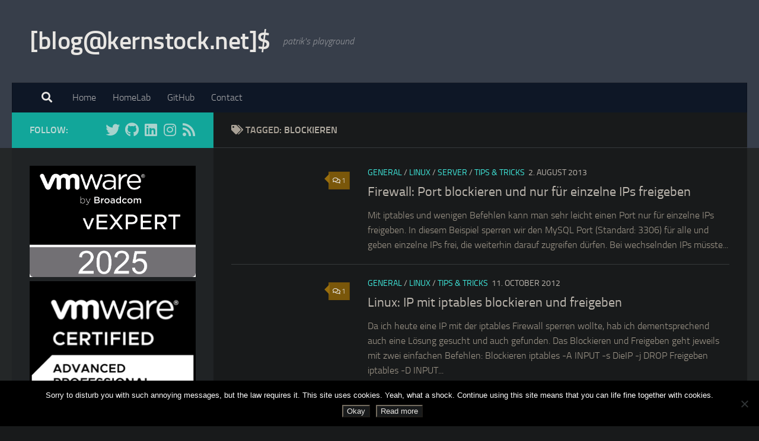

--- FILE ---
content_type: text/html; charset=UTF-8
request_url: https://patrik.kernstock.net/tag/blockieren/
body_size: 64211
content:
<!DOCTYPE html>
<html class="no-js" lang="en-US">
<head><meta charset="UTF-8"><script>if(navigator.userAgent.match(/MSIE|Internet Explorer/i)||navigator.userAgent.match(/Trident\/7\..*?rv:11/i)){var href=document.location.href;if(!href.match(/[?&]nowprocket/)){if(href.indexOf("?")==-1){if(href.indexOf("#")==-1){document.location.href=href+"?nowprocket=1"}else{document.location.href=href.replace("#","?nowprocket=1#")}}else{if(href.indexOf("#")==-1){document.location.href=href+"&nowprocket=1"}else{document.location.href=href.replace("#","&nowprocket=1#")}}}}</script><script>(()=>{class RocketLazyLoadScripts{constructor(){this.v="1.2.6",this.triggerEvents=["keydown","mousedown","mousemove","touchmove","touchstart","touchend","wheel"],this.userEventHandler=this.t.bind(this),this.touchStartHandler=this.i.bind(this),this.touchMoveHandler=this.o.bind(this),this.touchEndHandler=this.h.bind(this),this.clickHandler=this.u.bind(this),this.interceptedClicks=[],this.interceptedClickListeners=[],this.l(this),window.addEventListener("pageshow",(t=>{this.persisted=t.persisted,this.everythingLoaded&&this.m()})),this.CSPIssue=sessionStorage.getItem("rocketCSPIssue"),document.addEventListener("securitypolicyviolation",(t=>{this.CSPIssue||"script-src-elem"!==t.violatedDirective||"data"!==t.blockedURI||(this.CSPIssue=!0,sessionStorage.setItem("rocketCSPIssue",!0))})),document.addEventListener("DOMContentLoaded",(()=>{this.k()})),this.delayedScripts={normal:[],async:[],defer:[]},this.trash=[],this.allJQueries=[]}p(t){document.hidden?t.t():(this.triggerEvents.forEach((e=>window.addEventListener(e,t.userEventHandler,{passive:!0}))),window.addEventListener("touchstart",t.touchStartHandler,{passive:!0}),window.addEventListener("mousedown",t.touchStartHandler),document.addEventListener("visibilitychange",t.userEventHandler))}_(){this.triggerEvents.forEach((t=>window.removeEventListener(t,this.userEventHandler,{passive:!0}))),document.removeEventListener("visibilitychange",this.userEventHandler)}i(t){"HTML"!==t.target.tagName&&(window.addEventListener("touchend",this.touchEndHandler),window.addEventListener("mouseup",this.touchEndHandler),window.addEventListener("touchmove",this.touchMoveHandler,{passive:!0}),window.addEventListener("mousemove",this.touchMoveHandler),t.target.addEventListener("click",this.clickHandler),this.L(t.target,!0),this.S(t.target,"onclick","rocket-onclick"),this.C())}o(t){window.removeEventListener("touchend",this.touchEndHandler),window.removeEventListener("mouseup",this.touchEndHandler),window.removeEventListener("touchmove",this.touchMoveHandler,{passive:!0}),window.removeEventListener("mousemove",this.touchMoveHandler),t.target.removeEventListener("click",this.clickHandler),this.L(t.target,!1),this.S(t.target,"rocket-onclick","onclick"),this.M()}h(){window.removeEventListener("touchend",this.touchEndHandler),window.removeEventListener("mouseup",this.touchEndHandler),window.removeEventListener("touchmove",this.touchMoveHandler,{passive:!0}),window.removeEventListener("mousemove",this.touchMoveHandler)}u(t){t.target.removeEventListener("click",this.clickHandler),this.L(t.target,!1),this.S(t.target,"rocket-onclick","onclick"),this.interceptedClicks.push(t),t.preventDefault(),t.stopPropagation(),t.stopImmediatePropagation(),this.M()}O(){window.removeEventListener("touchstart",this.touchStartHandler,{passive:!0}),window.removeEventListener("mousedown",this.touchStartHandler),this.interceptedClicks.forEach((t=>{t.target.dispatchEvent(new MouseEvent("click",{view:t.view,bubbles:!0,cancelable:!0}))}))}l(t){EventTarget.prototype.addEventListenerWPRocketBase=EventTarget.prototype.addEventListener,EventTarget.prototype.addEventListener=function(e,i,o){"click"!==e||t.windowLoaded||i===t.clickHandler||t.interceptedClickListeners.push({target:this,func:i,options:o}),(this||window).addEventListenerWPRocketBase(e,i,o)}}L(t,e){this.interceptedClickListeners.forEach((i=>{i.target===t&&(e?t.removeEventListener("click",i.func,i.options):t.addEventListener("click",i.func,i.options))})),t.parentNode!==document.documentElement&&this.L(t.parentNode,e)}D(){return new Promise((t=>{this.P?this.M=t:t()}))}C(){this.P=!0}M(){this.P=!1}S(t,e,i){t.hasAttribute&&t.hasAttribute(e)&&(event.target.setAttribute(i,event.target.getAttribute(e)),event.target.removeAttribute(e))}t(){this._(this),"loading"===document.readyState?document.addEventListener("DOMContentLoaded",this.R.bind(this)):this.R()}k(){let t=[];document.querySelectorAll("script[type=rocketlazyloadscript][data-rocket-src]").forEach((e=>{let i=e.getAttribute("data-rocket-src");if(i&&!i.startsWith("data:")){0===i.indexOf("//")&&(i=location.protocol+i);try{const o=new URL(i).origin;o!==location.origin&&t.push({src:o,crossOrigin:e.crossOrigin||"module"===e.getAttribute("data-rocket-type")})}catch(t){}}})),t=[...new Map(t.map((t=>[JSON.stringify(t),t]))).values()],this.T(t,"preconnect")}async R(){this.lastBreath=Date.now(),this.j(this),this.F(this),this.I(),this.W(),this.q(),await this.A(this.delayedScripts.normal),await this.A(this.delayedScripts.defer),await this.A(this.delayedScripts.async);try{await this.U(),await this.H(this),await this.J()}catch(t){console.error(t)}window.dispatchEvent(new Event("rocket-allScriptsLoaded")),this.everythingLoaded=!0,this.D().then((()=>{this.O()})),this.N()}W(){document.querySelectorAll("script[type=rocketlazyloadscript]").forEach((t=>{t.hasAttribute("data-rocket-src")?t.hasAttribute("async")&&!1!==t.async?this.delayedScripts.async.push(t):t.hasAttribute("defer")&&!1!==t.defer||"module"===t.getAttribute("data-rocket-type")?this.delayedScripts.defer.push(t):this.delayedScripts.normal.push(t):this.delayedScripts.normal.push(t)}))}async B(t){if(await this.G(),!0!==t.noModule||!("noModule"in HTMLScriptElement.prototype))return new Promise((e=>{let i;function o(){(i||t).setAttribute("data-rocket-status","executed"),e()}try{if(navigator.userAgent.indexOf("Firefox/")>0||""===navigator.vendor||this.CSPIssue)i=document.createElement("script"),[...t.attributes].forEach((t=>{let e=t.nodeName;"type"!==e&&("data-rocket-type"===e&&(e="type"),"data-rocket-src"===e&&(e="src"),i.setAttribute(e,t.nodeValue))})),t.text&&(i.text=t.text),i.hasAttribute("src")?(i.addEventListener("load",o),i.addEventListener("error",(function(){i.setAttribute("data-rocket-status","failed-network"),e()})),setTimeout((()=>{i.isConnected||e()}),1)):(i.text=t.text,o()),t.parentNode.replaceChild(i,t);else{const i=t.getAttribute("data-rocket-type"),s=t.getAttribute("data-rocket-src");i?(t.type=i,t.removeAttribute("data-rocket-type")):t.removeAttribute("type"),t.addEventListener("load",o),t.addEventListener("error",(i=>{this.CSPIssue&&i.target.src.startsWith("data:")?(console.log("WPRocket: data-uri blocked by CSP -> fallback"),t.removeAttribute("src"),this.B(t).then(e)):(t.setAttribute("data-rocket-status","failed-network"),e())})),s?(t.removeAttribute("data-rocket-src"),t.src=s):t.src="data:text/javascript;base64,"+window.btoa(unescape(encodeURIComponent(t.text)))}}catch(i){t.setAttribute("data-rocket-status","failed-transform"),e()}}));t.setAttribute("data-rocket-status","skipped")}async A(t){const e=t.shift();return e&&e.isConnected?(await this.B(e),this.A(t)):Promise.resolve()}q(){this.T([...this.delayedScripts.normal,...this.delayedScripts.defer,...this.delayedScripts.async],"preload")}T(t,e){var i=document.createDocumentFragment();t.forEach((t=>{const o=t.getAttribute&&t.getAttribute("data-rocket-src")||t.src;if(o&&!o.startsWith("data:")){const s=document.createElement("link");s.href=o,s.rel=e,"preconnect"!==e&&(s.as="script"),t.getAttribute&&"module"===t.getAttribute("data-rocket-type")&&(s.crossOrigin=!0),t.crossOrigin&&(s.crossOrigin=t.crossOrigin),t.integrity&&(s.integrity=t.integrity),i.appendChild(s),this.trash.push(s)}})),document.head.appendChild(i)}j(t){let e={};function i(i,o){return e[o].eventsToRewrite.indexOf(i)>=0&&!t.everythingLoaded?"rocket-"+i:i}function o(t,o){!function(t){e[t]||(e[t]={originalFunctions:{add:t.addEventListener,remove:t.removeEventListener},eventsToRewrite:[]},t.addEventListener=function(){arguments[0]=i(arguments[0],t),e[t].originalFunctions.add.apply(t,arguments)},t.removeEventListener=function(){arguments[0]=i(arguments[0],t),e[t].originalFunctions.remove.apply(t,arguments)})}(t),e[t].eventsToRewrite.push(o)}function s(e,i){let o=e[i];e[i]=null,Object.defineProperty(e,i,{get:()=>o||function(){},set(s){t.everythingLoaded?o=s:e["rocket"+i]=o=s}})}o(document,"DOMContentLoaded"),o(window,"DOMContentLoaded"),o(window,"load"),o(window,"pageshow"),o(document,"readystatechange"),s(document,"onreadystatechange"),s(window,"onload"),s(window,"onpageshow");try{Object.defineProperty(document,"readyState",{get:()=>t.rocketReadyState,set(e){t.rocketReadyState=e},configurable:!0}),document.readyState="loading"}catch(t){console.log("WPRocket DJE readyState conflict, bypassing")}}F(t){let e;function i(e){return t.everythingLoaded?e:e.split(" ").map((t=>"load"===t||0===t.indexOf("load.")?"rocket-jquery-load":t)).join(" ")}function o(o){function s(t){const e=o.fn[t];o.fn[t]=o.fn.init.prototype[t]=function(){return this[0]===window&&("string"==typeof arguments[0]||arguments[0]instanceof String?arguments[0]=i(arguments[0]):"object"==typeof arguments[0]&&Object.keys(arguments[0]).forEach((t=>{const e=arguments[0][t];delete arguments[0][t],arguments[0][i(t)]=e}))),e.apply(this,arguments),this}}o&&o.fn&&!t.allJQueries.includes(o)&&(o.fn.ready=o.fn.init.prototype.ready=function(e){return t.domReadyFired?e.bind(document)(o):document.addEventListener("rocket-DOMContentLoaded",(()=>e.bind(document)(o))),o([])},s("on"),s("one"),t.allJQueries.push(o)),e=o}o(window.jQuery),Object.defineProperty(window,"jQuery",{get:()=>e,set(t){o(t)}})}async H(t){const e=document.querySelector("script[data-webpack]");e&&(await async function(){return new Promise((t=>{e.addEventListener("load",t),e.addEventListener("error",t)}))}(),await t.K(),await t.H(t))}async U(){this.domReadyFired=!0;try{document.readyState="interactive"}catch(t){}await this.G(),document.dispatchEvent(new Event("rocket-readystatechange")),await this.G(),document.rocketonreadystatechange&&document.rocketonreadystatechange(),await this.G(),document.dispatchEvent(new Event("rocket-DOMContentLoaded")),await this.G(),window.dispatchEvent(new Event("rocket-DOMContentLoaded"))}async J(){try{document.readyState="complete"}catch(t){}await this.G(),document.dispatchEvent(new Event("rocket-readystatechange")),await this.G(),document.rocketonreadystatechange&&document.rocketonreadystatechange(),await this.G(),window.dispatchEvent(new Event("rocket-load")),await this.G(),window.rocketonload&&window.rocketonload(),await this.G(),this.allJQueries.forEach((t=>t(window).trigger("rocket-jquery-load"))),await this.G();const t=new Event("rocket-pageshow");t.persisted=this.persisted,window.dispatchEvent(t),await this.G(),window.rocketonpageshow&&window.rocketonpageshow({persisted:this.persisted}),this.windowLoaded=!0}m(){document.onreadystatechange&&document.onreadystatechange(),window.onload&&window.onload(),window.onpageshow&&window.onpageshow({persisted:this.persisted})}I(){const t=new Map;document.write=document.writeln=function(e){const i=document.currentScript;i||console.error("WPRocket unable to document.write this: "+e);const o=document.createRange(),s=i.parentElement;let n=t.get(i);void 0===n&&(n=i.nextSibling,t.set(i,n));const c=document.createDocumentFragment();o.setStart(c,0),c.appendChild(o.createContextualFragment(e)),s.insertBefore(c,n)}}async G(){Date.now()-this.lastBreath>45&&(await this.K(),this.lastBreath=Date.now())}async K(){return document.hidden?new Promise((t=>setTimeout(t))):new Promise((t=>requestAnimationFrame(t)))}N(){this.trash.forEach((t=>t.remove()))}static run(){const t=new RocketLazyLoadScripts;t.p(t)}}RocketLazyLoadScripts.run()})();</script>
  
  <meta name="viewport" content="width=device-width, initial-scale=1.0">
  <link rel="profile" href="https://gmpg.org/xfn/11" />
  <link rel="pingback" href="">

  <script data-cfasync="false" data-no-defer="1" data-no-minify="1" data-no-optimize="1">var ewww_webp_supported=!1;function check_webp_feature(A,e){var w;e=void 0!==e?e:function(){},ewww_webp_supported?e(ewww_webp_supported):((w=new Image).onload=function(){ewww_webp_supported=0<w.width&&0<w.height,e&&e(ewww_webp_supported)},w.onerror=function(){e&&e(!1)},w.src="data:image/webp;base64,"+{alpha:"UklGRkoAAABXRUJQVlA4WAoAAAAQAAAAAAAAAAAAQUxQSAwAAAARBxAR/Q9ERP8DAABWUDggGAAAABQBAJ0BKgEAAQAAAP4AAA3AAP7mtQAAAA=="}[A])}check_webp_feature("alpha");</script><script data-cfasync="false" data-no-defer="1" data-no-minify="1" data-no-optimize="1">var Arrive=function(c,w){"use strict";if(c.MutationObserver&&"undefined"!=typeof HTMLElement){var r,a=0,u=(r=HTMLElement.prototype.matches||HTMLElement.prototype.webkitMatchesSelector||HTMLElement.prototype.mozMatchesSelector||HTMLElement.prototype.msMatchesSelector,{matchesSelector:function(e,t){return e instanceof HTMLElement&&r.call(e,t)},addMethod:function(e,t,r){var a=e[t];e[t]=function(){return r.length==arguments.length?r.apply(this,arguments):"function"==typeof a?a.apply(this,arguments):void 0}},callCallbacks:function(e,t){t&&t.options.onceOnly&&1==t.firedElems.length&&(e=[e[0]]);for(var r,a=0;r=e[a];a++)r&&r.callback&&r.callback.call(r.elem,r.elem);t&&t.options.onceOnly&&1==t.firedElems.length&&t.me.unbindEventWithSelectorAndCallback.call(t.target,t.selector,t.callback)},checkChildNodesRecursively:function(e,t,r,a){for(var i,n=0;i=e[n];n++)r(i,t,a)&&a.push({callback:t.callback,elem:i}),0<i.childNodes.length&&u.checkChildNodesRecursively(i.childNodes,t,r,a)},mergeArrays:function(e,t){var r,a={};for(r in e)e.hasOwnProperty(r)&&(a[r]=e[r]);for(r in t)t.hasOwnProperty(r)&&(a[r]=t[r]);return a},toElementsArray:function(e){return e=void 0!==e&&("number"!=typeof e.length||e===c)?[e]:e}}),e=(l.prototype.addEvent=function(e,t,r,a){a={target:e,selector:t,options:r,callback:a,firedElems:[]};return this._beforeAdding&&this._beforeAdding(a),this._eventsBucket.push(a),a},l.prototype.removeEvent=function(e){for(var t,r=this._eventsBucket.length-1;t=this._eventsBucket[r];r--)e(t)&&(this._beforeRemoving&&this._beforeRemoving(t),(t=this._eventsBucket.splice(r,1))&&t.length&&(t[0].callback=null))},l.prototype.beforeAdding=function(e){this._beforeAdding=e},l.prototype.beforeRemoving=function(e){this._beforeRemoving=e},l),t=function(i,n){var o=new e,l=this,s={fireOnAttributesModification:!1};return o.beforeAdding(function(t){var e=t.target;e!==c.document&&e!==c||(e=document.getElementsByTagName("html")[0]);var r=new MutationObserver(function(e){n.call(this,e,t)}),a=i(t.options);r.observe(e,a),t.observer=r,t.me=l}),o.beforeRemoving(function(e){e.observer.disconnect()}),this.bindEvent=function(e,t,r){t=u.mergeArrays(s,t);for(var a=u.toElementsArray(this),i=0;i<a.length;i++)o.addEvent(a[i],e,t,r)},this.unbindEvent=function(){var r=u.toElementsArray(this);o.removeEvent(function(e){for(var t=0;t<r.length;t++)if(this===w||e.target===r[t])return!0;return!1})},this.unbindEventWithSelectorOrCallback=function(r){var a=u.toElementsArray(this),i=r,e="function"==typeof r?function(e){for(var t=0;t<a.length;t++)if((this===w||e.target===a[t])&&e.callback===i)return!0;return!1}:function(e){for(var t=0;t<a.length;t++)if((this===w||e.target===a[t])&&e.selector===r)return!0;return!1};o.removeEvent(e)},this.unbindEventWithSelectorAndCallback=function(r,a){var i=u.toElementsArray(this);o.removeEvent(function(e){for(var t=0;t<i.length;t++)if((this===w||e.target===i[t])&&e.selector===r&&e.callback===a)return!0;return!1})},this},i=new function(){var s={fireOnAttributesModification:!1,onceOnly:!1,existing:!1};function n(e,t,r){return!(!u.matchesSelector(e,t.selector)||(e._id===w&&(e._id=a++),-1!=t.firedElems.indexOf(e._id)))&&(t.firedElems.push(e._id),!0)}var c=(i=new t(function(e){var t={attributes:!1,childList:!0,subtree:!0};return e.fireOnAttributesModification&&(t.attributes=!0),t},function(e,i){e.forEach(function(e){var t=e.addedNodes,r=e.target,a=[];null!==t&&0<t.length?u.checkChildNodesRecursively(t,i,n,a):"attributes"===e.type&&n(r,i)&&a.push({callback:i.callback,elem:r}),u.callCallbacks(a,i)})})).bindEvent;return i.bindEvent=function(e,t,r){t=void 0===r?(r=t,s):u.mergeArrays(s,t);var a=u.toElementsArray(this);if(t.existing){for(var i=[],n=0;n<a.length;n++)for(var o=a[n].querySelectorAll(e),l=0;l<o.length;l++)i.push({callback:r,elem:o[l]});if(t.onceOnly&&i.length)return r.call(i[0].elem,i[0].elem);setTimeout(u.callCallbacks,1,i)}c.call(this,e,t,r)},i},o=new function(){var a={};function i(e,t){return u.matchesSelector(e,t.selector)}var n=(o=new t(function(){return{childList:!0,subtree:!0}},function(e,r){e.forEach(function(e){var t=e.removedNodes,e=[];null!==t&&0<t.length&&u.checkChildNodesRecursively(t,r,i,e),u.callCallbacks(e,r)})})).bindEvent;return o.bindEvent=function(e,t,r){t=void 0===r?(r=t,a):u.mergeArrays(a,t),n.call(this,e,t,r)},o};d(HTMLElement.prototype),d(NodeList.prototype),d(HTMLCollection.prototype),d(HTMLDocument.prototype),d(Window.prototype);var n={};return s(i,n,"unbindAllArrive"),s(o,n,"unbindAllLeave"),n}function l(){this._eventsBucket=[],this._beforeAdding=null,this._beforeRemoving=null}function s(e,t,r){u.addMethod(t,r,e.unbindEvent),u.addMethod(t,r,e.unbindEventWithSelectorOrCallback),u.addMethod(t,r,e.unbindEventWithSelectorAndCallback)}function d(e){e.arrive=i.bindEvent,s(i,e,"unbindArrive"),e.leave=o.bindEvent,s(o,e,"unbindLeave")}}(window,void 0),ewww_webp_supported=!1;function check_webp_feature(e,t){var r;ewww_webp_supported?t(ewww_webp_supported):((r=new Image).onload=function(){ewww_webp_supported=0<r.width&&0<r.height,t(ewww_webp_supported)},r.onerror=function(){t(!1)},r.src="data:image/webp;base64,"+{alpha:"UklGRkoAAABXRUJQVlA4WAoAAAAQAAAAAAAAAAAAQUxQSAwAAAARBxAR/Q9ERP8DAABWUDggGAAAABQBAJ0BKgEAAQAAAP4AAA3AAP7mtQAAAA==",animation:"UklGRlIAAABXRUJQVlA4WAoAAAASAAAAAAAAAAAAQU5JTQYAAAD/////AABBTk1GJgAAAAAAAAAAAAAAAAAAAGQAAABWUDhMDQAAAC8AAAAQBxAREYiI/gcA"}[e])}function ewwwLoadImages(e){if(e){for(var t=document.querySelectorAll(".batch-image img, .image-wrapper a, .ngg-pro-masonry-item a, .ngg-galleria-offscreen-seo-wrapper a"),r=0,a=t.length;r<a;r++)ewwwAttr(t[r],"data-src",t[r].getAttribute("data-webp")),ewwwAttr(t[r],"data-thumbnail",t[r].getAttribute("data-webp-thumbnail"));for(var i=document.querySelectorAll("div.woocommerce-product-gallery__image"),r=0,a=i.length;r<a;r++)ewwwAttr(i[r],"data-thumb",i[r].getAttribute("data-webp-thumb"))}for(var n=document.querySelectorAll("video"),r=0,a=n.length;r<a;r++)ewwwAttr(n[r],"poster",e?n[r].getAttribute("data-poster-webp"):n[r].getAttribute("data-poster-image"));for(var o,l=document.querySelectorAll("img.ewww_webp_lazy_load"),r=0,a=l.length;r<a;r++)e&&(ewwwAttr(l[r],"data-lazy-srcset",l[r].getAttribute("data-lazy-srcset-webp")),ewwwAttr(l[r],"data-srcset",l[r].getAttribute("data-srcset-webp")),ewwwAttr(l[r],"data-lazy-src",l[r].getAttribute("data-lazy-src-webp")),ewwwAttr(l[r],"data-src",l[r].getAttribute("data-src-webp")),ewwwAttr(l[r],"data-orig-file",l[r].getAttribute("data-webp-orig-file")),ewwwAttr(l[r],"data-medium-file",l[r].getAttribute("data-webp-medium-file")),ewwwAttr(l[r],"data-large-file",l[r].getAttribute("data-webp-large-file")),null!=(o=l[r].getAttribute("srcset"))&&!1!==o&&o.includes("R0lGOD")&&ewwwAttr(l[r],"src",l[r].getAttribute("data-lazy-src-webp"))),l[r].className=l[r].className.replace(/\bewww_webp_lazy_load\b/,"");for(var s=document.querySelectorAll(".ewww_webp"),r=0,a=s.length;r<a;r++)e?(ewwwAttr(s[r],"srcset",s[r].getAttribute("data-srcset-webp")),ewwwAttr(s[r],"src",s[r].getAttribute("data-src-webp")),ewwwAttr(s[r],"data-orig-file",s[r].getAttribute("data-webp-orig-file")),ewwwAttr(s[r],"data-medium-file",s[r].getAttribute("data-webp-medium-file")),ewwwAttr(s[r],"data-large-file",s[r].getAttribute("data-webp-large-file")),ewwwAttr(s[r],"data-large_image",s[r].getAttribute("data-webp-large_image")),ewwwAttr(s[r],"data-src",s[r].getAttribute("data-webp-src"))):(ewwwAttr(s[r],"srcset",s[r].getAttribute("data-srcset-img")),ewwwAttr(s[r],"src",s[r].getAttribute("data-src-img"))),s[r].className=s[r].className.replace(/\bewww_webp\b/,"ewww_webp_loaded");window.jQuery&&jQuery.fn.isotope&&jQuery.fn.imagesLoaded&&(jQuery(".fusion-posts-container-infinite").imagesLoaded(function(){jQuery(".fusion-posts-container-infinite").hasClass("isotope")&&jQuery(".fusion-posts-container-infinite").isotope()}),jQuery(".fusion-portfolio:not(.fusion-recent-works) .fusion-portfolio-wrapper").imagesLoaded(function(){jQuery(".fusion-portfolio:not(.fusion-recent-works) .fusion-portfolio-wrapper").isotope()}))}function ewwwWebPInit(e){ewwwLoadImages(e),ewwwNggLoadGalleries(e),document.arrive(".ewww_webp",function(){ewwwLoadImages(e)}),document.arrive(".ewww_webp_lazy_load",function(){ewwwLoadImages(e)}),document.arrive("videos",function(){ewwwLoadImages(e)}),"loading"==document.readyState?document.addEventListener("DOMContentLoaded",ewwwJSONParserInit):("undefined"!=typeof galleries&&ewwwNggParseGalleries(e),ewwwWooParseVariations(e))}function ewwwAttr(e,t,r){null!=r&&!1!==r&&e.setAttribute(t,r)}function ewwwJSONParserInit(){"undefined"!=typeof galleries&&check_webp_feature("alpha",ewwwNggParseGalleries),check_webp_feature("alpha",ewwwWooParseVariations)}function ewwwWooParseVariations(e){if(e)for(var t=document.querySelectorAll("form.variations_form"),r=0,a=t.length;r<a;r++){var i=t[r].getAttribute("data-product_variations"),n=!1;try{for(var o in i=JSON.parse(i))void 0!==i[o]&&void 0!==i[o].image&&(void 0!==i[o].image.src_webp&&(i[o].image.src=i[o].image.src_webp,n=!0),void 0!==i[o].image.srcset_webp&&(i[o].image.srcset=i[o].image.srcset_webp,n=!0),void 0!==i[o].image.full_src_webp&&(i[o].image.full_src=i[o].image.full_src_webp,n=!0),void 0!==i[o].image.gallery_thumbnail_src_webp&&(i[o].image.gallery_thumbnail_src=i[o].image.gallery_thumbnail_src_webp,n=!0),void 0!==i[o].image.thumb_src_webp&&(i[o].image.thumb_src=i[o].image.thumb_src_webp,n=!0));n&&ewwwAttr(t[r],"data-product_variations",JSON.stringify(i))}catch(e){}}}function ewwwNggParseGalleries(e){if(e)for(var t in galleries){var r=galleries[t];galleries[t].images_list=ewwwNggParseImageList(r.images_list)}}function ewwwNggLoadGalleries(e){e&&document.addEventListener("ngg.galleria.themeadded",function(e,t){window.ngg_galleria._create_backup=window.ngg_galleria.create,window.ngg_galleria.create=function(e,t){var r=$(e).data("id");return galleries["gallery_"+r].images_list=ewwwNggParseImageList(galleries["gallery_"+r].images_list),window.ngg_galleria._create_backup(e,t)}})}function ewwwNggParseImageList(e){for(var t in e){var r=e[t];if(void 0!==r["image-webp"]&&(e[t].image=r["image-webp"],delete e[t]["image-webp"]),void 0!==r["thumb-webp"]&&(e[t].thumb=r["thumb-webp"],delete e[t]["thumb-webp"]),void 0!==r.full_image_webp&&(e[t].full_image=r.full_image_webp,delete e[t].full_image_webp),void 0!==r.srcsets)for(var a in r.srcsets)nggSrcset=r.srcsets[a],void 0!==r.srcsets[a+"-webp"]&&(e[t].srcsets[a]=r.srcsets[a+"-webp"],delete e[t].srcsets[a+"-webp"]);if(void 0!==r.full_srcsets)for(var i in r.full_srcsets)nggFSrcset=r.full_srcsets[i],void 0!==r.full_srcsets[i+"-webp"]&&(e[t].full_srcsets[i]=r.full_srcsets[i+"-webp"],delete e[t].full_srcsets[i+"-webp"])}return e}check_webp_feature("alpha",ewwwWebPInit);</script>        <style id="wfc-base-style" type="text/css">
             .wfc-reset-menu-item-first-letter .navbar .nav>li>a:first-letter {font-size: inherit;}.format-icon:before {color: #5A5A5A;}article .format-icon.tc-hide-icon:before, .safari article.format-video .format-icon.tc-hide-icon:before, .chrome article.format-video .format-icon.tc-hide-icon:before, .safari article.format-image .format-icon.tc-hide-icon:before, .chrome article.format-image .format-icon.tc-hide-icon:before, .safari article.format-gallery .format-icon.tc-hide-icon:before, .safari article.attachment .format-icon.tc-hide-icon:before, .chrome article.format-gallery .format-icon.tc-hide-icon:before, .chrome article.attachment .format-icon.tc-hide-icon:before {content: none!important;}h2#tc-comment-title.tc-hide-icon:before {content: none!important;}.archive .archive-header h1.format-icon.tc-hide-icon:before {content: none!important;}.tc-sidebar h3.widget-title.tc-hide-icon:before {content: none!important;}.footer-widgets h3.widget-title.tc-hide-icon:before {content: none!important;}.tc-hide-icon i, i.tc-hide-icon {display: none !important;}.carousel-control {font-family: "Helvetica Neue", Helvetica, Arial, sans-serif;}.social-block a {font-size: 18px;}footer#footer .colophon .social-block a {font-size: 16px;}.social-block.widget_social a {font-size: 14px;}
        </style>
        <meta name='robots' content='index, follow, max-image-preview:large, max-snippet:-1, max-video-preview:-1' />
	<style>img:is([sizes="auto" i], [sizes^="auto," i]) { contain-intrinsic-size: 3000px 1500px }</style>
	<script type="rocketlazyloadscript">document.documentElement.className = document.documentElement.className.replace("no-js","js");</script>

	<!-- This site is optimized with the Yoast SEO plugin v26.7 - https://yoast.com/wordpress/plugins/seo/ -->
	<title>blockieren Archives - [blog@kernstock.net]$</title>
	<link rel="canonical" href="https://patrik.kernstock.net/tag/blockieren/" />
	<meta property="og:locale" content="en_US" />
	<meta property="og:type" content="article" />
	<meta property="og:title" content="blockieren Archives - [blog@kernstock.net]$" />
	<meta property="og:url" content="https://patrik.kernstock.net/tag/blockieren/" />
	<meta property="og:site_name" content="[blog@kernstock.net]$" />
	<meta name="twitter:card" content="summary_large_image" />
	<meta name="twitter:site" content="@PatrikKernstock" />
	<script type="application/ld+json" class="yoast-schema-graph">{"@context":"https://schema.org","@graph":[{"@type":"CollectionPage","@id":"https://patrik.kernstock.net/tag/blockieren/","url":"https://patrik.kernstock.net/tag/blockieren/","name":"blockieren Archives - [blog@kernstock.net]$","isPartOf":{"@id":"https://patrik.kernstock.net/#website"},"breadcrumb":{"@id":"https://patrik.kernstock.net/tag/blockieren/#breadcrumb"},"inLanguage":"en-US"},{"@type":"BreadcrumbList","@id":"https://patrik.kernstock.net/tag/blockieren/#breadcrumb","itemListElement":[{"@type":"ListItem","position":1,"name":"Startseite","item":"https://patrik.kernstock.net/"},{"@type":"ListItem","position":2,"name":"blockieren"}]},{"@type":"WebSite","@id":"https://patrik.kernstock.net/#website","url":"https://patrik.kernstock.net/","name":"[blog@kernstock.net]$","description":"patrik&#039;s playground","publisher":{"@id":"https://patrik.kernstock.net/#/schema/person/4ea80e17f7fd0aae752a364f3a32e8e4"},"potentialAction":[{"@type":"SearchAction","target":{"@type":"EntryPoint","urlTemplate":"https://patrik.kernstock.net/?s={search_term_string}"},"query-input":{"@type":"PropertyValueSpecification","valueRequired":true,"valueName":"search_term_string"}}],"inLanguage":"en-US"},{"@type":["Person","Organization"],"@id":"https://patrik.kernstock.net/#/schema/person/4ea80e17f7fd0aae752a364f3a32e8e4","name":"pkernstock","image":{"@type":"ImageObject","inLanguage":"en-US","@id":"https://patrik.kernstock.net/#/schema/person/image/","url":"https://secure.gravatar.com/avatar/7e8a0e7b3469cdd1f741297bf63340bc34970611f729e7a6bc0c83a73b26e9b6?s=96&d=mm&r=pg","contentUrl":"https://secure.gravatar.com/avatar/7e8a0e7b3469cdd1f741297bf63340bc34970611f729e7a6bc0c83a73b26e9b6?s=96&d=mm&r=pg","caption":"pkernstock"},"logo":{"@id":"https://patrik.kernstock.net/#/schema/person/image/"},"description":"May I introduce my self? I am Patrik, 30 years old, perfectionist, born in Austria and living in Ireland, Cork. Me explained in short: Tech- and security enthusiast, series &amp; movies junky. Interesting in Linux, Container-stuff and many software solutions by Microsoft, Veeam and VMware.","sameAs":["https://patrik.kernstock.net","https://instagram.com/Patschi95","https://www.linkedin.com/in/pkernstock/","https://x.com/PatrikKernstock"]}]}</script>
	<!-- / Yoast SEO plugin. -->


<link rel="alternate" type="application/rss+xml" title="[blog@kernstock.net]$ &raquo; Feed" href="https://patrik.kernstock.net/feed/" />
<link rel="alternate" type="application/rss+xml" title="[blog@kernstock.net]$ &raquo; Comments Feed" href="https://patrik.kernstock.net/comments/feed/" />
<link rel="alternate" type="application/rss+xml" title="[blog@kernstock.net]$ &raquo; blockieren Tag Feed" href="https://patrik.kernstock.net/tag/blockieren/feed/" />
<link rel='stylesheet' id='wp-block-library-css' href='https://patrik.kernstock.net/wp-includes/css/dist/block-library/style.min.css?ver=6.8.3' media='all' />
<style id='classic-theme-styles-inline-css'>
/*! This file is auto-generated */
.wp-block-button__link{color:#fff;background-color:#32373c;border-radius:9999px;box-shadow:none;text-decoration:none;padding:calc(.667em + 2px) calc(1.333em + 2px);font-size:1.125em}.wp-block-file__button{background:#32373c;color:#fff;text-decoration:none}
</style>
<style id='search-meter-recent-searches-style-inline-css'>
.wp-block-search-meter-recent-searches>h2{margin-block-end:0;margin-block-start:0}.wp-block-search-meter-recent-searches>ul{list-style:none;padding-left:0}

</style>
<style id='search-meter-popular-searches-style-inline-css'>
.wp-block-search-meter-popular-searches>h2{margin-block-end:0;margin-block-start:0}.wp-block-search-meter-popular-searches>ul{list-style:none;padding-left:0}

</style>
<style id='global-styles-inline-css'>
:root{--wp--preset--aspect-ratio--square: 1;--wp--preset--aspect-ratio--4-3: 4/3;--wp--preset--aspect-ratio--3-4: 3/4;--wp--preset--aspect-ratio--3-2: 3/2;--wp--preset--aspect-ratio--2-3: 2/3;--wp--preset--aspect-ratio--16-9: 16/9;--wp--preset--aspect-ratio--9-16: 9/16;--wp--preset--color--black: #000000;--wp--preset--color--cyan-bluish-gray: #abb8c3;--wp--preset--color--white: #ffffff;--wp--preset--color--pale-pink: #f78da7;--wp--preset--color--vivid-red: #cf2e2e;--wp--preset--color--luminous-vivid-orange: #ff6900;--wp--preset--color--luminous-vivid-amber: #fcb900;--wp--preset--color--light-green-cyan: #7bdcb5;--wp--preset--color--vivid-green-cyan: #00d084;--wp--preset--color--pale-cyan-blue: #8ed1fc;--wp--preset--color--vivid-cyan-blue: #0693e3;--wp--preset--color--vivid-purple: #9b51e0;--wp--preset--gradient--vivid-cyan-blue-to-vivid-purple: linear-gradient(135deg,rgba(6,147,227,1) 0%,rgb(155,81,224) 100%);--wp--preset--gradient--light-green-cyan-to-vivid-green-cyan: linear-gradient(135deg,rgb(122,220,180) 0%,rgb(0,208,130) 100%);--wp--preset--gradient--luminous-vivid-amber-to-luminous-vivid-orange: linear-gradient(135deg,rgba(252,185,0,1) 0%,rgba(255,105,0,1) 100%);--wp--preset--gradient--luminous-vivid-orange-to-vivid-red: linear-gradient(135deg,rgba(255,105,0,1) 0%,rgb(207,46,46) 100%);--wp--preset--gradient--very-light-gray-to-cyan-bluish-gray: linear-gradient(135deg,rgb(238,238,238) 0%,rgb(169,184,195) 100%);--wp--preset--gradient--cool-to-warm-spectrum: linear-gradient(135deg,rgb(74,234,220) 0%,rgb(151,120,209) 20%,rgb(207,42,186) 40%,rgb(238,44,130) 60%,rgb(251,105,98) 80%,rgb(254,248,76) 100%);--wp--preset--gradient--blush-light-purple: linear-gradient(135deg,rgb(255,206,236) 0%,rgb(152,150,240) 100%);--wp--preset--gradient--blush-bordeaux: linear-gradient(135deg,rgb(254,205,165) 0%,rgb(254,45,45) 50%,rgb(107,0,62) 100%);--wp--preset--gradient--luminous-dusk: linear-gradient(135deg,rgb(255,203,112) 0%,rgb(199,81,192) 50%,rgb(65,88,208) 100%);--wp--preset--gradient--pale-ocean: linear-gradient(135deg,rgb(255,245,203) 0%,rgb(182,227,212) 50%,rgb(51,167,181) 100%);--wp--preset--gradient--electric-grass: linear-gradient(135deg,rgb(202,248,128) 0%,rgb(113,206,126) 100%);--wp--preset--gradient--midnight: linear-gradient(135deg,rgb(2,3,129) 0%,rgb(40,116,252) 100%);--wp--preset--font-size--small: 13px;--wp--preset--font-size--medium: 20px;--wp--preset--font-size--large: 36px;--wp--preset--font-size--x-large: 42px;--wp--preset--spacing--20: 0.44rem;--wp--preset--spacing--30: 0.67rem;--wp--preset--spacing--40: 1rem;--wp--preset--spacing--50: 1.5rem;--wp--preset--spacing--60: 2.25rem;--wp--preset--spacing--70: 3.38rem;--wp--preset--spacing--80: 5.06rem;--wp--preset--shadow--natural: 6px 6px 9px rgba(0, 0, 0, 0.2);--wp--preset--shadow--deep: 12px 12px 50px rgba(0, 0, 0, 0.4);--wp--preset--shadow--sharp: 6px 6px 0px rgba(0, 0, 0, 0.2);--wp--preset--shadow--outlined: 6px 6px 0px -3px rgba(255, 255, 255, 1), 6px 6px rgba(0, 0, 0, 1);--wp--preset--shadow--crisp: 6px 6px 0px rgba(0, 0, 0, 1);}:where(.is-layout-flex){gap: 0.5em;}:where(.is-layout-grid){gap: 0.5em;}body .is-layout-flex{display: flex;}.is-layout-flex{flex-wrap: wrap;align-items: center;}.is-layout-flex > :is(*, div){margin: 0;}body .is-layout-grid{display: grid;}.is-layout-grid > :is(*, div){margin: 0;}:where(.wp-block-columns.is-layout-flex){gap: 2em;}:where(.wp-block-columns.is-layout-grid){gap: 2em;}:where(.wp-block-post-template.is-layout-flex){gap: 1.25em;}:where(.wp-block-post-template.is-layout-grid){gap: 1.25em;}.has-black-color{color: var(--wp--preset--color--black) !important;}.has-cyan-bluish-gray-color{color: var(--wp--preset--color--cyan-bluish-gray) !important;}.has-white-color{color: var(--wp--preset--color--white) !important;}.has-pale-pink-color{color: var(--wp--preset--color--pale-pink) !important;}.has-vivid-red-color{color: var(--wp--preset--color--vivid-red) !important;}.has-luminous-vivid-orange-color{color: var(--wp--preset--color--luminous-vivid-orange) !important;}.has-luminous-vivid-amber-color{color: var(--wp--preset--color--luminous-vivid-amber) !important;}.has-light-green-cyan-color{color: var(--wp--preset--color--light-green-cyan) !important;}.has-vivid-green-cyan-color{color: var(--wp--preset--color--vivid-green-cyan) !important;}.has-pale-cyan-blue-color{color: var(--wp--preset--color--pale-cyan-blue) !important;}.has-vivid-cyan-blue-color{color: var(--wp--preset--color--vivid-cyan-blue) !important;}.has-vivid-purple-color{color: var(--wp--preset--color--vivid-purple) !important;}.has-black-background-color{background-color: var(--wp--preset--color--black) !important;}.has-cyan-bluish-gray-background-color{background-color: var(--wp--preset--color--cyan-bluish-gray) !important;}.has-white-background-color{background-color: var(--wp--preset--color--white) !important;}.has-pale-pink-background-color{background-color: var(--wp--preset--color--pale-pink) !important;}.has-vivid-red-background-color{background-color: var(--wp--preset--color--vivid-red) !important;}.has-luminous-vivid-orange-background-color{background-color: var(--wp--preset--color--luminous-vivid-orange) !important;}.has-luminous-vivid-amber-background-color{background-color: var(--wp--preset--color--luminous-vivid-amber) !important;}.has-light-green-cyan-background-color{background-color: var(--wp--preset--color--light-green-cyan) !important;}.has-vivid-green-cyan-background-color{background-color: var(--wp--preset--color--vivid-green-cyan) !important;}.has-pale-cyan-blue-background-color{background-color: var(--wp--preset--color--pale-cyan-blue) !important;}.has-vivid-cyan-blue-background-color{background-color: var(--wp--preset--color--vivid-cyan-blue) !important;}.has-vivid-purple-background-color{background-color: var(--wp--preset--color--vivid-purple) !important;}.has-black-border-color{border-color: var(--wp--preset--color--black) !important;}.has-cyan-bluish-gray-border-color{border-color: var(--wp--preset--color--cyan-bluish-gray) !important;}.has-white-border-color{border-color: var(--wp--preset--color--white) !important;}.has-pale-pink-border-color{border-color: var(--wp--preset--color--pale-pink) !important;}.has-vivid-red-border-color{border-color: var(--wp--preset--color--vivid-red) !important;}.has-luminous-vivid-orange-border-color{border-color: var(--wp--preset--color--luminous-vivid-orange) !important;}.has-luminous-vivid-amber-border-color{border-color: var(--wp--preset--color--luminous-vivid-amber) !important;}.has-light-green-cyan-border-color{border-color: var(--wp--preset--color--light-green-cyan) !important;}.has-vivid-green-cyan-border-color{border-color: var(--wp--preset--color--vivid-green-cyan) !important;}.has-pale-cyan-blue-border-color{border-color: var(--wp--preset--color--pale-cyan-blue) !important;}.has-vivid-cyan-blue-border-color{border-color: var(--wp--preset--color--vivid-cyan-blue) !important;}.has-vivid-purple-border-color{border-color: var(--wp--preset--color--vivid-purple) !important;}.has-vivid-cyan-blue-to-vivid-purple-gradient-background{background: var(--wp--preset--gradient--vivid-cyan-blue-to-vivid-purple) !important;}.has-light-green-cyan-to-vivid-green-cyan-gradient-background{background: var(--wp--preset--gradient--light-green-cyan-to-vivid-green-cyan) !important;}.has-luminous-vivid-amber-to-luminous-vivid-orange-gradient-background{background: var(--wp--preset--gradient--luminous-vivid-amber-to-luminous-vivid-orange) !important;}.has-luminous-vivid-orange-to-vivid-red-gradient-background{background: var(--wp--preset--gradient--luminous-vivid-orange-to-vivid-red) !important;}.has-very-light-gray-to-cyan-bluish-gray-gradient-background{background: var(--wp--preset--gradient--very-light-gray-to-cyan-bluish-gray) !important;}.has-cool-to-warm-spectrum-gradient-background{background: var(--wp--preset--gradient--cool-to-warm-spectrum) !important;}.has-blush-light-purple-gradient-background{background: var(--wp--preset--gradient--blush-light-purple) !important;}.has-blush-bordeaux-gradient-background{background: var(--wp--preset--gradient--blush-bordeaux) !important;}.has-luminous-dusk-gradient-background{background: var(--wp--preset--gradient--luminous-dusk) !important;}.has-pale-ocean-gradient-background{background: var(--wp--preset--gradient--pale-ocean) !important;}.has-electric-grass-gradient-background{background: var(--wp--preset--gradient--electric-grass) !important;}.has-midnight-gradient-background{background: var(--wp--preset--gradient--midnight) !important;}.has-small-font-size{font-size: var(--wp--preset--font-size--small) !important;}.has-medium-font-size{font-size: var(--wp--preset--font-size--medium) !important;}.has-large-font-size{font-size: var(--wp--preset--font-size--large) !important;}.has-x-large-font-size{font-size: var(--wp--preset--font-size--x-large) !important;}
:where(.wp-block-post-template.is-layout-flex){gap: 1.25em;}:where(.wp-block-post-template.is-layout-grid){gap: 1.25em;}
:where(.wp-block-columns.is-layout-flex){gap: 2em;}:where(.wp-block-columns.is-layout-grid){gap: 2em;}
:root :where(.wp-block-pullquote){font-size: 1.5em;line-height: 1.6;}
</style>
<link rel='stylesheet' id='cookie-notice-front-css' href='https://patrik.kernstock.net/wp-content/plugins/cookie-notice/css/front.min.css?ver=2.5.11' media='all' />
<link rel='stylesheet' id='elusive-style-css' href='https://patrik.kernstock.net/wp-content/plugins/widget-icon/assets/elusive/css/elusive-webfont.css?ver=6.8.3' media='all' />
<link rel='stylesheet' id='font-awesome-style-css' href='https://patrik.kernstock.net/wp-content/plugins/widget-icon/assets/font-awesome/css/font-awesome.min.css?ver=6.8.3' media='all' />
<link rel='stylesheet' id='widget-icon-front-style-css' href='https://patrik.kernstock.net/wp-content/plugins/widget-icon/css/widget-icon-front.css?ver=6.8.3' media='all' />
<style id='md-style-inline-css'>
 .gfm-task-list { border: 1px solid transparent; list-style-type: none; } .gfm-task-list input { margin-right: 10px !important; } 
</style>
<link rel='stylesheet' id='hph-front-style-css' href='https://patrik.kernstock.net/wp-content/themes/hueman-pro/addons/assets/front/css/hph-front.min.css?ver=1.4.29' media='all' />
<link rel='stylesheet' id='hueman-main-style-css' href='https://patrik.kernstock.net/wp-content/themes/hueman-pro/assets/front/css/main.min.css?ver=1.4.29' media='all' />
<style id='hueman-main-style-inline-css'>
body { font-size:1.00rem; }@media only screen and (min-width: 720px) {
        .nav > li { font-size:1.00rem; }
      }#header #nav-mobile { background-color: #121d30; }.is-scrolled #header #nav-mobile { background-color: #121d30; background-color: rgba(18,29,48,0.90) }#nav-header.nav-container, #main-header-search .search-expand { background-color: #121d30; }
@media only screen and (min-width: 720px) {
  #nav-header .nav ul { background-color: #121d30; }
}
        
</style>
<link rel='stylesheet' id='theme-stylesheet-css' href='https://patrik.kernstock.net/wp-content/themes/hueman-pro/style.css?ver=1.4.25' media='all' />
<link rel='stylesheet' id='hueman-font-awesome-css' href='https://patrik.kernstock.net/wp-content/themes/hueman-pro/assets/front/css/font-awesome.min.css?ver=1.4.29' media='all' />
<link rel='stylesheet' id='child-theme-style-css' href='https://patrik.kernstock.net/wp-content/themes/pk/style.css' media='all' />
<style id='rocket-lazyload-inline-css'>
.rll-youtube-player{position:relative;padding-bottom:56.23%;height:0;overflow:hidden;max-width:100%;}.rll-youtube-player:focus-within{outline: 2px solid currentColor;outline-offset: 5px;}.rll-youtube-player iframe{position:absolute;top:0;left:0;width:100%;height:100%;z-index:100;background:0 0}.rll-youtube-player img{bottom:0;display:block;left:0;margin:auto;max-width:100%;width:100%;position:absolute;right:0;top:0;border:none;height:auto;-webkit-transition:.4s all;-moz-transition:.4s all;transition:.4s all}.rll-youtube-player img:hover{-webkit-filter:brightness(75%)}.rll-youtube-player .play{height:100%;width:100%;left:0;top:0;position:absolute;background:url(https://patrik.kernstock.net/wp-content/plugins/wp-rocket/assets/img/youtube.png) no-repeat center;background-color: transparent !important;cursor:pointer;border:none;}.wp-embed-responsive .wp-has-aspect-ratio .rll-youtube-player{position:absolute;padding-bottom:0;width:100%;height:100%;top:0;bottom:0;left:0;right:0}
</style>
<script id="nb-jquery" src="https://patrik.kernstock.net/wp-includes/js/jquery/jquery.min.js?ver=3.7.1" id="jquery-core-js"></script>
<script src="https://patrik.kernstock.net/wp-includes/js/jquery/jquery-migrate.min.js?ver=3.4.1" id="jquery-migrate-js" defer></script>
<script type="rocketlazyloadscript" data-rocket-src="https://patrik.kernstock.net/wp-content/themes/hueman-pro/assets/front/js/libs/mobile-detect.min.js?ver=1.4.29" id="mobile-detect-js" defer></script>
<!-- Old Post Notifier -->
<style type="text/css">
.ikaz {
    background: #f7f7f7 2.2em center no-repeat;
    color:#444;
    border-left: 5px solid #f39c12;
    font-family: inherit;
    font-size: 14px;
    line-height: 1.5;
    padding: 25px;
    margin-top: 10px;
    margin-bottom: 20px;
}
.ikaz .kapat{ position:relative; float:right; top:-5px; right:-5px; }
.ikaz .kapat img{border:none; background:none;}
.ikaz a {color: #817134;}
</style>
<!-- Old Post Notifier -->
    <link rel="preload" as="font" type="font/woff2" href="https://patrik.kernstock.net/wp-content/themes/hueman-pro/assets/front/webfonts/fa-brands-400.woff2?v=5.15.2" crossorigin="anonymous"/>
    <link rel="preload" as="font" type="font/woff2" href="https://patrik.kernstock.net/wp-content/themes/hueman-pro/assets/front/webfonts/fa-regular-400.woff2?v=5.15.2" crossorigin="anonymous"/>
    <link rel="preload" as="font" type="font/woff2" href="https://patrik.kernstock.net/wp-content/themes/hueman-pro/assets/front/webfonts/fa-solid-900.woff2?v=5.15.2" crossorigin="anonymous"/>
  <link rel="preload" as="font" type="font/woff" href="https://patrik.kernstock.net/wp-content/themes/hueman-pro/assets/front/fonts/titillium-light-webfont.woff" crossorigin="anonymous"/>
<link rel="preload" as="font" type="font/woff" href="https://patrik.kernstock.net/wp-content/themes/hueman-pro/assets/front/fonts/titillium-lightitalic-webfont.woff" crossorigin="anonymous"/>
<link rel="preload" as="font" type="font/woff" href="https://patrik.kernstock.net/wp-content/themes/hueman-pro/assets/front/fonts/titillium-regular-webfont.woff" crossorigin="anonymous"/>
<link rel="preload" as="font" type="font/woff" href="https://patrik.kernstock.net/wp-content/themes/hueman-pro/assets/front/fonts/titillium-regularitalic-webfont.woff" crossorigin="anonymous"/>
<link rel="preload" as="font" type="font/woff" href="https://patrik.kernstock.net/wp-content/themes/hueman-pro/assets/front/fonts/titillium-semibold-webfont.woff" crossorigin="anonymous"/>
<style>
  /*  base : fonts
/* ------------------------------------ */
body { font-family: "Titillium", Arial, sans-serif; }
@font-face {
  font-family: 'Titillium';
  src: url('https://patrik.kernstock.net/wp-content/themes/hueman-pro/assets/front/fonts/titillium-light-webfont.eot');
  src: url('https://patrik.kernstock.net/wp-content/themes/hueman-pro/assets/front/fonts/titillium-light-webfont.svg#titillium-light-webfont') format('svg'),
     url('https://patrik.kernstock.net/wp-content/themes/hueman-pro/assets/front/fonts/titillium-light-webfont.eot?#iefix') format('embedded-opentype'),
     url('https://patrik.kernstock.net/wp-content/themes/hueman-pro/assets/front/fonts/titillium-light-webfont.woff') format('woff'),
     url('https://patrik.kernstock.net/wp-content/themes/hueman-pro/assets/front/fonts/titillium-light-webfont.ttf') format('truetype');
  font-weight: 300;
  font-style: normal;
}
@font-face {
  font-family: 'Titillium';
  src: url('https://patrik.kernstock.net/wp-content/themes/hueman-pro/assets/front/fonts/titillium-lightitalic-webfont.eot');
  src: url('https://patrik.kernstock.net/wp-content/themes/hueman-pro/assets/front/fonts/titillium-lightitalic-webfont.svg#titillium-lightitalic-webfont') format('svg'),
     url('https://patrik.kernstock.net/wp-content/themes/hueman-pro/assets/front/fonts/titillium-lightitalic-webfont.eot?#iefix') format('embedded-opentype'),
     url('https://patrik.kernstock.net/wp-content/themes/hueman-pro/assets/front/fonts/titillium-lightitalic-webfont.woff') format('woff'),
     url('https://patrik.kernstock.net/wp-content/themes/hueman-pro/assets/front/fonts/titillium-lightitalic-webfont.ttf') format('truetype');
  font-weight: 300;
  font-style: italic;
}
@font-face {
  font-family: 'Titillium';
  src: url('https://patrik.kernstock.net/wp-content/themes/hueman-pro/assets/front/fonts/titillium-regular-webfont.eot');
  src: url('https://patrik.kernstock.net/wp-content/themes/hueman-pro/assets/front/fonts/titillium-regular-webfont.svg#titillium-regular-webfont') format('svg'),
     url('https://patrik.kernstock.net/wp-content/themes/hueman-pro/assets/front/fonts/titillium-regular-webfont.eot?#iefix') format('embedded-opentype'),
     url('https://patrik.kernstock.net/wp-content/themes/hueman-pro/assets/front/fonts/titillium-regular-webfont.woff') format('woff'),
     url('https://patrik.kernstock.net/wp-content/themes/hueman-pro/assets/front/fonts/titillium-regular-webfont.ttf') format('truetype');
  font-weight: 400;
  font-style: normal;
}
@font-face {
  font-family: 'Titillium';
  src: url('https://patrik.kernstock.net/wp-content/themes/hueman-pro/assets/front/fonts/titillium-regularitalic-webfont.eot');
  src: url('https://patrik.kernstock.net/wp-content/themes/hueman-pro/assets/front/fonts/titillium-regularitalic-webfont.svg#titillium-regular-webfont') format('svg'),
     url('https://patrik.kernstock.net/wp-content/themes/hueman-pro/assets/front/fonts/titillium-regularitalic-webfont.eot?#iefix') format('embedded-opentype'),
     url('https://patrik.kernstock.net/wp-content/themes/hueman-pro/assets/front/fonts/titillium-regularitalic-webfont.woff') format('woff'),
     url('https://patrik.kernstock.net/wp-content/themes/hueman-pro/assets/front/fonts/titillium-regularitalic-webfont.ttf') format('truetype');
  font-weight: 400;
  font-style: italic;
}
@font-face {
    font-family: 'Titillium';
    src: url('https://patrik.kernstock.net/wp-content/themes/hueman-pro/assets/front/fonts/titillium-semibold-webfont.eot');
    src: url('https://patrik.kernstock.net/wp-content/themes/hueman-pro/assets/front/fonts/titillium-semibold-webfont.svg#titillium-semibold-webfont') format('svg'),
         url('https://patrik.kernstock.net/wp-content/themes/hueman-pro/assets/front/fonts/titillium-semibold-webfont.eot?#iefix') format('embedded-opentype'),
         url('https://patrik.kernstock.net/wp-content/themes/hueman-pro/assets/front/fonts/titillium-semibold-webfont.woff') format('woff'),
         url('https://patrik.kernstock.net/wp-content/themes/hueman-pro/assets/front/fonts/titillium-semibold-webfont.ttf') format('truetype');
  font-weight: 600;
  font-style: normal;
}
</style>
  <!--[if lt IE 9]>
<script src="https://patrik.kernstock.net/wp-content/themes/hueman-pro/assets/front/js/ie/html5shiv-printshiv.min.js"></script>
<script src="https://patrik.kernstock.net/wp-content/themes/hueman-pro/assets/front/js/ie/selectivizr.js"></script>
<![endif]-->
		<style id="wp-custom-css">
			/*
                        _______
                       /       \
                      .==.    .==.
                     ((  ))==((  ))
                    / "=="    "=="\
                   /____|| || ||___\
       ________     ____    ________  ___    ___
       |  ___  \   /    \   |  ___  \ |  |  /  /
       |  |  \  \ /  /\  \  |  |  \  \|  |_/  /
       |  |   )  /  /__\  \ |  |__/  /|  ___  \
       |  |__/  /  ______  \|  ____  \|  |  \  \
_______|_______/__/ ____ \__\__|___\__\__|___\__\____
|  ___  \ |  ____/ /    \   |  ___  \ |  ____|  ___  \
|  |  \  \|  |___ /  /\  \  |  |  \  \|  |___|  |  \  \
|  |__/  /|  ____/  /__\  \ |  |   )  |  ____|  |__/  /
|  ____  \|  |__/  ______  \|  |__/  /|  |___|  ____  \
|__|   \__\____/__/      \__\_______/ |______|__|   \__\
                https://darkreader.org
*/

/*! Dark reader generated CSS | Licensed under MIT https://github.com/darkreader/darkreader/blob/main/LICENSE */

/* User-Agent Style */
html {
    background-color: #181a1b !important;
}
html {
    color-scheme: dark !important;
}
html, body, input, textarea, select, button, dialog {
    background-color: #181a1b;
}
html, body, input, textarea, select, button {
    border-color: #736b5e;
    color: #e8e6e3;
}
a {
    color: #3391ff;
}
table {
    border-color: #545b5e;
}
::placeholder {
    color: #b2aba1;
}
input:-webkit-autofill,
textarea:-webkit-autofill,
select:-webkit-autofill {
    background-color: #404400 !important;
    color: #e8e6e3 !important;
}
::-webkit-scrollbar {
    background-color: #202324;
    color: #aba499;
}
::-webkit-scrollbar-thumb {
    background-color: #454a4d;
}
::-webkit-scrollbar-thumb:hover {
    background-color: #575e62;
}
::-webkit-scrollbar-thumb:active {
    background-color: #484e51;
}
::-webkit-scrollbar-corner {
    background-color: #181a1b;
}
::selection {
    background-color: #004daa !important;
    color: #e8e6e3 !important;
}
::-moz-selection {
    background-color: #004daa !important;
    color: #e8e6e3 !important;
}

/* Invert Style */
.jfk-bubble.gtx-bubble, .captcheck_answer_label > input + img, span#closed_text > img[src^="https://www.gstatic.com/images/branding/googlelogo"], span[data-href^="https://www.hcaptcha.com/"] > #icon, #bit-notification-bar-iframe, ::-webkit-calendar-picker-indicator {
    filter: invert(100%) hue-rotate(180deg) contrast(90%) !important;
}

/* Variables Style */
:root {
   --darkreader-neutral-background: #131516;
   --darkreader-neutral-text: #d8d4cf;
   --darkreader-selection-background: #004daa;
   --darkreader-selection-text: #e8e6e3;
}

/* Modified CSS */
.format-icon::before {
    color: rgb(175, 168, 158);
}
:where(.wp-block-button__link) {
    box-shadow: none; text-decoration-color: initial; 
}
.wp-block-button[style*="text-decoration"] .wp-block-button__link {
    text-decoration-color: inherit;
}
.wp-block-button .wp-block-button__link.is-style-outline,
.wp-block-button.is-style-outline > .wp-block-button__link {
    border-color: initial;
}
.wp-block-button .wp-block-button__link.is-style-outline:not(.has-text-color),
.wp-block-button.is-style-outline > .wp-block-button__link:not(.has-text-color) {
    color: currentcolor;
}
.wp-block-button .wp-block-button__link.is-style-outline:not(.has-background),
.wp-block-button.is-style-outline > .wp-block-button__link:not(.has-background) {
    background-color: transparent; background-image: none; 
}
.wp-block-buttons[style*="text-decoration"] .wp-block-button, .wp-block-buttons[style*="text-decoration"] .wp-block-button__link {
    text-decoration-color: inherit;
}
.wp-block-calendar td,
.wp-block-calendar th {
    border-color: initial;
}
.wp-block-calendar caption {
    background-color: inherit;
}
.wp-block-calendar table:where(:not(.has-text-color)) {
    color: rgb(187, 182, 173);
}
.wp-block-calendar table:where(:not(.has-text-color)) td,
.wp-block-calendar table:where(:not(.has-text-color)) th {
    border-color: rgb(58, 62, 65);
}
.wp-block-calendar table.has-background th {
    background-color: inherit;
}
.wp-block-calendar table.has-text-color th {
    color: inherit;
}
:where(.wp-block-calendar table:not(.has-background) th) {
    background-image: initial;
    background-color: rgb(43, 47, 49);
}
.wp-block-post-comments .commentlist {
    list-style-image: initial;
}
.wp-block-post-comments .commentlist .children {
    list-style-image: initial;
}
.wp-block-post-comments input:not([type="submit"]),
.wp-block-post-comments textarea {
    border-color: rgb(78, 85, 88);
}
:where(.wp-block-post-comments input[type="submit"]) {
    border-color: initial;
}
.wp-block-comment-template {
    list-style-image: initial;
}
.wp-block-comment-template ol {
    list-style-image: initial;
}
.wp-block-cover .has-background-dim:not([class*="-background-color"]),
.wp-block-cover-image .has-background-dim:not([class*="-background-color"]),
.wp-block-cover-image.has-background-dim:not([class*="-background-color"]),
.wp-block-cover.has-background-dim:not([class*="-background-color"]) {
    background-color: rgb(0, 0, 0);
}
.wp-block-cover .has-background-dim.has-background-gradient,
.wp-block-cover-image .has-background-dim.has-background-gradient {
    background-color: transparent;
}
.wp-block-cover-image.has-background-dim::before,
.wp-block-cover.has-background-dim::before {
    background-color: inherit;
}
.wp-block-cover .wp-block-cover__inner-container,
.wp-block-cover-image .wp-block-cover__inner-container {
    color: inherit;
}
.wp-block-cover h1:not(.has-text-color),
.wp-block-cover h2:not(.has-text-color),
.wp-block-cover h3:not(.has-text-color),
.wp-block-cover h4:not(.has-text-color),
.wp-block-cover h5:not(.has-text-color),
.wp-block-cover h6:not(.has-text-color),
.wp-block-cover p:not(.has-text-color),
.wp-block-cover-image h1:not(.has-text-color),
.wp-block-cover-image h2:not(.has-text-color),
.wp-block-cover-image h3:not(.has-text-color),
.wp-block-cover-image h4:not(.has-text-color),
.wp-block-cover-image h5:not(.has-text-color),
.wp-block-cover-image h6:not(.has-text-color),
.wp-block-cover-image p:not(.has-text-color) {
    color: inherit;
}
.wp-block-cover .wp-block-cover__image-background,
.wp-block-cover video.wp-block-cover__video-background,
.wp-block-cover-image .wp-block-cover__image-background,
.wp-block-cover-image video.wp-block-cover__video-background {
    border-color: initial;
    box-shadow: none;
    outline-color: initial;
}
.wp-block-cover-image-text,
.wp-block-cover-image-text a,
.wp-block-cover-image-text a:active,
.wp-block-cover-image-text a:focus,
.wp-block-cover-image-text a:hover,
.wp-block-cover-text,
.wp-block-cover-text a,
.wp-block-cover-text a:active,
.wp-block-cover-text a:focus,
.wp-block-cover-text a:hover,
section.wp-block-cover-image h2,
section.wp-block-cover-image h2 a,
section.wp-block-cover-image h2 a:active,
section.wp-block-cover-image h2 a:focus,
section.wp-block-cover-image h2 a:hover {
    color: rgb(232, 230, 227);
}
:where(.wp-block-cover-image:not(.has-text-color)),
:where(.wp-block-cover:not(.has-text-color)) {
    color: rgb(232, 230, 227);
}
:where(.wp-block-cover-image.is-light:not(.has-text-color)),
:where(.wp-block-cover.is-light:not(.has-text-color)) {
    color: rgb(232, 230, 227);
}
:where(.wp-block-file__button):is(a):active,
:where(.wp-block-file__button):is(a):focus,
:where(.wp-block-file__button):is(a):hover,
:where(.wp-block-file__button):is(a):visited {
    box-shadow: none;
    color: rgb(232, 230, 227);
    text-decoration-color: initial;
}
.blocks-gallery-grid:not(.has-nested-images) .blocks-gallery-image figcaption,
.blocks-gallery-grid:not(.has-nested-images) .blocks-gallery-item figcaption,
.wp-block-gallery:not(.has-nested-images) .blocks-gallery-image figcaption,
.wp-block-gallery:not(.has-nested-images) .blocks-gallery-item figcaption {
    background-image: linear-gradient(0deg,
    rgba(0, 0, 0, 0.7),
    rgba(0, 0, 0, 0.3) 70%,
    rgba(0, 0, 0, 0));
    background-color: initial;
    color: rgb(232, 230, 227);
}
.wp-block-gallery.has-nested-images figure.wp-block-image figcaption {
    background-image: linear-gradient(0deg,
    rgba(0, 0, 0, 0.7),
    rgba(0, 0, 0, 0.3) 70%,
    rgba(0, 0, 0, 0));
    background-color: initial;
    color: rgb(232, 230, 227);
}
.wp-block-gallery.has-nested-images figure.wp-block-image figcaption a {
    color: inherit;
}
.wp-block-gallery.has-nested-images figure.wp-block-image.has-custom-border figcaption,
.wp-block-gallery.has-nested-images figure.wp-block-image.is-style-rounded figcaption {
    background-image: none;
    background-color: initial;
    color: inherit;
}
.wp-lightbox-container button {
    background-image: none;
    background-color: initial;
    border-color: initial;
}
.wp-lightbox-container button:focus-visible {
    outline-color: rgb(186, 123, 0);
}
.wp-lightbox-overlay button {
    background-image: none;
    background-color: initial;
    border-color: initial;
}
.wp-lightbox-overlay .scrim {
    background-color: rgb(24, 26, 27);
}
.wp-block-latest-comments__comment {
    list-style-image: initial;
}
.has-avatars .wp-block-latest-comments__comment {
    list-style-image: initial;
}
.wp-block-latest-posts.wp-block-latest-posts__list {
    list-style-image: initial;
}
.wp-block-media-text.is-image-fill .wp-block-media-text__media img {
    border-color: initial;
}
.wp-block-navigation {
    --navigation-layout-justification-setting: flex-start;
    --navigation-layout-direction: row;
    --navigation-layout-wrap: wrap;
    --navigation-layout-justify: flex-start;
    --navigation-layout-align: center;
}
.wp-block-navigation ul,
.wp-block-navigation ul li {
    list-style-image: initial;
}
.wp-block-navigation .wp-block-navigation-item__content.wp-block-navigation-item__content {
    color: inherit;
}
.wp-block-navigation.has-text-decoration-underline .wp-block-navigation-item__content,
.wp-block-navigation.has-text-decoration-underline .wp-block-navigation-item__content:active,
.wp-block-navigation.has-text-decoration-underline .wp-block-navigation-item__content:focus {
    text-decoration-color: initial;
}
.wp-block-navigation.has-text-decoration-line-through .wp-block-navigation-item__content,
.wp-block-navigation.has-text-decoration-line-through .wp-block-navigation-item__content:active,
.wp-block-navigation.has-text-decoration-line-through .wp-block-navigation-item__content:focus {
    text-decoration-color: initial;
}
.wp-block-navigation:where(:not([class*="has-text-decoration"])) a {
    text-decoration-color: initial;
}
.wp-block-navigation:where(:not([class*="has-text-decoration"])) a:active,
.wp-block-navigation:where(:not([class*="has-text-decoration"])) a:focus {
    text-decoration-color: initial;
}
.wp-block-navigation .wp-block-navigation__submenu-icon {
    background-color: inherit;
    border-color: initial;
    color: currentcolor;
}
.wp-block-navigation .wp-block-navigation__submenu-icon svg {
    stroke: currentcolor;
}
.wp-block-navigation.is-vertical {
    --navigation-layout-direction: column;
    --navigation-layout-justify: initial;
    --navigation-layout-align: flex-start;
}
.wp-block-navigation.no-wrap {
    --navigation-layout-wrap: nowrap;
}
.wp-block-navigation.items-justified-center {
    --navigation-layout-justification-setting: center;
    --navigation-layout-justify: center;
}
.wp-block-navigation.items-justified-center.is-vertical {
    --navigation-layout-align: center;
}
.wp-block-navigation.items-justified-right {
    --navigation-layout-justification-setting: flex-end;
    --navigation-layout-justify: flex-end;
}
.wp-block-navigation.items-justified-right.is-vertical {
    --navigation-layout-align: flex-end;
}
.wp-block-navigation.items-justified-space-between {
    --navigation-layout-justification-setting: space-between;
    --navigation-layout-justify: space-between;
}
.wp-block-navigation .has-child .wp-block-navigation__submenu-container {
    background-color: inherit;
    color: inherit;
}
@media (min-width: 782px) {
    .wp-block-navigation .has-child .wp-block-navigation__submenu-container .wp-block-navigation__submenu-container::before {
        background-image: initial;
        background-color: transparent;
    }
}
.wp-block-navigation-submenu .wp-block-navigation__submenu-icon svg {
    stroke: currentcolor;
}
button.wp-block-navigation-item__content {
    background-color: transparent;
    border-color: initial;
    color: currentcolor;
}
.wp-block-navigation:not(.has-background) .wp-block-navigation__submenu-container {
    background-color: rgb(24, 26, 27);
    border-color: rgba(140, 130, 115, 0.15);
    color: rgb(232, 230, 227);
}
.wp-block-navigation__container {
    list-style-image: initial;
}
.wp-block-navigation__responsive-container .wp-block-navigation-link a {
    color: inherit;
}
.wp-block-navigation__responsive-container:not(.is-menu-open.is-menu-open) {
    background-color: inherit !important;
    color: inherit !important;
}
.wp-block-navigation__responsive-container.is-menu-open {
    background-color: inherit;
}
.wp-block-navigation__responsive-container.is-menu-open .wp-block-navigation__responsive-container-content .has-child .wp-block-navigation__submenu-container {
    border-color: initial;
}
.wp-block-navigation__responsive-container.is-menu-open .wp-block-navigation-item,
.wp-block-navigation__responsive-container.is-menu-open .wp-block-navigation-item .wp-block-navigation__submenu-container,
.wp-block-navigation__responsive-container.is-menu-open .wp-block-page-list {
    background-image: initial !important;
    background-color: transparent !important;
    color: inherit !important;
}
@media (min-width: 600px) {
    .wp-block-navigation__responsive-container:not(.hidden-by-default):not(.is-menu-open) {
        background-color: inherit;
    }
}
.wp-block-navigation:not(.has-background) .wp-block-navigation__responsive-container.is-menu-open {
    background-color: rgb(24, 26, 27);
    color: rgb(232, 230, 227);
}
.wp-block-navigation__responsive-container-close,
.wp-block-navigation__responsive-container-open {
    background-image: initial;
    background-color: transparent;
    border-color: initial;
    color: currentcolor;
}
.wp-block-navigation__responsive-container-close svg,
.wp-block-navigation__responsive-container-open svg {
    fill: currentcolor;
}
.wp-block-navigation__responsive-close:focus {
    outline-color: initial;
}
.wp-block-navigation .wp-block-page-list {
    background-color: inherit;
}
.wp-block-navigation .wp-block-navigation-item {
    background-color: inherit;
}
:where(p.has-text-color:not(.has-link-color)) a {
    color: inherit; 
}
.wp-block-post-comments-form input[type="submit"] {
    box-shadow: none;
}
.wp-block-post-comments-form input:not([type="submit"]),
.wp-block-post-comments-form textarea {
    border-color: rgb(78, 85, 88);
}
.wp-block-post-featured-image .wp-block-post-featured-image__overlay.has-background-dim {
    background-color: rgb(0, 0, 0);
}
.wp-block-post-featured-image .wp-block-post-featured-image__overlay.has-background-gradient {
    background-color: transparent;
}
.wp-block-pullquote blockquote,
.wp-block-pullquote cite,
.wp-block-pullquote p {
    color: inherit;
}
.wp-block-pullquote .has-text-color a {
    color: inherit;
}
.wp-block-pullquote.is-style-solid-color {
    border-color: initial;
}
.wp-block-pullquote cite {
    color: inherit;
}
.wp-block-post-template {
    list-style-image: initial;
}
.wp-block-post-template.wp-block-post-template {
    background-image: none;
    background-color: initial;
}
.wp-block-read-more:not([style*="text-decoration"]),
.wp-block-read-more:not([style*="text-decoration"]):active,
.wp-block-read-more:not([style*="text-decoration"]):focus {
    text-decoration-color: initial;
}
ul.wp-block-rss {
    list-style-image: initial;
}
ul.wp-block-rss.is-grid {
    list-style-image: initial;
}
.wp-block-search__button svg {
    fill: currentcolor;
}
:where(.wp-block-search__button) {
    border-color: rgb(62, 68, 70);
}
.wp-block-search__input {
    border-color: rgb(78, 85, 88);
    text-decoration-color: unset !important;
}
:where(.wp-block-search__button-inside .wp-block-search__inside-wrapper) {
    border-color: rgb(78, 85, 88);
}
:where(.wp-block-search__button-inside .wp-block-search__inside-wrapper) .wp-block-search__input {
    border-color: initial;
}
:where(.wp-block-search__button-inside .wp-block-search__inside-wrapper) .wp-block-search__input:focus {
    outline-color: initial;
}
.wp-block-separator {
    border-color: initial;
}
.wp-block-separator.is-style-dots {
    border-color: initial;
    background-image: none !important;
    background-color: initial !important;
}
.wp-block-separator.is-style-dots::before {
    color: currentcolor;
}
.wp-block-site-title a {
    color: inherit;
}
.wp-block-social-links {
    background-image: none;
    background-color: initial;
}
.wp-block-social-links .wp-social-link a,
.wp-block-social-links .wp-social-link a:hover {
    border-bottom-color: initial;
    box-shadow: none;
    text-decoration-color: initial;
}
.wp-block-social-links .wp-block-social-link .wp-block-social-link-anchor,
.wp-block-social-links .wp-block-social-link .wp-block-social-link-anchor svg,
.wp-block-social-links .wp-block-social-link .wp-block-social-link-anchor:active,
.wp-block-social-links .wp-block-social-link .wp-block-social-link-anchor:hover,
.wp-block-social-links .wp-block-social-link .wp-block-social-link-anchor:visited {
    fill: currentcolor;
    color: currentcolor;
}
.wp-block-social-links:not(.is-style-logos-only) .wp-social-link {
    background-color: rgb(32, 35, 37);
    color: rgb(189, 183, 175);
}
.wp-block-social-links:not(.is-style-logos-only) .wp-social-link-amazon {
    background-color: rgb(204, 122, 0);
    color: rgb(232, 230, 227);
}
.wp-block-social-links:not(.is-style-logos-only) .wp-social-link-bandcamp {
    background-color: rgb(24, 128, 156);
    color: rgb(232, 230, 227);
}
.wp-block-social-links:not(.is-style-logos-only) .wp-social-link-behance {
    background-color: rgb(1, 65, 200);
    color: rgb(232, 230, 227);
}
.wp-block-social-links:not(.is-style-logos-only) .wp-social-link-codepen {
    background-color: rgb(26, 28, 29);
    color: rgb(232, 230, 227);
}
.wp-block-social-links:not(.is-style-logos-only) .wp-social-link-deviantart {
    background-color: rgb(2, 182, 124);
    color: rgb(232, 230, 227);
}
.wp-block-social-links:not(.is-style-logos-only) .wp-social-link-dribbble {
    background-color: rgb(153, 19, 71);
    color: rgb(232, 230, 227);
}
.wp-block-social-links:not(.is-style-logos-only) .wp-social-link-dropbox {
    background-color: rgb(0, 54, 164);
    color: rgb(232, 230, 227);
}
.wp-block-social-links:not(.is-style-logos-only) .wp-social-link-etsy {
    background-color: rgb(195, 70, 0);
    color: rgb(232, 230, 227);
}
.wp-block-social-links:not(.is-style-logos-only) .wp-social-link-facebook {
    background-color: rgb(11, 89, 187);
    color: rgb(232, 230, 227);
}
.wp-block-social-links:not(.is-style-logos-only) .wp-social-link-fivehundredpx {
    background-color: rgb(0, 0, 0);
    color: rgb(232, 230, 227);
}
.wp-block-social-links:not(.is-style-logos-only) .wp-social-link-flickr {
    background-color: rgb(3, 78, 177);
    color: rgb(232, 230, 227);
}
.wp-block-social-links:not(.is-style-logos-only) .wp-social-link-foursquare {
    background-color: rgb(146, 22, 51);
    color: rgb(232, 230, 227);
}
.wp-block-social-links:not(.is-style-logos-only) .wp-social-link-github {
    background-color: rgb(30, 33, 34);
    color: rgb(232, 230, 227);
}
.wp-block-social-links:not(.is-style-logos-only) .wp-social-link-goodreads {
    background-color: rgb(40, 37, 22);
    color: rgb(209, 205, 199);
}
.wp-block-social-links:not(.is-style-logos-only) .wp-social-link-google {
    background-color: rgb(168, 31, 17);
    color: rgb(232, 230, 227);
}
.wp-block-social-links:not(.is-style-logos-only) .wp-social-link-instagram {
    background-color: rgb(192, 0, 94);
    color: rgb(232, 230, 227);
}
.wp-block-social-links:not(.is-style-logos-only) .wp-social-link-lastfm {
    background-color: rgb(181, 22, 29);
    color: rgb(232, 230, 227);
}
.wp-block-social-links:not(.is-style-logos-only) .wp-social-link-linkedin {
    background-color: rgb(10, 82, 155);
    color: rgb(232, 230, 227);
}
.wp-block-social-links:not(.is-style-logos-only) .wp-social-link-mastodon {
    background-color: rgb(35, 104, 165);
    color: rgb(232, 230, 227);
}
.wp-block-social-links:not(.is-style-logos-only) .wp-social-link-medium {
    background-color: rgb(2, 137, 86);
    color: rgb(232, 230, 227);
}
.wp-block-social-links:not(.is-style-logos-only) .wp-social-link-meetup {
    background-color: rgb(163, 8, 34);
    color: rgb(232, 230, 227);
}
.wp-block-social-links:not(.is-style-logos-only) .wp-social-link-patreon {
    background-color: rgb(164, 0, 10);
    color: rgb(232, 230, 227);
}
.wp-block-social-links:not(.is-style-logos-only) .wp-social-link-pinterest {
    background-color: rgb(184, 1, 27);
    color: rgb(232, 230, 227);
}
.wp-block-social-links:not(.is-style-logos-only) .wp-social-link-pocket {
    background-color: rgb(161, 14, 31);
    color: rgb(232, 230, 227);
}
.wp-block-social-links:not(.is-style-logos-only) .wp-social-link-reddit {
    background-color: rgb(204, 55, 0);
    color: rgb(232, 230, 227);
}
.wp-block-social-links:not(.is-style-logos-only) .wp-social-link-skype {
    background-color: rgb(3, 96, 172);
    color: rgb(232, 230, 227);
}
.wp-block-social-links:not(.is-style-logos-only) .wp-social-link-snapchat {
    stroke: rgb(232, 230, 227);
    background-color: rgb(203, 202, 0);
    color: rgb(232, 230, 227);
}
.wp-block-social-links:not(.is-style-logos-only) .wp-social-link-soundcloud {
    background-color: rgb(204, 69, 0);
    color: rgb(232, 230, 227);
}
.wp-block-social-links:not(.is-style-logos-only) .wp-social-link-spotify {
    background-color: rgb(22, 172, 77);
    color: rgb(232, 230, 227);
}
.wp-block-social-links:not(.is-style-logos-only) .wp-social-link-telegram {
    background-color: rgb(14, 120, 175);
    color: rgb(232, 230, 227);
}
.wp-block-social-links:not(.is-style-logos-only) .wp-social-link-tiktok {
    background-color: rgb(0, 0, 0);
    color: rgb(232, 230, 227);
}
.wp-block-social-links:not(.is-style-logos-only) .wp-social-link-tumblr {
    background-color: rgb(1, 19, 42);
    color: rgb(232, 230, 227);
}
.wp-block-social-links:not(.is-style-logos-only) .wp-social-link-twitch {
    background-color: rgb(80, 51, 131);
    color: rgb(232, 230, 227);
}
.wp-block-social-links:not(.is-style-logos-only) .wp-social-link-twitter {
    background-color: rgb(11, 118, 184);
    color: rgb(232, 230, 227);
}
.wp-block-social-links:not(.is-style-logos-only) .wp-social-link-vimeo {
    background-color: rgb(17, 140, 182);
    color: rgb(232, 230, 227);
}
.wp-block-social-links:not(.is-style-logos-only) .wp-social-link-vk {
    background-color: rgb(49, 96, 149);
    color: rgb(232, 230, 227);
}
.wp-block-social-links:not(.is-style-logos-only) .wp-social-link-wordpress {
    background-color: rgb(40, 121, 163);
    color: rgb(232, 230, 227);
}
.wp-block-social-links:not(.is-style-logos-only) .wp-social-link-whatsapp {
    background-color: rgb(30, 169, 82);
    color: rgb(232, 230, 227);
}
.wp-block-social-links:not(.is-style-logos-only) .wp-social-link-yelp {
    background-color: rgb(169, 29, 27);
    color: rgb(232, 230, 227);
}
.wp-block-social-links:not(.is-style-logos-only) .wp-social-link-youtube {
    background-color: rgb(204, 0, 0);
    color: rgb(232, 230, 227);
}
.wp-block-social-links.is-style-logos-only .wp-social-link {
    background-image: none;
    background-color: initial;
}
.wp-block-social-links.is-style-logos-only .wp-social-link-amazon {
    color: rgb(255, 163, 26);
}
.wp-block-social-links.is-style-logos-only .wp-social-link-bandcamp {
    color: rgb(74, 195, 227);
}
.wp-block-social-links.is-style-logos-only .wp-social-link-behance {
    color: rgb(31, 139, 254);
}
.wp-block-social-links.is-style-logos-only .wp-social-link-codepen {
    color: rgb(211, 207, 201);
}
.wp-block-social-links.is-style-logos-only .wp-social-link-deviantart {
    color: rgb(45, 253, 186);
}
.wp-block-social-links.is-style-logos-only .wp-social-link-dribbble {
    color: rgb(234, 84, 142);
}
.wp-block-social-links.is-style-logos-only .wp-social-link-dropbox {
    color: rgb(72, 161, 255);
}
.wp-block-social-links.is-style-logos-only .wp-social-link-etsy {
    color: rgb(255, 113, 33);
}
.wp-block-social-links.is-style-logos-only .wp-social-link-facebook {
    color: rgb(44, 150, 243);
}
.wp-block-social-links.is-style-logos-only .wp-social-link-fivehundredpx {
    color: rgb(232, 230, 227);
}
.wp-block-social-links.is-style-logos-only .wp-social-link-flickr {
    color: rgb(72, 167, 252);
}
.wp-block-social-links.is-style-logos-only .wp-social-link-foursquare {
    color: rgb(231, 92, 125);
}
.wp-block-social-links.is-style-logos-only .wp-social-link-github {
    color: rgb(206, 202, 196);
}
.wp-block-social-links.is-style-logos-only .wp-social-link-goodreads {
    color: rgb(209, 205, 199);
}
.wp-block-social-links.is-style-logos-only .wp-social-link-google {
    color: rgb(236, 82, 67);
}
.wp-block-social-links.is-style-logos-only .wp-social-link-instagram {
    color: rgb(255, 36, 143);
}
.wp-block-social-links.is-style-logos-only .wp-social-link-lastfm {
    color: rgb(231, 51, 59);
}
.wp-block-social-links.is-style-logos-only .wp-social-link-linkedin {
    color: rgb(91, 175, 244);
}
.wp-block-social-links.is-style-logos-only .wp-social-link-mastodon {
    color: rgb(69, 152, 216);
}
.wp-block-social-links.is-style-logos-only .wp-social-link-medium {
    color: rgb(85, 253, 190);
}
.wp-block-social-links.is-style-logos-only .wp-social-link-meetup {
    color: rgb(246, 73, 102);
}
.wp-block-social-links.is-style-logos-only .wp-social-link-patreon {
    color: rgb(255, 72, 82);
}
.wp-block-social-links.is-style-logos-only .wp-social-link-pinterest {
    color: rgb(254, 43, 74);
}
.wp-block-social-links.is-style-logos-only .wp-social-link-pocket {
    color: rgb(240, 75, 94);
}
.wp-block-social-links.is-style-logos-only .wp-social-link-reddit {
    color: rgb(255, 88, 26);
}
.wp-block-social-links.is-style-logos-only .wp-social-link-skype {
    color: rgb(76, 176, 252);
}
.wp-block-social-links.is-style-logos-only .wp-social-link-snapchat {
    stroke: rgb(232, 230, 227);
    color: rgb(232, 230, 227);
}
.wp-block-social-links.is-style-logos-only .wp-social-link-soundcloud {
    color: rgb(255, 103, 26);
}
.wp-block-social-links.is-style-logos-only .wp-social-link-spotify {
    color: rgb(59, 230, 122);
}
.wp-block-social-links.is-style-logos-only .wp-social-link-telegram {
    color: rgb(59, 178, 239);
}
.wp-block-social-links.is-style-logos-only .wp-social-link-tiktok {
    color: rgb(232, 230, 227);
}
.wp-block-social-links.is-style-logos-only .wp-social-link-tumblr {
    color: rgb(215, 211, 206);
}
.wp-block-social-links.is-style-logos-only .wp-social-link-twitch {
    color: rgb(137, 104, 196);
}
.wp-block-social-links.is-style-logos-only .wp-social-link-twitter {
    color: rgb(49, 169, 243);
}
.wp-block-social-links.is-style-logos-only .wp-social-link-vimeo {
    color: rgb(51, 190, 236);
}
.wp-block-social-links.is-style-logos-only .wp-social-link-vk {
    color: rgb(87, 148, 200);
}
.wp-block-social-links.is-style-logos-only .wp-social-link-whatsapp {
    color: rgb(64, 221, 123);
}
.wp-block-social-links.is-style-logos-only .wp-social-link-wordpress {
    color: rgb(72, 163, 210);
}
.wp-block-social-links.is-style-logos-only .wp-social-link-yelp {
    color: rgb(224, 65, 63);
}
.wp-block-social-links.is-style-logos-only .wp-social-link-youtube {
    color: rgb(255, 26, 26);
}
.wp-block-social-links:not(.has-icon-color):not(.has-icon-background-color) .wp-social-link-snapchat .wp-block-social-link-label {
    color: rgb(232, 230, 227);
}
.wp-block-tag-cloud span {
    text-decoration-color: initial;
}
.wp-block-tag-cloud.is-style-outline a {
    border-color: initial;
    text-decoration-color: initial !important;
}
.wp-block-table thead {
    border-bottom-color: initial;
}
.wp-block-table tfoot {
    border-top-color: initial;
}
.wp-block-table td,
.wp-block-table th {
    border-color: initial;
}
.wp-block-table .has-subtle-light-gray-background-color {
    background-color: rgb(30, 33, 34);
}
.wp-block-table .has-subtle-pale-green-background-color {
    background-color: rgb(29, 60, 9);
}
.wp-block-table .has-subtle-pale-blue-background-color {
    background-color: rgb(31, 34, 35);
}
.wp-block-table .has-subtle-pale-pink-background-color {
    background-color: rgb(53, 13, 10);
}
.wp-block-table.is-style-stripes {
    background-color: transparent;
    border-bottom-color: rgb(52, 57, 59);
}
.wp-block-table.is-style-stripes tbody tr:nth-child(2n+1) {
    background-color: rgb(32, 35, 37);
}
.wp-block-table.is-style-stripes.has-subtle-light-gray-background-color tbody tr:nth-child(2n+1) {
    background-color: rgb(30, 33, 34);
}
.wp-block-table.is-style-stripes.has-subtle-pale-green-background-color tbody tr:nth-child(2n+1) {
    background-color: rgb(29, 60, 9);
}
.wp-block-table.is-style-stripes.has-subtle-pale-blue-background-color tbody tr:nth-child(2n+1) {
    background-color: rgb(31, 34, 35);
}
.wp-block-table.is-style-stripes.has-subtle-pale-pink-background-color tbody tr:nth-child(2n+1) {
    background-color: rgb(53, 13, 10); 
}
.wp-block-table.is-style-stripes td, .wp-block-table.is-style-stripes th {
    border-color: transparent; 
}
.wp-block-table .has-border-color td, .wp-block-table .has-border-color th, .wp-block-table .has-border-color tr, .wp-block-table .has-border-color > * {
    border-color: inherit; 
}
.wp-block-table table[style*="border-top-color"] tr:first-child, .wp-block-table table[style*="border-top-color"] tr:first-child td, .wp-block-table table[style*="border-top-color"] tr:first-child th, .wp-block-table table[style*="border-top-color"] > *, .wp-block-table table[style*="border-top-color"] > * td, .wp-block-table table[style*="border-top-color"] > * th {
    border-top-color: inherit; 
}
.wp-block-table table[style*="border-top-color"] tr:not(:first-child) {
    border-top-color: currentcolor; 
}
.wp-block-table table[style*="border-right-color"] td:last-child, .wp-block-table table[style*="border-right-color"] th, .wp-block-table table[style*="border-right-color"] tr, .wp-block-table table[style*="border-right-color"] > * {
    border-right-color: inherit; 
}
.wp-block-table table[style*="border-bottom-color"] tr:last-child, .wp-block-table table[style*="border-bottom-color"] tr:last-child td, .wp-block-table table[style*="border-bottom-color"] tr:last-child th, .wp-block-table table[style*="border-bottom-color"] > *, .wp-block-table table[style*="border-bottom-color"] > * td, .wp-block-table table[style*="border-bottom-color"] > * th {
    border-bottom-color: inherit; 
}
.wp-block-table table[style*="border-bottom-color"] tr:not(:last-child) {
    border-bottom-color: currentcolor; 
}
.wp-block-table table[style*="border-left-color"] td:first-child, .wp-block-table table[style*="border-left-color"] th, .wp-block-table table[style*="border-left-color"] tr, .wp-block-table table[style*="border-left-color"] > * {
    border-left-color: inherit;
}
a[data-fn].fn {
    text-decoration-color: initial;
}
:root {
    --wp--preset--font-size--normal: 16px;
    --wp--preset--font-size--huge: 42px;
}
:root .has-very-light-gray-background-color {
    background-color: rgb(34, 36, 38);
}
:root .has-very-dark-gray-background-color {
    background-color: rgb(37, 40, 42);
}
:root .has-very-light-gray-color {
    color: rgb(221, 218, 214);
}
:root .has-very-dark-gray-color {
    color: rgb(201, 196, 189);
}
:root .has-vivid-green-cyan-to-vivid-cyan-blue-gradient-background {
    background-image: linear-gradient(135deg,
    rgb(0, 166, 106),
    rgb(5, 118, 182));
    background-color: initial;
}
:root .has-purple-crush-gradient-background {
    background-image: linear-gradient(135deg,
    rgb(22, 165, 167),
    rgb(35, 3, 183) 50%,
    rgb(118, 1, 186));
    background-color: initial;
}
:root .has-hazy-dawn-gradient-background {
    background-image: linear-gradient(135deg,
    rgb(100, 10, 6),
    rgb(43, 46, 48));
    background-color: initial;
}
:root .has-subdued-olive-gradient-background {
    background-image: linear-gradient(135deg,
    rgb(46, 46, 8),
    rgb(72, 123, 91));
    background-color: initial;
}
:root .has-atomic-cream-gradient-background {
    background-image: linear-gradient(135deg,
    rgb(111, 69, 2),
    rgb(0, 59, 71));
    background-color: initial;
}
:root .has-nightshade-gradient-background {
    background-image: linear-gradient(135deg,
    rgb(41, 7, 83),
    rgb(38, 163, 165));
    background-color: initial;
}
:root .has-midnight-gradient-background {
    background-image: linear-gradient(135deg,
    rgb(2, 2, 103),
    rgb(3, 66, 179));
    background-color: initial;
}
.screen-reader-text {
    border-color: initial;
}
.screen-reader-text:focus {
    background-color: rgb(43, 47, 49);
    color: rgb(189, 183, 175);
    text-decoration-color: initial;
}
html :where(.is-position-sticky) {
    --wp-admin--admin-bar--position-offset: var(--wp-admin--admin-bar--height,0px);
}
@media screen and (max-width: 600px) {
    html :where(.is-position-sticky) {
        --wp-admin--admin-bar--position-offset: 0px;
    }
}
.wp-block-button__link {
    color: rgb(232, 230, 227);
    background-color: rgb(41, 45, 47);
    box-shadow: none;
    text-decoration-color: initial;
}
.wp-block-file__button {
    background-image: initial;
    background-color: rgb(41, 45, 47);
    color: rgb(232, 230, 227);
    text-decoration-color: initial;
}
body {
    --darkreader-bg--wp--preset--color--black: #000000;
    --darkreader-text--wp--preset--color--black: #e8e6e3;
    --darkreader-border--wp--preset--color--black: #8c8273;
    --darkreader-bg--wp--preset--color--cyan-bluish-gray: #394650;
    --darkreader-text--wp--preset--color--cyan-bluish-gray: #bbb5ac;
    --darkreader-border--wp--preset--color--cyan-bluish-gray: #444a4d;
    --darkreader-bg--wp--preset--color--white: #181a1b;
    --darkreader-text--wp--preset--color--white: #e8e6e3;
    --darkreader-border--wp--preset--color--white: #303436;
    --darkreader-bg--wp--preset--color--pale-pink: #740823;
    --darkreader-text--wp--preset--color--pale-pink: #f6809d;
    --darkreader-border--wp--preset--color--pale-pink: #820927;
    --darkreader-bg--wp--preset--color--vivid-red: #a62525;
    --darkreader-text--wp--preset--color--vivid-red: #d64444;
    --darkreader-border--wp--preset--color--vivid-red: #932121;
    --darkreader-bg--wp--preset--color--luminous-vivid-orange: #cc5400;
    --darkreader-text--wp--preset--color--luminous-vivid-orange: #ff781a;
    --darkreader-border--wp--preset--color--luminous-vivid-orange: #b34a00;
    --darkreader-bg--wp--preset--color--luminous-vivid-amber: #ca9400;
    --darkreader-text--wp--preset--color--luminous-vivid-amber: #ffc31c;
    --darkreader-border--wp--preset--color--luminous-vivid-amber: #b38400;
    --darkreader-bg--wp--preset--color--light-green-cyan: #20785d;
    --darkreader-text--wp--preset--color--light-green-cyan: #7adcb5;
    --darkreader-border--wp--preset--color--light-green-cyan: #207855;
    --darkreader-bg--wp--preset--color--vivid-green-cyan: #00a66a;
    --darkreader-text--wp--preset--color--vivid-green-cyan: #3affb7;
    --darkreader-border--wp--preset--color--vivid-green-cyan: #00c17a;
    --darkreader-bg--wp--preset--color--pale-cyan-blue: #034975;
    --darkreader-text--wp--preset--color--pale-cyan-blue: #7ecbfc;
    --darkreader-border--wp--preset--color--pale-cyan-blue: #045385;
    --darkreader-bg--wp--preset--color--vivid-cyan-blue: #0576b6;
    --darkreader-text--wp--preset--color--vivid-cyan-blue: #2eb0f9;
    --darkreader-border--wp--preset--color--vivid-cyan-blue: #0575b4;
    --darkreader-bg--wp--preset--color--vivid-purple: #591a94;
    --darkreader-text--wp--preset--color--vivid-purple: #a05ae2;
    --darkreader-border--wp--preset--color--vivid-purple: #54198b;
    --darkreader-bgimg--wp--preset--gradient--vivid-cyan-blue-to-vivid-purple: linear-gradient(135deg, #0576b6 0%, #591a94 100%);
    --darkreader-bgimg--wp--preset--gradient--light-green-cyan-to-vivid-green-cyan: linear-gradient(135deg, #20785d 0%, #00a668 100%);
    --darkreader-bgimg--wp--preset--gradient--luminous-vivid-amber-to-luminous-vivid-orange: linear-gradient(135deg, #ca9400 0%, #cc5400 100%);
    --darkreader-bgimg--wp--preset--gradient--luminous-vivid-orange-to-vivid-red: linear-gradient(135deg, #cc5400 0%, #a62525 100%);
    --darkreader-bgimg--wp--preset--gradient--very-light-gray-to-cyan-bluish-gray: linear-gradient(135deg, #222426 0%, #394752 100%);
    --darkreader-bgimg--wp--preset--gradient--cool-to-warm-spectrum: linear-gradient(135deg, #129a91 0%, #442977 20%, #a62295 40%, #ae0e55 60%, #900a04 80%, #777301 100%);
    --darkreader-bgimg--wp--preset--gradient--blush-light-purple: linear-gradient(135deg, #500031 0%, #110f6c 100%);
    --darkreader-bgimg--wp--preset--gradient--blush-bordeaux: linear-gradient(135deg, #683001 0%, #b10101 50%, #560032 100%);
    --darkreader-bgimg--wp--preset--gradient--luminous-dusk: linear-gradient(135deg, #895700 0%, #8f2e89 50%, #26399b 100%);
    --darkreader-bgimg--wp--preset--gradient--pale-ocean: linear-gradient(135deg, #3e3200 0%, #1f5144 50%, #298691 100%);
    --darkreader-bgimg--wp--preset--gradient--electric-grass: linear-gradient(135deg, #445d05 0%, #2a7b47 100%);
    --darkreader-bgimg--wp--preset--gradient--midnight: linear-gradient(135deg, #020267 0%, #0342b3 100%);
    --wp--preset--font-size--small: 13px;
    --wp--preset--font-size--medium: 20px;
    --wp--preset--font-size--large: 36px;
    --wp--preset--font-size--x-large: 42px;
    --wp--preset--spacing--20: 0.44rem;
    --wp--preset--spacing--30: 0.67rem;
    --wp--preset--spacing--40: 1rem;
    --wp--preset--spacing--50: 1.5rem;
    --wp--preset--spacing--60: 2.25rem;
    --wp--preset--spacing--70: 3.38rem;
    --wp--preset--spacing--80: 5.06rem;
    --wp--preset--shadow--natural: 6px 6px 9px rgba(0, 0, 0, 0.2);
    --wp--preset--shadow--deep: 12px 12px 50px rgba(0, 0, 0, 0.4);
    --wp--preset--shadow--sharp: 6px 6px 0px rgba(0, 0, 0, 0.2);
    --wp--preset--shadow--outlined: 6px 6px 0px -3px rgba(255, 255, 255, 1),
    6px 6px rgba(0, 0, 0, 1);
    --wp--preset--shadow--crisp: 6px 6px 0px rgba(0, 0, 0, 1);
}
.has-black-color {
    color: var(--darkreader-text--wp--preset--color--black) !important;
}
.has-cyan-bluish-gray-color {
    color: var(--darkreader-text--wp--preset--color--cyan-bluish-gray) !important;
}
.has-white-color {
    color: var(--darkreader-text--wp--preset--color--white) !important;
}
.has-pale-pink-color {
    color: var(--darkreader-text--wp--preset--color--pale-pink) !important;
}
.has-vivid-red-color {
    color: var(--darkreader-text--wp--preset--color--vivid-red) !important;
}
.has-luminous-vivid-orange-color {
    color: var(--darkreader-text--wp--preset--color--luminous-vivid-orange) !important;
}
.has-luminous-vivid-amber-color {
    color: var(--darkreader-text--wp--preset--color--luminous-vivid-amber) !important;
}
.has-light-green-cyan-color {
    color: var(--darkreader-text--wp--preset--color--light-green-cyan) !important;
}
.has-vivid-green-cyan-color {
    color: var(--darkreader-text--wp--preset--color--vivid-green-cyan) !important;
}
.has-pale-cyan-blue-color {
    color: var(--darkreader-text--wp--preset--color--pale-cyan-blue) !important;
}
.has-vivid-cyan-blue-color {
    color: var(--darkreader-text--wp--preset--color--vivid-cyan-blue) !important;
}
.has-vivid-purple-color {
    color: var(--darkreader-text--wp--preset--color--vivid-purple) !important;
}
.has-black-background-color {
    background-color: var(--darkreader-bg--wp--preset--color--black) !important;
}
.has-cyan-bluish-gray-background-color {
    background-color: var(--darkreader-bg--wp--preset--color--cyan-bluish-gray) !important;
}
.has-white-background-color {
    background-color: var(--darkreader-bg--wp--preset--color--white) !important;
}
.has-pale-pink-background-color {
    background-color: var(--darkreader-bg--wp--preset--color--pale-pink) !important;
}
.has-vivid-red-background-color {
    background-color: var(--darkreader-bg--wp--preset--color--vivid-red) !important;
}
.has-luminous-vivid-orange-background-color {
    background-color: var(--darkreader-bg--wp--preset--color--luminous-vivid-orange) !important;
}
.has-luminous-vivid-amber-background-color {
    background-color: var(--darkreader-bg--wp--preset--color--luminous-vivid-amber) !important;
}
.has-light-green-cyan-background-color {
    background-color: var(--darkreader-bg--wp--preset--color--light-green-cyan) !important;
}
.has-vivid-green-cyan-background-color {
    background-color: var(--darkreader-bg--wp--preset--color--vivid-green-cyan) !important;
}
.has-pale-cyan-blue-background-color {
    background-color: var(--darkreader-bg--wp--preset--color--pale-cyan-blue) !important;
}
.has-vivid-cyan-blue-background-color {
    background-color: var(--darkreader-bg--wp--preset--color--vivid-cyan-blue) !important;
}
.has-vivid-purple-background-color {
    background-color: var(--darkreader-bg--wp--preset--color--vivid-purple) !important;
}
.has-black-border-color {
    border-color: var(--darkreader-border--wp--preset--color--black) !important;
}
.has-cyan-bluish-gray-border-color {
    border-color: var(--darkreader-border--wp--preset--color--cyan-bluish-gray) !important;
}
.has-white-border-color {
    border-color: var(--darkreader-border--wp--preset--color--white) !important;
}
.has-pale-pink-border-color {
    border-color: var(--darkreader-border--wp--preset--color--pale-pink) !important;
}
.has-vivid-red-border-color {
    border-color: var(--darkreader-border--wp--preset--color--vivid-red) !important;
}
.has-luminous-vivid-orange-border-color {
    border-color: var(--darkreader-border--wp--preset--color--luminous-vivid-orange) !important;
}
.has-luminous-vivid-amber-border-color {
    border-color: var(--darkreader-border--wp--preset--color--luminous-vivid-amber) !important;
}
.has-light-green-cyan-border-color {
    border-color: var(--darkreader-border--wp--preset--color--light-green-cyan) !important;
}
.has-vivid-green-cyan-border-color {
    border-color: var(--darkreader-border--wp--preset--color--vivid-green-cyan) !important;
}
.has-pale-cyan-blue-border-color {
    border-color: var(--darkreader-border--wp--preset--color--pale-cyan-blue) !important;
}
.has-vivid-cyan-blue-border-color {
    border-color: var(--darkreader-border--wp--preset--color--vivid-cyan-blue) !important;
}
.has-vivid-purple-border-color {
    border-color: var(--darkreader-border--wp--preset--color--vivid-purple) !important;
}
.has-vivid-cyan-blue-to-vivid-purple-gradient-background {
    background: var(--darkreader-bgimg--wp--preset--gradient--vivid-cyan-blue-to-vivid-purple) !important;
}
.has-light-green-cyan-to-vivid-green-cyan-gradient-background {
    background: var(--darkreader-bgimg--wp--preset--gradient--light-green-cyan-to-vivid-green-cyan) !important;
}
.has-luminous-vivid-amber-to-luminous-vivid-orange-gradient-background {
    background: var(--darkreader-bgimg--wp--preset--gradient--luminous-vivid-amber-to-luminous-vivid-orange) !important;
}
.has-luminous-vivid-orange-to-vivid-red-gradient-background {
    background: var(--darkreader-bgimg--wp--preset--gradient--luminous-vivid-orange-to-vivid-red) !important;
}
.has-very-light-gray-to-cyan-bluish-gray-gradient-background {
    background: var(--darkreader-bgimg--wp--preset--gradient--very-light-gray-to-cyan-bluish-gray) !important;
}
.has-cool-to-warm-spectrum-gradient-background {
    background: var(--darkreader-bgimg--wp--preset--gradient--cool-to-warm-spectrum) !important;
}
.has-blush-light-purple-gradient-background {
    background: var(--darkreader-bgimg--wp--preset--gradient--blush-light-purple) !important;
}
.has-blush-bordeaux-gradient-background {
    background: var(--darkreader-bgimg--wp--preset--gradient--blush-bordeaux) !important;
}
.has-luminous-dusk-gradient-background {
    background: var(--darkreader-bgimg--wp--preset--gradient--luminous-dusk) !important;
}
.has-pale-ocean-gradient-background {
    background: var(--darkreader-bgimg--wp--preset--gradient--pale-ocean) !important;
}
.has-electric-grass-gradient-background {
    background: var(--darkreader-bgimg--wp--preset--gradient--electric-grass) !important;
}
.has-midnight-gradient-background {
    background: var(--darkreader-bgimg--wp--preset--gradient--midnight) !important;
}
.wp-block-navigation a:where(:not(.wp-element-button)) {
    color: inherit;
}
.sektion-wrapper a,
.sektion-wrapper abbr,
.sektion-wrapper acronym,
.sektion-wrapper address,
.sektion-wrapper applet,
.sektion-wrapper article,
.sektion-wrapper aside,
.sektion-wrapper audio,
.sektion-wrapper b,
.sektion-wrapper big,
.sektion-wrapper blockquote,
.sektion-wrapper canvas,
.sektion-wrapper caption,
.sektion-wrapper center,
.sektion-wrapper cite,
.sektion-wrapper code,
.sektion-wrapper dd,
.sektion-wrapper del,
.sektion-wrapper details,
.sektion-wrapper dfn,
.sektion-wrapper dl,
.sektion-wrapper dt,
.sektion-wrapper em,
.sektion-wrapper embed,
.sektion-wrapper fieldset,
.sektion-wrapper figcaption,
.sektion-wrapper figure:not([class*="wp-block-"]),
.sektion-wrapper footer,
.sektion-wrapper form,
.sektion-wrapper h1,
.sektion-wrapper h2,
.sektion-wrapper h3,
.sektion-wrapper h4,
.sektion-wrapper h5,
.sektion-wrapper h6,
.sektion-wrapper header,
.sektion-wrapper hgroup,
.sektion-wrapper i,
.sektion-wrapper iframe,
.sektion-wrapper img,
.sektion-wrapper ins,
.sektion-wrapper kbd,
.sektion-wrapper label,
.sektion-wrapper legend,
.sektion-wrapper li,
.sektion-wrapper mark,
.sektion-wrapper menu,
.sektion-wrapper nav,
.sektion-wrapper object,
.sektion-wrapper ol,
.sektion-wrapper output,
.sektion-wrapper p,
.sektion-wrapper pre,
.sektion-wrapper q,
.sektion-wrapper ruby,
.sektion-wrapper s,
.sektion-wrapper samp,
.sektion-wrapper section,
.sektion-wrapper small,
.sektion-wrapper span,
.sektion-wrapper strike,
.sektion-wrapper strong,
.sektion-wrapper sub,
.sektion-wrapper summary,
.sektion-wrapper sup,
.sektion-wrapper table,
.sektion-wrapper tbody,
.sektion-wrapper td,
.sektion-wrapper tfoot,
.sektion-wrapper th,
.sektion-wrapper thead,
.sektion-wrapper time,
.sektion-wrapper tr,
.sektion-wrapper tt,
.sektion-wrapper u,
.sektion-wrapper ul,
.sektion-wrapper var,
.sektion-wrapper video {
    border-color: initial;
}
.sektion-wrapper ol,
.sektion-wrapper ul {
    list-style-image: initial;
}
.sek-module-placeholder .material-icons {
    color: rgb(202, 197, 190);
}
.sek-screen-reader-text {
    border-color: initial;
}
#wpadminbar .sek-nimble-icon img {
    box-shadow: none;
}
[data-sek-level].sek-level-has-shadow {
    box-shadow: rgba(0, 0, 0, 0.25) 0px 3px 11px 0px;
}
.customizer-preview [data-sek-level].sek-level-has-shadow {
    box-shadow: rgba(0, 0, 0, 0.25) 0px 3px 11px 0px !important;
}
[data-sek-level] embed,
[data-sek-level] iframe,
[data-sek-level] object,
[data-sek-level] video {
    border-color: initial;
}
.sek-module-inner .sek-debug-modules {
    border-color: rgba(58, 62, 65, 0.43);
    box-shadow: rgba(60, 65, 68, 0.2) 1px 1px 2px 0px;
    color: rgb(163, 155, 143);
    background-image: initial;
    background-color: rgba(24, 26, 27, 0.6);
}
.nb-scroll-down #nimble-header:not(.sek-header-mobile-menu-expanded),
.nb-scroll-up #nimble-header:not(.sek-header-mobile-menu-expanded) {
    background-color: rgba(24, 26, 27, 0.9);
}
.mfp-wrap button.mfp-arrow,
.mfp-wrap button.mfp-close {
    background-image: initial !important;
    background-color: initial !important;
}
.sek-sr-only {
    border-color: initial;
}
.sek-module .sek-module-inner ul {
    list-style-image: initial;
}
.sek-module .sek-module-inner ol {
    list-style-image: initial;
}
.sek-module-inner pre code,
.sek-module-inner tt {
    background-image: initial;
    background-color: initial;
    border-color: initial;
}
.sek-module-inner pre {
    background-image: initial;
    background-color: rgb(28, 30, 31);
    color: rgb(201, 196, 189);
}
.sek-module-inner cite {
    color: rgb(201, 196, 189);
}
.sek-module-inner .wp-block-table.is-style-stripes tbody tr:nth-child(2n+1),
.sek-module-inner :root .has-subtle-background-background-color,
.sek-module-inner caption,
.sek-module-inner code,
.sek-module-inner kbd,
.sek-module-inner samp {
    background-color: rgb(44, 48, 50);
}
.sek-module-inner blockquote {
    border-left-color: rgba(140, 130, 115, 0.1);
    background-image: initial;
    background-color: initial;
}
.sek-module-inner table:not([id^="wp-calendar"]):not(.ui-datepicker-calendar):not(.tribe-mini-calendar) {
    border-color: rgb(53, 57, 60);
}
.sek-module-inner table:not([id^="wp-calendar"]):not(.ui-datepicker-calendar):not(.tribe-mini-calendar) td,
.sek-module-inner table:not([id^="wp-calendar"]):not(.ui-datepicker-calendar):not(.tribe-mini-calendar) th {
    border-color: rgb(53, 57, 60);
}
.sek-module-inner table:not([id^="wp-calendar"]):not(.ui-datepicker-calendar):not(.tribe-mini-calendar) td {
    color: rgb(157, 148, 136); 
}
.sek-search-form .sek-search-form-group label input[type="search"] {
    background-image: initial;
    background-color: rgb(24, 26, 27);
    border-color: rgb(58, 62, 65);
    color: rgb(157, 148, 136); 
}
.sek-search-form .sek-search-form-group [type="submit"] {
    color: rgb(232, 230, 227);
    border-color: initial;
    background-image: initial !important;
    background-color: rgb(96, 104, 108) !important;
}
.sek-module .sek-module-inner .sek-btn {
    border-color: transparent;
    text-decoration-color: initial;
}
.sek-module .sek-module-inner .sek-btn:focus,
.sek-module .sek-module-inner .sek-btn:hover {
    text-decoration-color: initial;
}
.sek-module .sek-module-inner .focus.sek-btn,
.sek-module .sek-module-inner .sek-btn:focus {
    outline-color: initial;
    box-shadow: rgba(2, 94, 173, 0.25) 0px 0px 0px 2px;
}
.sek-module .sek-module-inner .disabled.sek-btn,
.sek-module .sek-module-inner .sek-btn:disabled {
    box-shadow: none;
}
.sek-module .sek-module-inner .active.sek-btn,
.sek-module .sek-module-inner .sek-btn:active {
    background-image: none;
    box-shadow: rgba(2, 94, 173, 0.25) 0px 0px 0px 2px; 
}
[type="button"].sek-btn, [type="reset"].sek-btn, [type="submit"].sek-btn, button.sek-btn {
    background-image: initial; background-color: initial; 
}
[data-sek-level="module"] .sek-module-inner .wp-caption figcaption {
    color: rgb(163, 155, 143); 
}
[data-sek-level="module"] .sek-module-inner input[type="submit"] {
    background-image: initial;
    background-color: rgb(96, 104, 108);
    color: rgb(232, 230, 227); border-color: initial; 
}
[data-sek-level="module"] .sek-module-inner .search-form input[type="search"] {
    background-image: initial;
    background-color: rgb(24, 26, 27);
    border-color: rgb(58, 62, 65);
    color: rgb(157, 148, 136);
}
.sek-next-post-link::after,
.sek-previous-post-link::before {
    border-top-color: transparent;
    border-bottom-color: transparent;
    border-left-color: inherit;
    border-right-color: inherit;
}
.sek-previous-post-link::before {
    border-right-color: initial;
}
.sek-next-post-link::after {
    border-left-color: initial;
}
.sek-module-inner .sek-divider {
    border-top-color: rgb(110, 102, 91); 
}
[data-sek-module-type="czr_tiny_mce_editor_module"] a {
    text-decoration-color: initial; 
}
.sek-module-inner a {
    text-decoration-color: initial; box-shadow: none; 
}
.sek-module-inner img {
    border-color: initial; box-shadow: none; 
}
[data-sek-module-type="czr_accordion_module"] .sek-module-inner a:not(.wp-block-button__link), [data-sek-module-type="czr_shortcode_module"] .sek-module-inner a:not(.wp-block-button__link), [data-sek-module-type="czr_simple_html_module"] .sek-module-inner a:not(.wp-block-button__link), [data-sek-module-type="czr_tiny_mce_editor_module"] .sek-module-inner a:not(.wp-block-button__link) {
    text-decoration-color: initial; 
}
body .sektion-wrapper .sek-row [data-sek-level="module"] .sek-module-inner a:not(.sek-btn):not(.button):focus {
    background-image: initial; background-color: initial; 
}
body .sek-module-inner h1::before, body .sek-module-inner h2::before, body .sek-module-inner h3::before, body .sek-module-inner h4::before, body .sek-module-inner h5::before, body .sek-module-inner h6::before {
    background-image: initial; background-color: initial; 
}
[class^="font-awesome icon-"], [class*=" font-awesome icon-"] {
    text-decoration-color: inherit; background-image: none; 
}
.font-awesome.icon-white, .nav-pills > .active > a > [class^="icon-"], .nav-pills > .active > a > [class*=" icon-"], .nav-list > .active > a > [class^="icon-"], .nav-list > .active > a > [class*=" icon-"], .navbar-inverse .nav > .active > a > [class^="icon-"], .navbar-inverse .nav > .active > a > [class*=" icon-"], .dropdown-menu > li > a:hover > [class^="icon-"], .dropdown-menu > li > a:hover > [class*=" icon-"], .dropdown-menu > .active > a > [class^="icon-"], .dropdown-menu > .active > a > [class*=" icon-"], .dropdown-submenu:hover > a > [class^="icon-"], .dropdown-submenu:hover > a > [class*=" icon-"] {
    background-image: none; 
}
[class^="icon-"]::before, [class*=" icon-"]::before {
    text-decoration-color: inherit;
}
.font-awesome.icon-muted {
    color: rgb(221, 218, 214);
}
.font-awesome.icon-border {
    border-color: rgb(53, 57, 59); 
}
[class^="icon-"]::before, [class*=" icon-"]::before {
    text-decoration-color: inherit;
}
.gfm-task-list {
    border-color: transparent;
}
.pro-header-on .search-expand {
    background-image: none;
    background-color: initial;
}
@media only screen and (min-width: 720px) {
    .pro-header-on #nav-header.nav-container {
        background-image: none;
        background-color: initial;
    }
}
@media only screen and (min-width: 720px) {
    .pro-header-on #nav-header .nav ul {
        background-color: rgba(0, 0, 0, 0.8);
    }
}
#ha-large-header {
    box-shadow: rgba(0, 0, 0, 0.36) 0px 1px 7px 1px;
    background-image: initial;
    background-color: rgb(0, 0, 0);
}
@media only screen and (min-width: 720px) {
    .header-skin-light #header #nav-topbar.nav-container,
    .search-expand,
    .header-skin-light #nav-topbar.desktop-sticky .nav ul {
        background-image: initial !important;
        background-color: rgba(0, 0, 0, 0.5) !important;
    }
    .is-scrolled.header-skin-light #header #nav-topbar.nav-container,
    .is-scrolled.header-skin-light #nav-topbar.desktop-sticky .nav ul,
    .is-scrolled .search-expand {
        background-image: initial !important;
        background-color: rgba(0, 0, 0, 0.7) !important;
    }
    .is-scrolled.header-skin-light #nav-topbar .nav li a,
    .is-scrolled.header-skin-light #nav-topbar .nav li > a:hover {
        color: rgb(232, 230, 227) !important;
    }
    .header-skin-light #header .nav ul {
        background-color: rgba(0, 0, 0, 0.5);
    }
}
.header-skin-dark .pc-section-slider.slider-ready .carousel-caption-wrapper {
    background-image: initial;
    background-color: rgba(26, 28, 29, 0.65);
}
.header-skin-light .pc-section-slider.slider-ready .carousel-caption-wrapper {
    background-image: initial;
    background-color: rgba(24, 26, 27, 0.75);
}
.header-skin-dark .carousel-caption .hph-title,
.header-skin-dark .carousel-caption h3,
.header-skin-custom .carousel-caption .hph-title,
.header-skin-custom .carousel-caption h3,
.header-skin-dark .meta-single,
.header-skin-dark .carousel-caption a {
    color: rgb(232, 230, 227);
}
.header-skin-light .site-title a,
.header-skin-light .site-description,
.header-skin-light #nav-header .nav li a,
.header-skin-light .carousel-caption .hph-title,
.header-skin-light .carousel-caption h3,
.header-skin-light .carousel-caption a {
    color: rgb(232, 230, 227);
}
.header-skin-light .hph-single-author-date .post-byline {
    color: rgb(195, 190, 182);
}
.header-skin-light #nav-header .nav .sub-menu li a {
    color: rgb(232, 230, 227);
}
.hph-single-author-date .post-byline {
    color: rgba(232, 230, 227, 0.7);
}
.btn {
    border-color: transparent;
}
.btn-skin {
    color: rgb(232, 230, 227);
    background-color: rgb(18, 166, 154);
}
.btn-skin:hover {
    box-shadow: rgba(0, 0, 0, 0.3) 0px 2px 6px 1px;
}
.btn-skin:focus {
    box-shadow: none;
}
.slider-nav .slider-control {
    color: rgb(232, 230, 227);
    background-color: rgba(24, 26, 27, 0.4);
}
.slider-nav .slider-control:hover {
    background-color: rgba(24, 26, 27, 0.7);
}
.header-skin-dark .pc-section-slider .flickity-page-dots .dot,
.header-skin-custom .pc-section-slider .flickity-page-dots .dot {
    background-image: initial;
    background-color: rgb(24, 26, 27);
}
.header-skin-light .pc-section-slider .flickity-page-dots .dot {
    background-image: initial;
    background-color: rgb(24, 26, 27);
}
@media only screen and (min-width: 720px) {
    .pro-header-on #header {
        background-image: none;
        background-color: initial;
    }
    .pro-header-on #nav-header.nav-container {
        box-shadow: none;
        background-image: none !important;
        background-color: initial !important;
    }
    .pro-header-on #nav-topbar.desktop-sticky .nav ul {
        background-color: rgba(0, 0, 0, 0.85);
    }
    .pro-header-on #header #nav-topbar.nav-container {
        background-image: initial;
        background-color: rgba(0, 0, 0, 0.7);
    }
}
@media only screen and (max-width: 719px) {
    .pro-header-on #header .nav-container.mobile-sticky {
        background-image: initial;
        background-color: rgba(0, 0, 0, 0.85);
    }
    .pro-header-on #header.one-mobile-menu {
        background-image: none;
        background-color: initial;
    }
}
.flickity-enabled:focus {
    outline-color: initial;
}
.flickity-enabled.is-draggable {
    -webkit-tap-highlight-color: transparent;
}
.flickity-prev-next-button {
    border-color: initial;
    background-image: initial;
    background-color: rgba(24, 26, 27, 0.75);
}
.flickity-prev-next-button:hover {
    background-image: initial;
    background-color: rgb(24, 26, 27);
}
.flickity-prev-next-button:focus {
    outline-color: initial;
    box-shadow: rgb(0, 122, 204) 0px 0px 0px 5px;
}
.flickity-prev-next-button .arrow {
    fill: rgb(200, 195, 188);
}
.flickity-page-dots {
    list-style-image: initial;
}
.flickity-page-dots .dot {
    background-image: initial;
    background-color: rgb(38, 42, 43);
}
.pro-header-on #flexslider-featured .flex-direction-nav a {
    background-image: none;
    background-color: initial;
}
.czr-mr-loader > div {
    border-color: rgb(48, 52, 54);
}
#pro-related-posts-wrapper .czr-mr-loader > div {
    border-color: rgb(109, 101, 89);
}
.pro-rel-posts-wrap .flickity-prev-next-button {
    border-color: initial;
    background-image: initial;
    background-color: rgba(0, 0, 0, 0.5);
}
.pro-rel-posts-wrap .flickity-prev-next-button .arrow {
    fill: rgb(232, 230, 227);
}
.pro-rel-posts-wrap {
    border-bottom-color: rgb(53, 57, 59);
}
.pro-rel-posts-wrap li .post {
    border-right-color: transparent;
}
a,
abbr,
acronym,
address,
applet,
article,
aside,
audio,
b,
big,
blockquote,
body,
canvas,
caption,
center,
cite,
code,
dd,
del,
details,
dfn,
div,
dl,
dt,
em,
embed,
fieldset,
figcaption,
figure,
footer,
form,
h1,
h2,
h3,
h4,
h5,
h6,
header,
hgroup,
html,
i,
iframe,
img,
ins,
kbd,
label,
legend,
li,
mark,
menu,
nav,
object,
ol,
output,
p,
pre,
q,
ruby,
s,
samp,
section,
small,
span,
strike,
strong,
sub,
summary,
sup,
table,
tbody,
td,
tfoot,
th,
thead,
time,
tr,
tt,
u,
ul,
var,
video {
    border-color: initial;
}
ol,
ul {
    list-style-image: initial;
}
.ie8 #nav-header .nav > li:hover > a,
.ie8 #nav-header .nav > li > a:hover,
.ie8 #nav-topbar .nav > li:hover > a,
.ie8 #nav-topbar .nav > li > a:hover,
.ie8 .search-expand-inner,
.ie8 .toggle-search.active,
.ie8 .toggle-search:hover {
    background-image: url("https://patrik.kernstock.net/wp-content/themes/hueman-pro/assets/front/img/opacity-10.png");
    background-color: initial;
}
.ie8 .flex-direction-nav a,
.ie8 .image-caption,
.ie8 .page-image-text .description i,
.ie8 .thumb-icon {
    background-image: url("https://patrik.kernstock.net/wp-content/themes/hueman-pro/assets/front/img/ie/opacity-70.png");
    background-color: initial;
}
.ie8 .entry .gallery .gallery-caption {
    background-image: url("[data-uri]");
    background-color: initial;
}
#wp-admin-bar-tc-hueman-help .ab-item::before,
li#wp-admin-bar-tc-hueman-help a::before {
    color: rgb(232, 230, 227);
}
li#wp-admin-bar-tc-hueman-help a {
    color: rgb(232, 230, 227);
    text-decoration-color: initial;
    text-shadow: rgba(0, 0, 0, 0.25) 0px -1px 0px;
    background-color: rgb(88, 99, 53);
    background-image: linear-gradient(rgb(0, 114, 155),
    rgb(0, 82, 122));
    border-color: rgba(140, 130, 115, 0.1) rgba(140, 130, 115, 0.1) rgba(140, 130, 115, 0.25);
}
body {
    background-image: initial;
    background-color: rgb(36, 39, 40);
    color: rgb(168, 160, 149);
}
::selection {
    background-image: initial;
    background-color: rgb(18, 166, 154);
    color: rgb(232, 230, 227);
}
a {
    color: rgb(64, 235, 222);
    text-decoration-color: initial;
}
#bottom-welcome-note a,
.comment-body a,
.widget_text a,
article .entry a {
    text-decoration-color: initial;
}
a:hover {
    color: rgb(189, 183, 175);
}
.hu-links-not-underlined .comment-body a,
.hu-links-not-underlined .widget_text a,
.hu-links-not-underlined article .entry a,
article .entry a.wp-block-button__link {
    text-decoration-color: initial;
}
.themeform label {
    color: rgb(189, 183, 175); 
}
.search-form input[type="search"], .themeform input[type="number"], .themeform input[type="text"], .themeform input[type="password"], .themeform input[type="email"], .themeform input[type="url"], .themeform input[type="tel"],
.themeform select,
.themeform textarea {
    background-image: initial;
    background-color: rgb(24, 26, 27);
    border-color: rgb(58, 62, 65);
    color: rgb(157, 148, 136); 
}
.search-form input[type="search"]:focus, .themeform input[type="number"]:focus, .themeform input[type="text"]:focus, .themeform input[type="password"]:focus, .themeform input[type="email"]:focus, .themeform input[type="url"]:focus, .themeform input[type="tel"]:focus,
.themeform select:focus,
.themeform textarea:focus {
    border-color: rgb(62, 68, 70);
    color: rgb(189, 183, 175);
    box-shadow: rgba(0, 0, 0, 0.1) 0px 0px 3px;
}
.themeform label .required {
    color: rgb(64, 235, 222); 
}
.themeform button[type="submit"], input[type="submit"] {
    background-image: initial;
    background-color: rgb(18, 166, 154);
    color: rgb(232, 230, 227);
    border-color: initial;
}
.themeform .woocommerce #respond input#submit,
.themeform .woocommerce a.button,
.themeform .woocommerce button.button,
.themeform .woocommerce input.button {
    background-image: initial;
    background-color: rgb(122, 87, 10);
    color: rgb(232, 230, 227);
    border-color: initial;
}
.themeform .woocommerce #respond input#submit.alt,
.themeform .woocommerce a.button.alt,
.themeform .woocommerce button.button.alt,
.themeform .woocommerce input.button.alt {
    background-image: initial;
    background-color: rgb(18, 166, 154); 
}
.themeform .woocommerce #respond input#submit.alt:hover, .themeform .woocommerce #respond input#submit:hover, .themeform .woocommerce a.button.alt:hover, .themeform .woocommerce a.button:hover, .themeform .woocommerce button.button.alt:hover, .themeform .woocommerce button.button:hover, .themeform .woocommerce input.button.alt:hover input[type="submit"]:hover, .themeform .woocommerce input.button:hover, .themeform button[type="submit"]:hover {
    background-image: initial;
    background-color: rgb(51, 55, 58);
    color: rgb(232, 230, 227); 
}
[role="search"].search-form label::after {
    color: rgb(200, 195, 188);
}
.entry dt {
    color: rgb(189, 183, 175);
}
.entry ol ul li,
.entry ul li {
    list-style-image: initial;
}
.entry .woocommerce ul li,
.woocommerce .entry #reviews #comments ol.commentlist li,
body .wp-block-post-template li,
body .wp-block-query-loop li {
    list-style-image: initial;
}
.entry ol li,
.entry ol ul ol li {
    list-style-image: initial;
}
.comment blockquote,
.entry blockquote,
.wp-block-quote.is-style-large {
    color: rgb(157, 148, 136);
}
.comment blockquote::before,
.entry blockquote::before {
    color: rgb(200, 195, 188);
}
.comment pre:not(.wp-block-code),
.entry pre:not(.wp-block-code) {
    background-image: url("[data-uri]");
    background-color: initial;
    border-color: rgb(58, 62, 65);
}
.comment code:not([lang]),
.entry code:not([lang]) {
    background-image: initial;
    background-color: rgb(34, 36, 38);
}
.entry ins {
    background-image: initial;
    background-color: rgb(93, 84, 0);
}
.entry .wp-caption,
.entry table tr.alt {
    background-image: initial;
    background-color: rgb(32, 35, 36);
}
.entry .wp-caption a {
    border-bottom-color: initial;
}
.entry table td,
.entry table th {
    border-bottom-color: rgb(52, 56, 58);
}
.entry .wp-caption-text,
.wp-block-image figcaption {
    color: rgb(168, 160, 149);
}
.entry table th {
    border-top-color: rgb(52, 56, 58);
}
.entry .gallery img {
    border-color: transparent !important;
}
.entry .gallery .gallery-item {
    border-color: transparent;
}
.entry .gallery .gallery-caption {
    background-image: initial;
    background-color: rgba(24, 26, 27, 0.8);
    color: rgb(200, 195, 188);
}
h1,
h2,
h3,
h4,
h5,
h6 {
    color: rgb(189, 183, 175);
}
.entry h1 span,
.entry h2 span,
.entry h3 span,
.entry h4 span,
.entry h5 span,
.entry h6 span {
    color: rgb(168, 160, 149);
}
.screen-reader-text {
    border-color: initial;
}
.screen-reader-text.skip-link {
    background-color: rgb(32, 35, 36);
    box-shadow: rgba(0, 0, 0, 0.6) 0px 0px 2px 2px;
    color: rgb(104, 186, 223);
    text-decoration-color: initial;
}
.main {
    background-color: rgb(24, 26, 27) !important;
}
.boxed #wrapper {
    box-shadow: rgba(0, 0, 0, 0.04) 6px 0px 0px,
    rgba(0, 0, 0, 0.04) -6px 0px 0px;
}
.boxed #page {
    background-image: initial;
    background-color: rgb(36, 39, 40);
}
.col-3cl .main,
.col-3cr .main {
    background-image: none;
}
.container-inner > .main::after,
.container-inner > .main::before {
    background-color: rgb(32, 35, 37);
}
.sidebar .sidebar-content,
.sidebar .sidebar-toggle {
    background-image: initial;
    background-color: rgb(32, 35, 37);
}
.sidebar-top p {
    color: rgba(232, 230, 227, 0.8);
}
.sidebar-toggle {
    box-shadow: rgba(24, 26, 27, 0.1) 0px -1px 0px inset;
    border-color: initial;
}
.sidebar-toggle i {
    color: rgb(232, 230, 227);
}
.sidebar.collapsing,
.sidebar.expanding {
    background-image: initial;
    background-color: rgb(32, 35, 37);
}
.sidebar-expanded .sidebar {
    box-shadow: rgba(91, 99, 102, 0.33) 1px 1px 7px 3px;
}
.sidebar-expanded .content {
    background-image: initial;
    background-color: rgb(24, 26, 27);
}
.sidebar.s1 .sidebar-toggle,
.sidebar.s1 .sidebar-top {
    background-image: initial;
    background-color: rgb(18, 166, 154);
}
@media only screen and (min-width: 479px) and (max-width: 960px) {
    .sidebar.s1 .sidebar-top {
        border-bottom-color: rgb(58, 62, 65);
        background-image: initial !important;
        background-color: initial !important;
    }
    .sidebar.s1 .sidebar-top p {
        color: rgb(168, 160, 149);
    }
    .sidebar.s1 .sidebar-top .social-links .social-tooltip {
        color: rgb(168, 160, 149) !important;
    }
}
.sidebar.s2 .sidebar-toggle,
.sidebar.s2 .sidebar-top {
    background-image: initial;
    background-color: rgb(122, 87, 10);
}
@media only screen and (min-width: 479px) and (max-width: 1200px) {
    .sidebar.s2 .sidebar-top {
        border-bottom-color: rgb(58, 62, 65);
        background-image: initial !important;
        background-color: initial !important;
    }
    .sidebar.s2 .sidebar-top p {
        color: rgb(168, 160, 149);
    }
}
.image-caption {
    background-image: initial;
    background-color: rgba(0, 0, 0, 0.7);
    color: rgb(232, 230, 227);
    box-shadow: rgba(0, 0, 0, 0.4) 0px 1px 1px inset,
    rgba(24, 26, 27, 0.03) 0px 1px 0px;
}
.social-links .social-tooltip {
    color: rgba(232, 230, 227, 0.7);
}
.social-links .social-tooltip:hover {
    text-decoration-color: initial;
    color: rgb(232, 230, 227) !important;
}
.notebox {
    background-image: initial;
    background-color: rgb(32, 35, 37);
    color: rgb(157, 148, 136);
}
.notebox::before {
    border-left-color: transparent;
    border-right-color: transparent;
    border-bottom-color: rgb(52, 56, 58);
}
.notebox::after {
    border-left-color: transparent;
    border-right-color: transparent;
    border-bottom-color: rgb(52, 56, 58);
}
.page-image-text .caption {
    color: rgb(232, 230, 227);
    text-shadow: rgba(0, 0, 0, 0.3) 0px 0px 20px;
}
.page-image-text .description {
    color: rgb(232, 230, 227);
}
.page-image-text .description i {
    background-image: initial;
    background-color: rgba(0, 0, 0, 0.7);
}
.thumb-icon {
    background-image: initial;
    background-color: rgba(0, 0, 0, 0.7);
    color: rgb(232, 230, 227);
    box-shadow: rgba(24, 26, 27, 0.4) 0px 0px 2px;
}
.nav-container {
    background-image: initial;
    background-color: rgb(91, 99, 103);
}
.nav-toggle {
    background-image: initial;
    background-color: rgb(41, 45, 47);
    color: rgb(232, 230, 227);
}
.ham__navbar-toggler {
    border-color: initial;
    background-image: initial;
    background-color: initial;
}
.ham-toggler-menu__span {
    background-image: initial;
    background-color: initial;
}
.collapsed .ham-toggler-menu__span {
    background-image: initial;
    background-color: rgb(24, 26, 27);
}
.ham__navbar-toggler.collapsed .ham-toggler-menu__span::before {
    background-image: initial;
    background-color: rgb(24, 26, 27);
}
.ham__navbar-toggler .ham-toggler-menu__span::before {
    background-image: initial;
    background-color: rgb(24, 26, 27);
}
.ham__navbar-toggler.collapsed .ham-toggler-menu__span::after {
    background-image: initial;
    background-color: rgb(24, 26, 27);
}
.ham__navbar-toggler .ham-toggler-menu__span::after {
    background-image: initial;
    background-color: rgb(24, 26, 27);
}
.ham-toggler-menu__span::after,
.ham-toggler-menu__span::before {
    outline-color: transparent;
}
.ham__navbar-toggler-two {
    border-color: initial;
    background-image: initial;
    background-color: initial;
}
.ham__navbar-toggler-two .line {
    background-image: initial;
    background-color: rgb(24, 26, 27);
}
#footer .ham__navbar-toggler-two .line {
    background-image: initial;
    background-color: rgb(51, 55, 58);
}
.ham__navbar-toggler-two.active .line,
.ham__navbar-toggler-two.focusing .line,
.ham__navbar-toggler-two.hovering .line {
    background-image: initial;
    background-color: rgb(24, 26, 27);
}
#footer .ham__navbar-toggler-two.active .line,
#footer .ham__navbar-toggler-two.focusing .line,
#footer .ham__navbar-toggler-two.hovering .line {
    background-image: initial;
    background-color: rgb(0, 0, 0);
}
@media only screen and (min-width: 720px) {
    .nav ul,
    .nav > li:hover > a,
    .nav > li > a:hover {
        background-image: initial;
        background-color: rgb(90, 97, 101);
    }
    .nav li a {
        color: rgb(200, 195, 188);
    }
    .nav > li {
        border-right-color: rgb(77, 83, 86);
    }
    .nav li.current-menu-ancestor > a,
    .nav li.current-menu-item > a,
    .nav li.current-post-parent > a,
    .nav li.current_page_item > a,
    .nav li:hover > a,
    .nav li > a:hover {
        color: rgb(232, 230, 227);
    }
    .nav ul {
        box-shadow: rgba(0, 0, 0, 0.15) 0px 2px 2px;
    }
    .nav ul li:last-child {
        border-bottom-color: initial !important;
    }
}
@media only screen and (max-width: 719px) {
    .nav li.current-menu-item > a,
    .nav li.current-post-parent > a,
    .nav li.current_page_item > a,
    .nav li > a:hover {
        color: rgb(232, 230, 227);
    }
    .submenu-click-expand ul,
    .submenu-click-expand.nav-wrap,
    .submenu-click-expand.nav-wrap li {
        background-image: inherit;
        background-color: inherit;
    }
    .hu-dropdown-toggle {
        background-image: initial;
        background-color: initial;
        outline-color: initial;
        border-color: initial;
    }
}
#header {
    background-image: initial;
    background-color: rgb(55, 62, 74);
}
.site-title a {
    color: rgb(232, 230, 227);
}
.site-description {
    color: rgba(232, 230, 227, 0.5);
}
.toggle-search {
    color: rgb(232, 230, 227);
    box-shadow: rgba(24, 26, 27, 0.1) -1px 0px 0px;
    background-image: initial;
    background-color: initial;
    border-color: initial;
}
.toggle-search.active,
.toggle-search:hover {
    background-image: initial;
    background-color: rgba(0, 0, 0, 0.15);
    color: rgb(232, 230, 227);
}
.search-expand {
    background-image: initial;
    background-color: rgb(14, 23, 38);
    box-shadow: rgba(24, 26, 27, 0.1) 0px 1px 0px;
}
.is-scrolled .topbar-transparent .search-expand {
    background-image: initial;
    background-color: rgba(14, 23, 38, 0.9);
}
.search-expand-inner {
    background-image: initial;
    background-color: rgba(0, 0, 0, 0.15);
}
.search-expand .themeform input {
    border-color: rgb(56, 61, 63);
}
#main-header-search .toggle-search {
    box-shadow: none;
}
#main-header-search .search-expand {
    background-image: initial;
    background-color: rgb(55, 62, 74);
}
#header #nav-mobile {
    background-color: rgb(55, 62, 74);
}
.is-scrolled .topbar-transparent #nav-mobile {
    background-image: initial;
    background-color: rgba(55, 62, 74, 0.9);
}
#nav-topbar.nav-container {
    background-image: initial;
    background-color: rgb(14, 23, 38);
    box-shadow: rgba(0, 0, 0, 0.2) 0px 0px 5px,
    rgba(24, 26, 27, 0.15) 0px 1px 0px;
}
.is-scrolled .topbar-transparent #nav-topbar.nav-container {
    background-image: initial;
    background-color: rgba(14, 23, 38, 0.9);
}
.topbar-toggle-down i {
    color: rgb(232, 230, 227);
}
#nav-header.nav-container {
    background-image: initial;
    background-color: rgb(55, 62, 74);
    box-shadow: rgba(24, 26, 27, 0.05) 0px 1px 0px inset,
    rgba(0, 0, 0, 0.2) 0px -1px 0px,
    rgba(0, 0, 0, 0.2) 1px 0px 0px inset,
    rgba(0, 0, 0, 0.2) -1px 0px 0px inset;
}
#nav-header .nav-toggle,
#nav-mobile .nav-toggle,
#nav-topbar .nav-toggle {
    background-image: initial;
    background-color: initial;
    color: rgb(232, 230, 227);
    box-shadow: rgba(24, 26, 27, 0.06) 1px 0px 0px inset;
}
#nav-header .nav-text,
#nav-topbar .nav-text {
    color: rgba(232, 230, 227, 0.7);
}
.is-scrolled #header .sticky-visible {
    box-shadow: rgba(0, 0, 0, 0.3) 0px 1px 4px 1px;
}
@media only screen and (min-width: 720px) {
    #nav-topbar .nav li a {
        color: rgba(232, 230, 227, 0.7);
    }
    #nav-topbar .nav > li {
        border-right-color: initial;
    }
    #nav-topbar .nav > li:hover > a,
    #nav-topbar .nav > li > a:hover {
        background-color: rgba(0, 0, 0, 0.1);
    }
    #nav-topbar .nav li.current-menu-ancestor > a,
    #nav-topbar .nav li.current-menu-item > a,
    #nav-topbar .nav li.current-post-parent > a,
    #nav-topbar .nav li.current_page_item > a,
    #nav-topbar .nav li:hover > a,
    #nav-topbar .nav li > a:hover {
        color: rgb(232, 230, 227);
    }
    #nav-topbar .nav ul {
        background-image: url("https://patrik.kernstock.net/wp-content/themes/hueman-pro/assets/front/img/opacity-10.png");
        background-color: rgb(14, 23, 38);
    }
    .is-scrolled .topbar-transparent #nav-topbar.desktop-sticky .nav ul {
        background-image: url("https://patrik.kernstock.net/wp-content/themes/hueman-pro/assets/front/img/opacity-10.png");
        background-color: rgba(14, 23, 38, 0.9);
    }
    #nav-topbar .nav ul li {
        box-shadow: rgba(24, 26, 27, 0.06) 0px 1px 0px;
    }
    #nav-topbar .nav ul li:last-child {
        box-shadow: none;
    }
    #nav-header .nav li a {
        color: rgba(232, 230, 227, 0.7);
    }
    #nav-header .nav > li {
        border-right-color: initial;
    }
    #nav-header .nav > li:hover > a,
    #nav-header .nav > li > a:hover {
        background-image: initial;
        background-color: rgba(0, 0, 0, 0.1);
    }
    #nav-header .nav li.current-menu-ancestor > a,
    #nav-header .nav li.current-menu-item > a,
    #nav-header .nav li.current-post-parent > a,
    #nav-header .nav li.current_page_item > a,
    #nav-header .nav li:hover > a,
    #nav-header .nav li > a:hover {
        color: rgb(232, 230, 227);
    }
    #nav-header .nav ul {
        background-image: url("https://patrik.kernstock.net/wp-content/themes/hueman-pro/assets/front/img/opacity-10.png");
        background-color: rgb(55, 62, 74);
    }
    #nav-header .nav ul li {
        box-shadow: rgba(24, 26, 27, 0.06) 0px 1px 0px;
    }
    #nav-header .nav ul li:last-child {
        box-shadow: none;
    }
}
@media only screen and (max-width: 719px) {
    #nav-header.nav-container {
        border-left-color: initial;
        border-right-color: initial;
    }
    #header .nav-container .nav li a {
        color: rgba(232, 230, 227, 0.9);
        border-top-color: rgba(48, 52, 54, 0.06);
    }
    #header .hu-dropdown-toggle {
        color: rgba(232, 230, 227, 0.9);
    }
    #header .nav-container .nav li > a:hover {
        background-image: initial;
        background-color: rgba(0, 0, 0, 0.15);
        color: rgb(232, 230, 227);
    }
    #header .nav-container .nav li.current-menu-item > a,
    #header .nav-container .nav li.current-post-parent > a,
    #header .nav-container .nav li.current_page_item > a {
        text-decoration-color: initial;
        background-image: initial;
        background-color: rgba(0, 0, 0, 0.15);
        color: rgb(232, 230, 227);
    }
    #header .hu-dropdown-toggle:hover #header .nav-container .nav li.current_page_item > .hu-dropdown-toggle,
    #header .nav-container .nav li.current-menu-item > .hu-dropdown-toggle,
    #header .nav-container .nav li.current-post-parent > .hu-dropdown-toggle {
        color: rgb(232, 230, 227);
    }
}
@media only screen and (max-width: 719px) {
    #header .mobile-title-logo-in-header .site-title a {
        color: rgb(232, 230, 227);
    }
}
#page .container-inner {
    background-image: initial;
    background-color: rgb(24, 26, 27);
    box-shadow: rgba(0, 0, 0, 0.1) 0px 1px 1px;
}
#flexslider-featured .flex-direction-nav a {
    background-image: initial;
    background-color: rgb(24, 26, 27);
    color: rgb(189, 183, 175);
    box-shadow: none;
}
#flexslider-featured .flex-direction-nav .flex-next:hover,
#flexslider-featured .flex-direction-nav .flex-prev:hover {
    color: rgb(64, 235, 222);
}
#flexslider-featured .flex-control-nav li a {
    background-image: initial;
    background-color: rgb(43, 47, 49);
    box-shadow: none;
}
#flexslider-featured .flex-control-nav li a:hover {
    background-image: initial;
    background-color: rgb(53, 57, 59);
}
#flexslider-featured .flex-control-nav li a.flex-active {
    background-image: initial;
    background-color: rgb(18, 166, 154);
}
.featured,
.featured.flexslider {
    border-bottom-color: rgb(53, 57, 59);
}
.products .featured {
    border-bottom-color: initial;
}
.post-list .post-row {
    border-bottom-color: rgb(53, 57, 59);
}
.post-list .post-row:last-child {
    border-color: initial;
}
.post-hover:hover .post-title a {
    color: rgb(64, 235, 222);
}
.post-hover:hover .thumb-icon {
    background-image: initial;
    background-color: rgb(24, 26, 27);
    color: rgb(221, 218, 214);
}
.post-comments {
    background-image: initial;
    background-color: rgb(122, 87, 10);
    color: rgb(232, 230, 227);
    box-shadow: rgba(0, 0, 0, 0.2) -1px 0px 1px inset;
}
.post-comments::before {
    border-color: transparent rgb(152, 109, 13) transparent transparent;
}
.post-comments:hover {
    color: rgb(232, 230, 227) !important;
}
.post-meta {
    color: rgb(189, 183, 175);
}
.post-title {
    color: rgb(189, 183, 175);
}
.post-title a {
    color: rgb(189, 183, 175);
}
.post-title a:hover {
    color: rgb(64, 235, 222);
}
.entry.excerpt {
    color: rgb(157, 149, 136);
}
.post-standard .post-inner {
    border-bottom-color: rgb(53, 57, 59);
}
.post-standard.excerpt .post-inner {
    border-bottom-color: rgb(53, 57, 59);
}
.post-byline {
    color: rgb(178, 172, 162);
}
.sharrre-container span {
    color: rgb(178, 172, 162);
}
.sharrre .count {
    background-image: initial;
    background-color: rgb(34, 36, 38);
    color: rgb(200, 195, 188);
}
.sharrre .count::after {
    border-color: rgb(53, 57, 59) transparent transparent;
}
.sharrre .share {
    text-decoration-color: initial;
}
.sharrre .box:hover .count,
.sharrre .box:hover .share {
    color: rgb(189, 183, 175) !important;
}
.sharrre#twitter .box .count,
.sharrre#twitter .share {
    color: rgb(37, 195, 255);
}
.sharrre#facebook .box .count,
.sharrre#facebook .share {
    color: rgb(126, 165, 205);
}
.sharrre#googleplus .box .count,
.sharrre#googleplus .share {
    color: rgb(210, 89, 78);
}
.sharrre#pinterest .box .count,
.sharrre#pinterest .share {
    color: rgb(225, 70, 76);
}
.sharrre#linkedin .box .count,
.sharrre#linkedin .share {
    color: rgb(102, 183, 234);
}
.post-tags span {
    color: rgb(168, 160, 149);
}
.post-tags a {
    background-image: initial;
    background-color: rgb(31, 34, 35);
    color: rgb(168, 160, 149);
}
.post-tags a:hover {
    background-color: rgb(18, 166, 154);
    color: rgb(232, 230, 227);
}
.author-bio {
    border-color: rgb(53, 57, 59);
    color: rgb(157, 148, 136);
}
.author-bio::before {
    border-left-color: transparent;
    border-right-color: transparent;
    border-bottom-color: rgb(53, 57, 59);
}
.author-bio::after {
    border-left-color: transparent;
    border-right-color: transparent;
    border-bottom-color: rgb(48, 52, 54);
}
.author-bio .bio-avatar::after {
    background-image: initial;
    background-color: rgb(18, 166, 154);
    color: rgb(232, 230, 227);
}
.author-bio .bio-name {
    color: rgb(189, 183, 175);
}
.author-bio .bio-desc {
    color: rgb(157, 148, 136);
}
.related-posts {
    border-bottom-color: rgb(53, 57, 59);
}
.related-posts .post {
    border-right-color: transparent;
}
.related-posts li:nth-child(3) article {
    border-right-color: transparent;
}
.post-nav li i {
    color: rgb(200, 195, 188);
}
.post-nav li > strong {
    color: rgb(178, 172, 162);
}
.post-nav li a span {
    color: rgb(168, 160, 149);
}
.post-nav li a:hover span {
    color: rgb(189, 183, 175);
}
.page-title {
    background-image: initial;
    background-color: rgb(24, 26, 27);
    border-bottom-color: rgb(53, 57, 59);
    color: rgb(168, 160, 149);
}
.sidebar .post-nav li a,
.sidebar .post-nav li.next a,
.sidebar .post-nav li.previous a {
    border-bottom-color: rgb(58, 62, 65);
}
.page-title a {
    color: rgb(178, 172, 162);
}
.page-title a:hover {
    color: rgb(189, 183, 175);
}
.page-title span {
    color: rgb(178, 172, 162);
}
.page-title h1,
.page-title h2,
.page-title h4 {
    color: rgb(168, 160, 149);
}
.sidebar .post-nav li a {
    border-top-color: rgb(53, 57, 59);
}
.sidebar .post-nav li a:hover {
    background-image: initial;
    background-color: rgba(0, 0, 0, 0.02);
}
.sidebar.s1 .post-nav li a:hover i {
    color: rgb(64, 235, 222);
}
.sidebar.s2 .post-nav li a:hover i {
    color: rgb(240, 189, 74);
}
.content .post-nav {
    border-top-color: rgb(53, 57, 59);
    border-bottom-color: rgb(53, 57, 59);
}
.content .post-nav li.next {
    box-shadow: rgb(34, 36, 38) -1px 0px 0px,
    rgb(34, 36, 38) 1px 0px 0px inset;
}
.content .post-nav li.previous {
    box-shadow: rgb(34, 36, 38) 1px 0px 0px,
    rgb(34, 36, 38) -1px 0px 0px inset;
}
.content .post-nav li a:hover i {
    color: rgb(64, 235, 222);
}
a > span.hu-external::after {
    color: rgb(64, 235, 222); text-decoration-color: initial !important; 
}
.alignfull[class*="wp-block-"]:not(.wp-block-cover):not(.wp-block-cover-image):not(.wp-block-image) {
    background-color: rgb(24, 26, 27);
}
.post-format .format-container {
    background-image: initial;
    background-color: rgb(32, 35, 36);
    border-left-color: rgb(18, 168, 157);
}
.post-format .format-container .far,
.post-format .format-container .fas {
    color: rgb(200, 195, 188);
}
.format-gallery .post-format .flexslider .slides {
    background-image: initial;
    background-color: rgb(29, 31, 32);
}
.format-gallery .post-format .flexslider .slides img {
    box-shadow: rgba(0, 0, 0, 0.6) 0px 0px 30px;
}
.format-gallery .post-format .flex-direction-nav a::before {
    color: rgb(232, 230, 227);
}
.jp-interface {
    background-color: rgb(51, 55, 58);
    box-shadow: rgba(24, 26, 27, 0.06) 0px 1px 0px inset,
    rgba(0, 0, 0, 0.3) 0px -1px 0px inset;
}
.jp-play-bar,
.jp-volume-bar-value {
    background-color: rgb(122, 87, 10);
}
.jp-progress {
    background-color: rgb(29, 31, 32);
}
.jp-volume-bar {
    border-color: rgb(127, 118, 105);
}
.jp-seek-bar,
.jp-volume-bar {
    background-color: rgb(42, 46, 47);
}
.jp-interface a {
    color: rgb(189, 183, 175);
    text-shadow: rgba(0, 0, 0, 0.6) 0px -1px 0px;
}
.jp-interface a:hover {
    color: rgb(221, 218, 214);
}
.jp-progress-container,
.jp-volume-bar-container {
    border-left-color: rgb(123, 114, 101);
}
.jp-pause,
.jp-play {
    outline-color: initial;
}
.jp-progress {
    box-shadow: rgba(24, 26, 27, 0.06) 0px 1px 0px;
}
.jp-play-bar {
    box-shadow: rgba(24, 26, 27, 0.25) 0px 1px 0px inset;
}
.jp-volume-bar {
    box-shadow: rgba(24, 26, 27, 0.06) 0px 1px 0px;
}
.jp-volume-bar-value {
    box-shadow: rgba(24, 26, 27, 0.25) 0px 1px 0px inset;
}
.jp-mute,
.jp-unmute {
    outline-color: initial;
}
.hu-placeholder-widget {
    background-image: initial;
    background-color: rgb(24, 26, 27);
    border-color: rgb(152, 109, 13);
}
.widget {
    color: rgb(157, 148, 136);
}
.widget a {
    color: rgb(157, 148, 136);
}
.widget a:hover,
.widget > h3 a,
.widget > h3 a:hover {
    color: rgb(189, 183, 175);
}
.widget select {
    border-color: rgb(58, 62, 65);
    color: rgb(157, 148, 136);
}
#footer .widget select {
    border-color: rgb(53, 57, 59);
}
#footer .widget a:hover {
    color: rgb(168, 160, 149);
}
.widget div > ul li a::before,
.widget > ul li a::before,
.widget > ul li::before,
.widget_calendar caption::before {
    color: rgb(200, 195, 188);
}
.widget > ul li a:hover::before {
    color: rgb(168, 160, 149);
}
.alx-posts li,
.alx-tab li,
.widget_archive ul li,
.widget_categories ul li,
.widget_links ul li,
.widget_meta ul li,
.widget_nav_menu ul li a,
.widget_pages ul li a,
.widget_recent_comments ul li,
.widget_recent_entries ul li,
.widget_rss ul li {
    border-bottom-color: rgb(56, 60, 63);
}
#footer .alx-posts li,
#footer .alx-tab li,
#footer .widget_archive ul li,
#footer .widget_calendar td,
#footer .widget_calendar th,
#footer .widget_categories ul li,
#footer .widget_links ul li,
#footer .widget_meta ul li,
#footer .widget_nav_menu ul li a,
#footer .widget_pages ul li a,
#footer .widget_recent_comments ul li,
#footer .widget_recent_entries ul li,
#footer .widget_rss ul li {
    border-color: rgb(52, 56, 58);
}
.widget_archive ul li,
.widget_categories ul li,
.widget_links ul li {
    color: rgb(189, 183, 175);
}
.widget_recent_comments ul li,
.widget_recent_entries ul li {
    color: rgb(168, 160, 149);
}
.widget_categories ul.children > li {
    border-bottom-color: initial;
}
.widget_nav_menu ul ul,
.widget_nav_menu ul ul ul,
.widget_pages ul ul,
.widget_pages ul ul ul {
    border-color: initial;
}
.widget_rss ul li span.rss-date {
    color: rgb(189, 183, 175);
}
.widget_rss ul li cite {
    color: rgb(168, 160, 149);
}
#footer .widget_rss ul li a,
.sidebar.s1 .widget_rss ul li a {
    color: rgb(64, 235, 222);
}
.sidebar.s2 .widget_rss ul li a {
    color: rgb(240, 189, 74);
}
.widget_search input.search {
    color: rgb(168, 160, 149);
}
.widget_calendar a:hover {
    color: rgb(189, 183, 175) !important;
}
.widget_calendar caption {
    color: rgb(232, 230, 227);
}
.widget_calendar caption::before {
    color: rgba(232, 230, 227, 0.7);
}
.widget_calendar thead {
    background-image: initial;
    background-color: rgb(40, 44, 45);
    box-shadow: rgb(43, 47, 49) 0px -1px 0px inset;
}
#footer .widget_calendar thead {
    background-image: initial;
    background-color: rgb(31, 34, 35);
}
.widget_calendar td,
.widget_calendar th {
    border-color: rgb(56, 61, 63);
}
#footer .widget_calendar a,
.sidebar.s1 .widget_calendar a {
    color: rgb(64, 235, 222);
}
#footer .widget_calendar caption,
.sidebar.s1 .widget_calendar caption {
    background-image: initial;
    background-color: rgb(18, 166, 154);
}
.sidebar.s2 .widget_calendar a {
    color: rgb(240, 189, 74);
}
.sidebar.s2 .widget_calendar caption {
    background-image: initial;
    background-color: rgb(122, 87, 10);
}
.alx-tabs-nav {
    border-bottom-color: rgb(58, 62, 65);
}
.alx-tabs-nav li a {
    border-bottom-color: transparent;
}
.alx-tabs-nav li a:hover {
    border-bottom-color: rgb(62, 68, 70);
}
#footer .alx-tabs-nav li.active a,
.alx-tabs-nav li.active a {
    color: rgb(189, 183, 175);
}
#footer .alx-tabs-nav {
    border-bottom-color: rgb(53, 57, 59);
}
#footer .alx-tabs-nav li a:hover {
    border-bottom-color: rgb(58, 62, 65);
}
#footer .alx-tabs-nav li.active a,
.sidebar.s1 .alx-tabs-nav li.active a {
    border-bottom-color: rgb(18, 168, 157);
}
.sidebar.s2 .alx-tabs-nav li.active a {
    border-bottom-color: rgb(152, 109, 13);
}
.alx-posts .post-item-category,
.alx-tab .tab-item-category {
    color: rgb(178, 172, 162);
}
.alx-posts .post-item-title a,
.alx-tab .tab-item-comment a,
.alx-tab .tab-item-title a {
    color: rgb(189, 183, 175);
}
.alx-posts .post-item-category a:hover,
.alx-tab .tab-item-category a:hover {
    color: rgb(189, 183, 175) !important;
}
.alx-posts .post-item-date,
.alx-tab .tab-item-date,
.alx-tab .tab-item-name {
    color: rgb(178, 172, 162);
}
.alx-posts li:hover .thumb-icon,
.alx-tab li:hover .thumb-icon {
    background-image: initial;
    background-color: rgb(24, 26, 27);
    color: rgb(221, 218, 214);
}
#footer .alx-posts .post-item-category a,
#footer .alx-posts li:hover .post-item-title a,
#footer .alx-tab .tab-item-category a,
#footer .alx-tab li:hover .tab-item-comment a,
#footer .alx-tab li:hover .tab-item-title a,
.sidebar.s1 .alx-posts .post-item-category a,
.sidebar.s1 .alx-posts li:hover .post-item-title a,
.sidebar.s1 .alx-tab .tab-item-category a,
.sidebar.s1 .alx-tab li:hover .tab-item-comment a,
.sidebar.s1 .alx-tab li:hover .tab-item-title a {
    color: rgb(64, 235, 222);
}
.sidebar.s2 .alx-posts .post-item-category a,
.sidebar.s2 .alx-posts li:hover .post-item-title a,
.sidebar.s2 .alx-tab .tab-item-category a,
.sidebar.s2 .alx-tab li:hover .tab-item-comment a,
.sidebar.s2 .alx-tab li:hover .tab-item-title a {
    color: rgb(240, 189, 74);
}
.comment-tabs {
    border-bottom-color: rgb(53, 57, 59);
}
.entry.woocommerce div.product .woocommerce-tabs ul.tabs {
    border-bottom-color: rgb(53, 57, 59);
}
.entry.woocommerce div.product .woocommerce-tabs ul.tabs::before {
    border-bottom-color: initial;
}
.entry.woocommerce div.product .woocommerce-tabs ul.tabs li {
    background-image: initial !important;
    background-color: initial !important;
    border-color: initial !important;
}
.entry.woocommerce div.product .woocommerce-tabs ul.tabs li a {
    color: rgb(178, 172, 162);
    border-bottom-color: rgb(53, 57, 59);
}
.entry.woocommerce div.product .woocommerce-tabs ul.tabs li a:hover {
    color: rgb(189, 183, 175);
    border-color: rgb(62, 68, 70);
}
.entry.woocommerce div.product .woocommerce-tabs ul.tabs li.active a {
    color: rgb(64, 235, 222);
    border-bottom-color: rgb(18, 168, 157);
}
.entry.woocommerce div.product .woocommerce-tabs ul.tabs li span {
    background-color: rgb(34, 36, 38);
}
.comment-tabs li a {
    color: rgb(178, 172, 162);
    border-bottom-color: rgb(53, 57, 59);
}
.comment-tabs li a:hover {
    color: rgb(189, 183, 175);
    border-color: rgb(62, 68, 70);
}
.comment-tabs li span {
    background-color: rgb(34, 36, 38);
}
.comment-tabs li.active a {
    color: rgb(64, 235, 222);
    border-bottom-color: rgb(18, 168, 157);
}
.commentlist .fn,
.pinglist .ping-link {
    color: rgb(189, 183, 175);
}
.commentlist .comment-meta::before,
.pinglist .ping-meta::before {
    color: rgb(200, 195, 188);
}
.commentlist .comment-meta a,
.pinglist .ping-meta {
    color: rgb(178, 172, 162);
}
.commentlist .reply a {
    color: rgb(178, 172, 162);
}
.commentlist .reply a:hover {
    color: rgb(189, 183, 175);
}
.comment-awaiting-moderation {
    color: rgb(64, 235, 222);
}
.commentlist .comment-body p {
    color: rgb(157, 148, 136);
}
.commentlist .comment-body ol li {
    list-style-image: initial;
}
.commentlist .comment-body ul li {
    list-style-image: initial;
}
.commentlist li.bypostauthor > .comment-body::after,
.commentlist li.comment-author-admin > .comment-body::after {
    background-image: initial;
    background-color: rgb(18, 166, 154);
    color: rgb(232, 230, 227);
}
li #reply-title {
    border-top-color: initial;
}
#cancel-comment-reply-link {
    color: rgb(168, 160, 149);
}
#cancel-comment-reply-link:hover {
    color: rgb(157, 148, 136);
}
#commentform {
    background-image: initial;
    background-color: rgb(32, 35, 36);
}
.child-menu a {
    color: rgb(157, 148, 136);
}
.child-menu a:hover {
    color: rgb(64, 235, 222);
}
.child-menu .current_page_item > a {
    background-image: initial;
    background-color: rgb(24, 26, 27);
    color: rgb(64, 235, 222);
}
.child-menu > li > ul {
    background-image: initial;
    background-color: rgb(36, 39, 41);
    border-top-color: rgb(58, 62, 65);
    border-bottom-color: rgb(58, 62, 65);
}
.child-menu > li ul ul,
.child-menu > li > ul > li > a {
    background-image: initial;
    background-color: rgb(32, 35, 37);
    border-bottom-color: rgb(58, 62, 65);
    border-left-color: rgb(58, 62, 65);
}
.child-menu > li > ul > li > a {
    box-shadow: rgb(27, 30, 31) 0px 1px 0px inset;
}
.child-menu > li ul ul {
    border-top-color: rgb(54, 58, 60);
}
.child-menu > li ul ul a:hover {
    background-image: initial;
    background-color: rgb(36, 39, 41);
    box-shadow: rgba(0, 0, 0, 0.04) 0px 1px 0px inset;
}
.child-menu > li ul ul li.current_page_item > a {
    background-image: initial;
    background-color: rgb(24, 26, 27);
    box-shadow: rgba(0, 0, 0, 0.04) 0px 1px 0px;
}
.col-2cl .child-menu > li ul ul,
.col-2cl .child-menu > li > ul > li > a,
.col-3cr .child-menu > li ul ul,
.col-3cr .child-menu > li > ul > li > a {
    border-left-color: initial;
    border-right-color: rgb(58, 62, 65);
}
.wp-pagenavi a,
.wp-pagenavi span {
    color: rgb(178, 172, 162);
}
.wp-pagenavi span.pages {
    border-color: initial !important;
}
.wp-pagenavi span.extend {
    border-color: initial !important;
}
.wp-pagenavi a:active,
.wp-pagenavi a:hover,
.wp-pagenavi span.current {
    color: rgb(189, 183, 175);
}
.wp-pagenavi a {
    color: rgb(64, 235, 222);
    border-right-color: initial;
    border-left-color: initial;
    border-bottom-color: rgb(58, 62, 65);
    border-top-color: rgb(52, 56, 58);
}
.wp-pagenavi a:active,
.wp-pagenavi a:hover,
.wp-pagenavi span.current {
    background-image: initial;
    background-color: initial;
    border-right-color: initial;
    border-left-color: initial;
    border-bottom-color: rgb(18, 168, 157);
    border-top-color: rgb(52, 56, 58);
}
.wpcf7 p {
    color: rgb(211, 207, 201);
}
.wpcf7 p span {
    color: rgb(168, 160, 149); 
}
.wpcf7 input[type="number"], .wpcf7 input[type="text"], .wpcf7 input[type="email"], .wpcf7 input[type="url"], .wpcf7 input[type="tel"],
.wpcf7 select,
.wpcf7 textarea {
    background-image: initial;
    background-color: rgb(30, 32, 33);
}
.wpcf7 div.wpcf7-validation-errors {
    border-color: initial;
}
.wpcf7 div.wpcf7-mail-sent-ng,
.wpcf7 div.wpcf7-mail-sent-ok {
    border-color: initial;
}
.wpcf7 span.wpcf7-not-valid-tip {
    background-image: initial;
    background-color: rgb(56, 22, 22);
    border-color: rgb(90, 39, 39);
    color: rgb(192, 92, 90);
}
body #buddypress .user-subnav li,
body #buddypress .users-nav li {
    list-style-image: initial;
}
.flex-container a:active,
.flex-container a:focus,
.flex-container a:hover,
.flex-slider a:hover,
.flexslider a:active,
.flexslider a:focus {
    outline-color: initial;
}
.flex-control-nav,
.flex-direction-nav,
.slides,
.slides > li {
    list-style-image: initial;
}
.flex-direction-nav a {
    background-image: initial;
    background-color: rgba(0, 0, 0, 0.7);
}
.flex-control-nav li a,
.flex-control-nav li a:hover {
    background-image: initial;
    background-color: rgba(0, 0, 0, 0.15);
}
.flex-control-nav li a.flex-active {
    background-image: initial;
    background-color: rgba(0, 0, 0, 0.25);
}
.pullquote-left,
.pullquote-right {
    color: rgb(189, 183, 175);
}
.dropcap {
    color: rgb(189, 183, 175);
}
.pullquote-left {
    border-left-color: rgb(53, 57, 59);
}
.pullquote-right {
    border-right-color: rgb(53, 57, 59);
}
.highlight {
    color: rgb(211, 207, 201);
    border-bottom-color: rgb(129, 120, 106);
}
.hr,
hr {
    border-top-color: initial;
    border-right-color: initial;
    border-left-color: initial;
    background-image: initial;
    background-color: rgb(34, 36, 38);
    border-bottom-color: rgb(53, 57, 59);
}
svg.hu-svg-placeholder {
    fill: none;
    stroke: rgb(221, 218, 214);
}
.filter-placeholder::before {
    background-image: initial;
    background-color: rgba(26, 28, 29, 0.55);
}
#footer {
    background-image: initial;
    background-color: rgb(24, 26, 27);
    color: rgb(157, 148, 136);
}
#footer a {
    color: rgb(157, 148, 136);
}
#footer a:hover {
    color: rgb(200, 195, 188);
}
#footer-full-width-widget {
    border-bottom-color: rgb(53, 57, 59);
}
#footer-bottom {
    background-image: initial;
    background-color: rgb(41, 45, 47);
}
#footer-bottom a {
    color: rgba(232, 230, 227, 0.7);
}
#footer-bottom a:hover {
    color: rgb(232, 230, 227);
}
#footer-bottom #copyright,
#footer-bottom #credit {
    color: rgba(232, 230, 227, 0.5);
}
#footer-bottom #back-to-top {
    background-image: initial;
    background-color: rgb(36, 39, 40);
    color: rgb(157, 148, 136);
    box-shadow: rgba(0, 0, 0, 0.05) 0px 1px 0px inset;
}
#footer-bottom #back-to-top:hover {
    color: rgb(189, 183, 175);
}
#footer-bottom .social-links a {
    color: rgba(232, 230, 227, 0.6);
}
#footer-bottom .social-links a:hover {
    color: rgb(232, 230, 227);
}
#nav-footer.nav-container {
    background-image: initial;
    background-color: rgb(24, 26, 27);
    border-top-color: rgb(53, 57, 59);
}
#nav-footer .nav-toggle {
    background-image: initial;
    background-color: initial;
    color: rgb(189, 183, 175);
    border-left-color: rgb(53, 57, 59);
}
#bottom-welcome-note {
    background-color: rgba(0, 0, 0, 0.85);
    color: rgb(232, 230, 227);
}
#bottom-welcome-note h2 {
    color: rgb(232, 230, 227);
}
#bottom-welcome-note a {
    color: rgb(232, 230, 227);
}
@media only screen and (min-width: 720px) {
    #nav-footer .nav li a {
        color: rgb(197, 192, 185);
    }
    #nav-footer .nav > li {
        border-right-color: initial;
    }
    #nav-footer .nav > li:first-child {
        border-left-color: initial;
    }
    #nav-footer .nav > li:hover > a,
    #nav-footer .nav > li > a:hover {
        background-image: initial;
        background-color: rgb(32, 35, 37);
    }
    #nav-footer .nav li.current-menu-ancestor > a,
    #nav-footer .nav li.current-menu-item > a,
    #nav-footer .nav li.current-post-parent > a,
    #nav-footer .nav li.current_page_item > a,
    #nav-footer .nav li:hover > a,
    #nav-footer .nav li > a:hover {
        color: rgb(168, 160, 149);
    }
    #nav-footer .nav ul {
        background-image: initial;
        background-color: rgb(32, 35, 37);
        box-shadow: rgba(0, 0, 0, 0.05) 0px -2px 2px;
    }
    #nav-footer .nav ul li {
        border-bottom-color: rgb(56, 60, 63);
    }
}
@media only screen and (max-width: 719px) {
    #nav-footer .nav li a {
        color: rgba(232, 230, 227, 0.8);
        border-top-color: rgb(52, 56, 58);
    }
    #nav-footer .hu-dropdown-toggle {
        color: rgba(232, 230, 227, 0.8);
    }
    #nav-footer .nav li.current-menu-item > a,
    #nav-footer .nav li.current-post-parent > a,
    #nav-footer .nav li.current_page_item > a,
    #nav-footer .nav li > a:hover {
        background-image: initial;
        background-color: rgb(31, 34, 35);
        color: rgb(189, 183, 175);
    }
    #nav-footer .hu-dropdown-toggle:hover,
    #nav-footer .nav li.current-menu-item > .hu-dropdown-toggle,
    #nav-footer .nav li.current-post-parent > .hu-dropdown-toggle,
    #nav-footer .nav li.current_page_item > .hu-dropdown-toggle {
        color: rgb(189, 183, 175);
    }
}
@media only screen and (min-width: 480px) and (max-width: 1200px) {
    .s2.collapsed {
        box-shadow: none !important;
    }
    .s2.expanded {
        background-image: initial;
        background-color: rgb(32, 35, 37);
    }
}
@media only screen and (min-width: 961px) and (max-width: 1200px) {
    .col-3cl .main,
    .col-3cr .main {
        background-image: none;
    }
}
@media only screen and (min-width: 480px) and (max-width: 960px) {
    .s1.collapsed {
        box-shadow: none !important;
    }
    .s1.expanded {
        background-image: initial;
        background-color: rgb(32, 35, 37);
    }
    .col-3cl .main,
    .col-3cr .main {
        background-image: none;
    }
    .social-links .social-tooltip:hover {
        color: rgb(232, 230, 227) !important;
    }
}
@media only screen and (max-width: 719px) {
    .toggle-search {
        box-shadow: rgba(24, 26, 27, 0.1) 1px 0px 0px;
    }
    .post-list .post-row {
        border-color: initial;
    }
    .content .post-nav li {
        box-shadow: none !important;
    }
    .related-posts li:nth-child(2) article {
        border-right-color: transparent;
    }
}
@media only screen and (max-width: 479px) {
    .sidebar[class*="s"] {
        background-image: initial;
        background-color: rgb(32, 35, 37);
    }
    .main,
    .main-inner {
        background-image: none !important;
    }
}
#header #nav-mobile {
    background-color: rgb(14, 23, 38);
}
.is-scrolled #header #nav-mobile {
    background-color: rgba(14, 23, 38, 0.9);
}
#nav-header.nav-container,
#main-header-search .search-expand {
    background-color: rgb(14, 23, 38);
}
@media only screen and (min-width: 720px) {
    #nav-header .nav ul {
        background-color: rgb(14, 23, 38);
    }
}
.fa-border {
    border-color: rgb(53, 57, 59);
}
.fa-inverse {
    color: rgb(232, 230, 227);
}
.sr-only {
    border-color: initial;
}
.cn-close-icon {
    outline-color: initial;
}
.cn-close-icon::before,
.cn-close-icon::after {
    background-color: rgb(96, 104, 108);
}
#cookie-notice .cn-button:not(.cn-button-custom) {
    outline-color: initial; box-shadow: none; text-shadow: none; border-color: initial; text-decoration-color: initial; color: inherit; 
}
.sek-simple-form-wrapper input[type="text"],
.sek-simple-form-wrapper textarea {
    outline-color: initial;
    border-color: initial;
    color: rgb(178, 172, 162);
    background-color: rgb(24, 26, 27);
}
.sek-simple-form-wrapper label {
    color: rgb(189, 183, 175); 
}
.sek-simple-form-wrapper.use-outset-shadow .sek-form-field input[type="text"],
.sek-simple-form-wrapper.use-outset-shadow .sek-form-field textarea {
    box-shadow: rgba(0, 0, 0, 0.2) 0px 3px 8px !important; 
}
.sek-simple-form-wrapper.use-inset-shadow .sek-form-field input[type="text"],
.sek-simple-form-wrapper.use-inset-shadow .sek-form-field textarea {
    box-shadow: rgba(0, 0, 0, 0.07) 0px 1px 1px inset;
}
.sek-form-message.sek-mail-failure {
    color: rgb(255, 26, 26);
    border-color: rgb(179, 0, 0);
    background-image: initial;
    background-color: rgba(204, 0, 0, 0.05);
}
.sek-form-message.sek-mail-success {
    color: rgb(114, 255, 114);
    border-color: rgb(0, 217, 0);
    background-image: initial;
    background-color: rgba(0, 102, 0, 0.05);
}
.sek-form-message.sek-mail-aborted {
    color: rgb(255, 174, 26);
    border-color: rgb(179, 116, 0);
    background-image: initial;
    background-color: rgba(204, 132, 0, 0.05); 
}
[data-sek-id="__nimble__e8d0aa827af6"] .sek-module-inner input[type="submit"]:hover {
    background-color: rgb(30, 33, 34); 
}
[data-sek-id="__nimble__e8d0aa827af6"] .sek-module-inner form input[type="text"], [data-sek-id="__nimble__e8d0aa827af6"] .sek-module-inner input[type="text"]:focus, [data-sek-id="__nimble__e8d0aa827af6"] .sek-module-inner form textarea, [data-sek-id="__nimble__e8d0aa827af6"] .sek-module-inner form textarea:focus {
    border-color: rgb(62, 68, 70); 
}
.nb-loc .sek-row [data-sek-id="__nimble__e8d0aa827af6"] .sek-module-inner form input[type="submit"] {
    background-color: rgb(2, 2, 2); 
}
.nb-loc .sek-row [data-sek-id="__nimble__e8d0aa827af6"] form input[type="submit"] {
    color: rgb(232, 230, 227);
}
.rll-youtube-player:focus-within {
    outline-color: currentcolor;
}
.rll-youtube-player iframe {
    background-image: initial;
    background-color: initial;
}
.rll-youtube-player img {
    border-color: initial;
}
.rll-youtube-player .play {
    background-image: url("https://patrik.kernstock.net/wp-content/plugins/wp-rocket/assets/img/youtube.png");
    border-color: initial;
    background-color: transparent !important;
}
.ikaz {
    background-image: initial;
    background-color: rgb(29, 31, 32);
    color: rgb(189, 183, 175);
    border-left-color: rgb(168, 106, 9);
}
.ikaz .kapat img {
    border-color: initial;
    background-image: none;
    background-color: initial;
}
.ikaz a {
    color: rgb(204, 188, 128);
}

/* Override Style */
.vimvixen-hint {
    background-color: #7b5300 !important;
    border-color: #d8b013 !important;
    color: #f3e8c8 !important;
}
#vimvixen-console-frame {
    color-scheme: light !important
}
::placeholder {
    opacity: 0.5 !important;
}
#edge-translate-panel-body,
.MuiTypography-body1,
.nfe-quote-text {
    color: var(--darkreader-neutral-text) !important;
}
gr-main-header {
    background-color: #0f3a48 !important;
}
.tou-z65h9k,
.tou-mignzq,
.tou-1b6i2ox,
.tou-lnqlqk {
    background-color: var(--darkreader-neutral-background) !important;
}
.tou-75mvi {
    background-color: #032029 !important;
}
.tou-ta9e87,
.tou-1w3fhi0,
.tou-1b8t2us,
.tou-py7lfi,
.tou-1lpmd9d,
.tou-1frrtv8,
.tou-17ezmgn {
    background-color: #0a0a0a !important;
}
.tou-uknfeu {
    background-color: #231603 !important;
}
.tou-6i3zyv {
    background-color: #19576c !important;
}
div.mermaid-viewer-control-panel .btn {
  fill: var(--darkreader-neutral-text);
  background-color: var(--darkreader-neutral-background);
}
svg g rect.er {
  fill: var(--darkreader-neutral-background) !important;
}
svg g rect.er.entityBox {
  fill: var(--darkreader-neutral-background) !important;
}
svg g rect.er.attributeBoxOdd {
  fill: var(--darkreader-neutral-background) !important;
}
svg g rect.er.attributeBoxEven {
  fill-opacity: 0.8 !important;
  fill: var(--darkreader-selection-background);
}
svg rect.er.relationshipLabelBox {
  fill: var(--darkreader-neutral-background) !important;
}
svg g g.nodes rect, svg g g.nodes polygon {
  fill: var(--darkreader-neutral-background) !important;
}
svg g rect.task {
  fill: var(--darkreader-selection-background) !important;
}
svg line.messageLine0, svg line.messageLine1 {
  stroke: var(--darkreader-neutral-text) !important;
}
div.mermaid .actor {
  fill: var(--darkreader-neutral-background) !important;
}








#comments {
    color: rgb(200, 195, 188);
}
#wpdcom form {
    border-color: initial;
    background-image: none;
    background-color: initial;
}
#wpdcom input:required {
    box-shadow: rgb(64, 69, 72) 0px 0px 1px;
}
#wpdcom .avatar {
    border-color: initial;
    box-shadow: none;
}
#wpdcom .page-numbers {
    background-image: initial;
    background-color: rgb(24, 26, 27);
}
#wpdcom span.current {
    color: rgb(232, 230, 227);
}
#wpdcom .wc-label a:focus {
    outline-color: initial;
}
#wpdcom .wpd-up {
    color: rgb(102, 255, 179) !important;
}
#wpdcom .wpd-up svg {
    fill: rgb(102, 255, 179) !important;
}
#wpdcom .wpd-down {
    color: rgb(252, 93, 74) !important;
}
#wpdcom .wpd-down svg {
    fill: rgb(252, 93, 74) !important;
}
.wpd-tooltip .wpd-tooltip-content {
    background-image: initial;
    background-color: rgb(64, 69, 72);
    color: rgb(232, 230, 227);
}
.wpd-tooltip .wpd-tooltip-content a {
    color: rgb(232, 230, 227);
    text-decoration-color: initial;
}
.wpd-tooltip .wpd-tooltip-content::after {
    background-image: initial;
    background-color: rgb(64, 69, 72);
}
[wpd-tooltip]::before {
    border-color: rgb(112, 104, 92) transparent transparent;
}
[wpd-tooltip]::after {
    background-image: initial;
    background-color: rgb(64, 69, 72);
    color: rgb(232, 230, 227);
}
#wpdcom div.wpd-field-desc span {
    color: rgb(232, 230, 227);
    background-image: initial;
    background-color: rgb(64, 69, 72);
}
#wpdcom div.wpd-field-desc span::after {
    border-top-color: rgb(112, 104, 92);
    border-right-color: transparent;
    border-left-color: transparent;
}
#wpdcom span.wpd-field-desc span {
    color: rgb(232, 230, 227);
    background-image: initial;
    background-color: rgb(64, 69, 72);
}
#wpdcom span.wpd-field-desc span::after {
    border-top-color: rgb(112, 104, 92);
    border-right-color: transparent;
    border-left-color: transparent;
}
#wpd-post-rating .wpd-rating-wrap .wpd-rating-left {
    border-bottom-color: rgb(77, 83, 86);
}
#wpd-post-rating .wpd-rating-wrap .wpd-rating-right {
    border-bottom-color: rgb(77, 83, 86);
}
#wpd-post-rating .wpd-rating-wrap .wpd-rating-title {
    color: rgb(157, 148, 136);
}
#wpd-post-rating .wpd-rating-wrap .wpd-rating-value {
    background-color: rgb(24, 26, 27);
    border-color: rgb(101, 94, 83);
}
#wpd-post-rating .wpd-rating-wrap .wpd-rating-value span {
    color: rgb(168, 160, 149);
}
#wpd-post-rating .wpd-rating-wrap .wpd-rating-value:hover .wpdrc,
#wpd-post-rating .wpd-rating-wrap .wpd-rating-value:hover .wpdrt {
    color: rgb(232, 230, 227);
}
#wpd-post-rating .wpd-rating-wrap .wpd-rating-value:hover {
    background-color: rgb(64, 69, 72);
}
.wpd-rating .wpd-rating-wrap .wpd-rating-left {
    border-bottom-color: rgb(77, 83, 86);
}
.wpd-rating .wpd-rating-wrap .wpd-rating-right {
    border-bottom-color: rgb(77, 83, 86);
}
.wpd-rating .wpd-rating-wrap .wpd-rating-title {
    color: rgb(157, 148, 136);
}
.wpd-rating .wpd-rating-wrap .wpd-rating-value {
    background-color: rgb(24, 26, 27);
    border-color: rgb(101, 94, 83);
}
.wpd-rating .wpd-rating-wrap .wpd-rating-value span {
    color: rgb(168, 160, 149);
}
.wpd-rating .wpd-rating-wrap .wpd-rating-value:hover .wpdrc,
.wpd-rating .wpd-rating-wrap .wpd-rating-value:hover .wpdrt {
    color: rgb(232, 230, 227) !important;
}
.wpd-rating .wpd-rating-wrap .wpd-rating-value:hover {
    background-color: rgb(64, 69, 72);
}
.wpd-rating .wpd-rating-wrap .wpd-rating-stars svg .wpd-star {
    fill: rgb(200, 195, 188);
}
.wpd-rating .wpd-rating-wrap .wpd-rating-stars svg .wpd-active {
    fill: rgb(255, 204, 26);
}
.wpd-rating .wpd-rating-wrap .wpd-rating-name {
    color: rgb(168, 160, 149);
}
#wpdcom .wpd-form-head {
    border-bottom-color: rgb(62, 68, 70);
}
#wpdcom .wpd-sbs-toggle {
    color: rgb(168, 160, 149);
}
#wpdcom .wpd-sbs-toggle i.fa-caret-down {
    color: rgb(168, 160, 149);
}
#wpdcom .wpd-social-login .wpd-connect-with {
    color: rgb(168, 160, 149);
}
#wpdcom .wpd-social-login i {
    color: rgb(232, 230, 227);
}
#wpdcom .wpd-social-login .wpdsn-fb i {
    background-color: rgb(53, 82, 142);
}
#wpdcom .wpd-social-login .wpdsn-tw i {
    background-color: rgb(11, 118, 184);
}
#wpdcom .wpd-social-login .wpdsn-gg i {
    background-color: rgb(157, 45, 34);
}
#wpdcom .wpd-social-login .wpdsn-telegram i {
    background-color: rgb(28, 125, 172);
}
#wpdcom .wpd-social-login .wpdsn-ds i {
    background-color: rgb(10, 106, 182);
}
#wpdcom .wpd-social-login .wpdsn-wp i {
    background-color: rgb(82, 88, 92);
}
#wpdcom .wpd-social-login .wpdsn-vk i {
    background-color: rgb(61, 94, 130);
}
#wpdcom .wpd-social-login .wpdsn-ok i {
    background-color: rgb(191, 96, 0);
}
#wpdcom .wpd-social-login .wpdsn-insta i {
    background-color: rgb(159, 40, 5);
}
#wpdcom .wpd-social-login .wpdsn-linked i {
    background-color: rgb(0, 98, 146);
}
#wpdcom .wpd-social-login .wpdsn-yandex i {
    background-color: rgb(204, 0, 0);
}
#wpdcom .wpd-social-login .wpdsn-mailru i {
    background-color: rgb(18, 113, 181);
    color: rgb(255, 168, 26);
}
#wpdcom .wpd-social-login .wpdsn-weibo i {
    background-color: rgb(170, 34, 35);
}
#wpdcom .wpd-social-login .wpdsn-weixin i {
    background-color: rgb(26, 156, 0);
}
#wpdcom .wpd-social-login .wpdsn-qq i {
    background-color: rgb(16, 97, 172);
}
#wpdcom .wpd-social-login .wpdsn-baidu i {
    background-color: rgb(163, 11, 12);
    color: rgb(77, 132, 235);
}
#wpdcom .wpd-auth .wpd-sep {
    border-right-color: rgb(62, 68, 70);
}
#wpdcom .wpd-auth .wpd-login a {
    color: rgb(100, 161, 214);
    text-decoration-color: initial;
}
#wpdcom .wpd-auth .wpd-login a:hover {
    color: rgb(131, 189, 243);
}
#wpdcom .wpd-social-login-agreement {
    background-color: rgb(28, 30, 31);
    border-color: rgb(58, 62, 65);
}
#wpdcom .wpd-social-login-agreement .wpd-agreement-button {
    color: rgb(79, 255, 220);
}
#wpdcom .wpd-social-login-agreement .wpd-agreement-button.wpd-agreement-button-agree {
    border-color: rgb(0, 201, 161);
    color: rgb(79, 255, 220);
}
#wpdcom .wpd-social-login-agreement .wpd-agreement-button.wpd-agreement-button-agree:hover {
    color: rgb(232, 230, 227);
    background-image: initial;
    background-color: rgb(0, 143, 114);
}
#wpdcom .wpd-social-login-agreement .wpd-agreement-button.wpd-agreement-button-disagree {
    border-color: rgb(164, 2, 0);
    color: rgb(255, 60, 58);
}
#wpdcom .wpd-social-login-agreement .wpd-agreement-button.wpd-agreement-button-disagree:hover {
    color: rgb(232, 230, 227);
    background-image: initial;
    background-color: rgb(176, 2, 0); 
}
#wpdcom .wpdiscuz-subscribe-form-button input[type="submit"] {
    border-color: rgb(58, 62, 65);
}
#wpdcom .wpdiscuz-subscribe-bar #wpdiscuz_subscription_button {
    box-shadow: none;
}
#wpdcom .wpd-form .wpd-avatar img,
#wpdcom .wpd-form .wpd-avatar img.avatar {
    border-color: rgb(62, 68, 70);
    background-color: rgb(24, 26, 27);
}
#wpdcom .wpd-form .wpdiscuz-textarea-wrap textarea {
    border-color: rgb(62, 68, 70);
    box-shadow: rgba(0, 0, 0, 0.1) 1px 1px 8px inset;
    outline-color: initial;
}
#wpdcom .wpd-form .wpdiscuz-textarea-wrap textarea:hover {
    box-shadow: rgba(0, 0, 0, 0.02) 1px 2px 8px inset;
}
#wpdcom .wpd-form .wpdiscuz-textarea-wrap textarea::-webkit-input-placeholder {
    color: rgb(168, 160, 149);
}
#wpdcom .wpdiscuz-edit-form-wrap table {
    border-color: initial;
}
#wpdcom .wpdiscuz-edit-form-wrap table td {
    border-top-color: initial;
    border-right-color: initial;
    border-left-color: initial;
    border-bottom-color: rgb(62, 68, 70);
}
#wpdcom .wpdiscuz-edit-form-wrap table td label {
    color: rgb(168, 160, 149);
}
#wpdcom .wpd-form .wpdiscuz-textarea-wrap.wpd-txt .wmu-upload-wrap i {
    color: rgb(157, 148, 136);
}
#wpdcom .wpd-form .wpdiscuz-textarea-wrap.wpd-txt .quicktags-toolbar .ed_button {
    box-shadow: none;
    background-image: initial;
    background-color: rgb(34, 36, 38);
    color: rgb(168, 160, 149);
}
#wpdcom .wpd-second-button,
#wpdcom .wpd-prim-button {
    border-color: initial;
    box-shadow: rgb(62, 68, 70) 1px 1px 3px -1px;
}
#wpdcom .wpd-second-button:hover,
#wpdcom .wpd-prim-button:hover {
    box-shadow: none;
    text-decoration-color: initial;
}
#wpdcom .wpd-second-button {
    background-color: rgb(30, 32, 33);
    color: rgb(168, 160, 149);
    box-shadow: rgb(53, 57, 59) 1px 1px 2px -1px;
}
#wpdcom .wpd_label__check {
    border-color: initial;
}
#wpdcom .wpd_label__check i.wpdicon-off {
    color: rgb(178, 172, 162);
    border-color: rgb(58, 62, 65);
}
#wpdcom .wpd-form .ql-texteditor textarea {
    outline-color: initial;
    border-color: initial;
}
#wpdcom .ql-editor {
    border-bottom-color: rgb(48, 52, 54);
}
#wpdcom .ql-editor::before {
    color: rgb(178, 172, 162);
}
#wpdcom .ql-editor > * {
    color: rgb(168, 160, 149);
}
#wpdcom .ql-container {
    background-image: initial;
    background-color: rgb(24, 26, 27);
    border-color: rgb(58, 62, 65);
}
#wpdcom .ql-toolbar {
    background-color: rgb(27, 29, 30);
    border-color: rgb(58, 62, 65);
}
#wpdcom .ql-toolbar .ql-stroke {
    stroke: rgb(168, 160, 149);
}
#wpdcom .ql-toolbar .ql-fill {
    fill: rgb(168, 160, 149);
}
#wpdcom .ql-toolbar button:hover .ql-stroke {
    color: rgb(72, 182, 253);
    stroke: rgb(72, 182, 253);
}
#wpdcom .ql-toolbar button:hover .ql-fill {
    color: rgb(72, 182, 253);
    fill: rgb(72, 182, 253);
}
#wpdcom .ql-toolbar button.ql-active .ql-stroke {
    color: rgb(72, 182, 253);
    stroke: rgb(72, 182, 253);
}
#wpdcom .ql-toolbar button.ql-active .ql-fill {
    color: rgb(72, 182, 253);
    fill: rgb(72, 182, 253);
}
#wpdcom .ql-toolbar button.ql-spoiler,
#wpdcom .ql-toolbar button.ql-sourcecode {
    color: rgb(168, 160, 149);
}
#wpdcom .ql-toolbar button:hover {
    text-decoration-color: initial;
}
#wpdcom .ql-toolbar .wmu-upload-wrap .wmu-add i {
    color: rgb(168, 160, 149);
}
#wpdcom .ql-toolbar button.ql-spoiler:hover,
#wpdcom .ql-toolbar button.ql-sourcecode:hover,
#wpdcom .ql-toolbar .wmu-upload-wrap .wmu-add i:hover {
    color: rgb(72, 182, 253);
}
#wpdcom .wpd-editor-char-counter {
    color: rgb(157, 148, 136);
}
#wpdcom .wpd-editor-char-counter.error {
    color: rgb(255, 26, 26);
}
#wpdcom .wpd-form-row .wpd-field {
    color: rgb(157, 148, 136);
}
#wpdcom .wpd-form-row .wpdiscuz-item .wpd-field-desc {
    border-left-color: rgb(62, 68, 70);
    color: rgb(178, 172, 162);
}
#wpdcom .wpd-form-row .wpdiscuz-item.wpd-field-select .wpd-field-desc {
    border-left-color: initial;
}
.wpdiscuz_select {
    background-image: url("data:image/png; base64,iVBORw0KGgoAAAANSUhEUgAAAB4AAAANCAYAAAC+ct6XAAAAGXRFWHRTb2Z0d2FyZQBBZG9iZSBJbWFnZVJlYWR5ccllPAAAAyJpVFh0WE1MOmNvbS5hZG9iZS54bXAAAAAAADw/eHBhY2tldCBiZWdpbj0i77u/[base64]/Pk5mU4QAAACUSURBVHjaYmRgYJD6////MwY6AyaGAQIspCieM2cOjKkIxCFA3A0TSElJoZ3FUCANxAeAWA6IOYG4iR5BjWwpCDQCcSnNgxoIVJCDFwnwA/FHWlp8EIpHSKoGgiggLkITewrEcbQO6mVAbAbE+VD+a3IsJTc7FQAxDxD7AbEzEF+jR1DDywtoCr9DbhwzDlRZDRBgACYqHJO9bkklAAAAAElFTkSuQmCC") !important;
    background-color: rgb(25, 27, 28) !important;
    border-color: rgb(60, 65, 68) !important; box-shadow: none !important; outline-color: initial !important; 
}
#wpdcom .wc-field-submit input[type="button"] {
    border-color: rgb(58, 62, 65);
}
#wpdcom .wpd-form-row .wpdiscuz-item .wc-captcha-label .wc_captcha_img {
    border-top-color: initial;
    border-right-color: initial;
    border-left-color: initial;
    border-bottom-color: rgb(55, 60, 62);
}
#wpdcom .wpd-form-row .wpdiscuz-item .wc-captcha-label a {
    text-decoration-color: initial;
}
#wpdcom .wpd-form-row .wpdiscuz-item .wc-captcha-label .wc_captcha_refresh_img img {
    background-color: rgb(38, 41, 43);
    border-color: rgb(56, 60, 63) rgb(56, 60, 63) rgb(56, 60, 63) rgb(59, 64, 66);
}
#wpdcom .wpd-form-row .wpdiscuz-item .wc-bin-captcha {
    background-image: initial;
    background-color: rgb(30, 32, 33);
    color: rgb(178, 172, 162);
}
#wpdcom .wpdiscuz-item.wpd-field-checkbox.wpd-field-single {
    border-bottom-color: initial;
}
#wpdcom .wpdiscuz-item.wpd-field-checkbox.wpd-field-single .wpd-field {
    outline-color: initial;
}
#wpdcom .wpdiscuz-item.wpd-field-checkbox.wpd-field-single {
    border-bottom-color: initial;
}
#wpdcom .wpdiscuz-item.wpd-field-radio input,
#wpdcom .wpdiscuz-item.wpd-field-checkbox input {
    box-shadow: none;
    border-color: initial;
}
#wpdcom .wpd-form-col-left div:last-of-type,
#wpdcom .wpd-form-col-right div:last-of-type {
    border-bottom-color: initial;
}
.wpd-cf-label {
    background-image: initial;
    background-color: rgb(27, 30, 31);
    border-bottom-color: rgb(52, 57, 59);
}
.wpd-cf-value {
    border-bottom-color: rgb(52, 57, 59);
}
#wpdcom .wpd-top-custom-fields .wpd-custom-field.wpd-cf-rating .wpd-cf-label {
    background-image: initial;
    background-color: transparent;
    border-color: initial;
}
#wpdcom .wpd-top-custom-fields .wpd-custom-field.wpd-cf-rating .wpd-cf-value {
    border-bottom-color: initial;
}
#wpdcom .wpdiscuz-item.wpd-field-group.wpd-field-rating {
    border-bottom-color: rgb(58, 62, 65);
}
#wpdcom .wpdiscuz-item .wpdiscuz-rating {
    border-color: initial;
}
#wpdcom .wpdiscuz-edit-form-wrap .wpdiscuz-item.wpd-field-group.wpd-field-rating {
    border-bottom-color: initial;
}
#wpdcom .wpd-form-col-full .wpdiscuz-item.wpd-field-group.wpd-field-rating {
    border-bottom-color: initial;
}
#wpdcom .wpdiscuz-spoiler-wrap {
    background-color: rgb(34, 36, 38);
    border-color: rgb(112, 104, 92);
}
@media screen and (min-width: 655px) {
    #wpdcom .wpd-field-captcha {
        border-bottom-color: initial;
    }
}
@media screen and (max-width: 655px) {
    #wpdcom .wpd-field-captcha {
        border-bottom-color: initial;
    }
}
#wpdcom .wpdiscuz-subscribe-bar .wpd-field-captcha {
    border-bottom-color: initial;
}
#wpdcom .wpd-thread-head {
    border-bottom-color: rgb(62, 68, 70);
}
#wpdcom .wpd-thread-head .wpd-thread-info {
    color: rgb(178, 172, 162);
}
#wpdcom .wpd-thread-head .wpdiscuz-user-settings {
    color: rgb(157, 148, 136);
}
#wpdcom .wpd-thread-filter .wpd-filter {
    color: rgb(168, 160, 149);
    border-bottom-color: rgb(77, 83, 86);
}
#wpdcom .wpd-thread-filter .wpdf-reacted {
    color: rgb(255, 175, 26);
    border-bottom-color: rgb(179, 116, 0);
}
#wpdcom .wpd-thread-filter .wpdf-hottest {
    color: rgb(252, 93, 74);
    border-bottom-color: rgb(156, 19, 3);
}
#wpdcom .wpd-thread-filter .wpdf-sorting {
    color: rgb(157, 148, 136);
}
#wpdcom .wpd-comment .wpd-comment-wrap .wpd-comment-author span.wpd-user-nicename {
    color: rgb(178, 172, 162);
}
#wpdcom .wpd-comment .wpd-avatar img,
#wpdcom .wpd-comment .wpd-avatar img.avatar {
    border-color: rgb(62, 68, 70);
    background-color: rgb(24, 26, 27);
}
#wpdcom .wpd-comment .wpd-avatar i {
    border-color: rgb(48, 52, 54);
}
#wpdcom .wpd-comment .wpd-follow-link {
    color: rgb(168, 160, 149);
}
#wpdcom .wpd-comment-header {
    color: rgb(168, 160, 149);
}
#wpdcom .wpd-comment-header .wpd-comment-author {
    text-decoration-color: initial;
}
#wpdcom .wpd-comment-status .wpd-closed {
    color: rgb(168, 160, 149);
}
#wpdcom .wpd-comment-header .wpd-comment-share {
    color: rgb(178, 172, 162);
}
#wpdcom .wpd-comment-header .wpd-comment-share .wpd-tooltip-content i:hover {
    color: rgb(255, 238, 74);
}
#wpdcom .wpd-comment-header .wpd-comment-link {
    color: rgb(178, 172, 162);
}
#wpdcom .wpd-comment-text .wpd-inline-feedback-wrapper {
    background-image: initial;
    background-color: rgb(52, 47, 0);
    color: rgb(157, 148, 136);
}
#wpdcom .wpd-comment-text .wpd-inline-feedback-wrapper i.fa-quote-left {
    color: rgb(167, 159, 148);
}
#wpdcom .wpd-comment-footer .wpd-vote-up svg,
#wpdcom .wpd-comment-footer .wpd-vote-down svg {
    fill: rgb(157, 148, 136);
}
#wpdcom .wpd-comment-footer .wpd-vote-result {
    color: rgb(168, 160, 149);
}
#wpdcom .wpd-comment-footer .wpd-reply-button {
    color: rgb(168, 160, 149);
}
#wpdcom .wpd-comment-footer .wpd-reply-button svg {
    fill: rgb(168, 160, 149);
}
#wpdcom .wpd-comment-footer .wpd-reply-button:hover {
    color: rgb(157, 148, 136);
}
#wpdcom .wpd-comment-footer .wpd-tools i {
    color: rgb(178, 172, 162);
}
#wpdcom .wpd-comment-footer .wpd-toggle i {
    color: rgb(178, 172, 162);
}
#wpdcom .wpd-comment-footer .wpd-toggle .wpd-view-replies {
    color: rgb(157, 148, 136);
}
#wpdcom .wpd-comment-footer .wpd-sep {
    border-right-color: rgb(62, 68, 70);
}
#wpdcom .wpd-comment-right .wpd-comment-last-edited {
    color: rgb(168, 160, 149);
}
#wpdcom .wpd-comment .wpd-reply-to {
    color: rgb(168, 160, 149);
}
#wpdcom .wpd-comment .wpd-reply-to a {
    text-decoration-color: initial;
    color: rgb(72, 182, 253);
}
#wpdcom .wpd-comment .wpd-reply-to a:hover {
    color: rgb(232, 230, 227);
}
#wpdcom.wpd-layout-1 .wpd-comment .wpd-reply-to {
    border-left-color: rgb(62, 68, 70);
}
#wpdcom.wpd-layout-3 .wpd-comment-footer .wpd-toggle .wpd-view-replies {
    background-image: initial;
    background-color: rgb(24, 26, 27);
}
#wpdcom.wpd-layout-2 .wpd-form .wpd-avatar img,
#wpdcom.wpd-layout-2 .wpd-form .wpd-avatar img.avatar {
    border-top-color: initial;
    border-right-color: initial;
    border-left-color: initial;
    border-bottom-color: rgb(62, 68, 70);
    background-color: rgb(24, 26, 27);
}
#wpdcom.wpd-layout-2 .wpd-comment .wpd-avatar img,
#wpdcom.wpd-layout-2 .wpd-comment .wpd-avatar img.avatar {
    border-top-color: initial;
    border-right-color: initial;
    border-left-color: initial;
    border-bottom-color: rgb(62, 68, 70);
    background-color: rgb(24, 26, 27);
}
#wpdcom.wpd-layout-2 .wpd-comment.wpd-reply .wpd-follow-link {
    border-right-color: rgb(62, 68, 70);
}
#wpdcom.wpd-layout-2 .wpd-comment.wpd-reply .wpd-comment-wrap {
    background-color: rgb(27, 29, 30);
    border-left-color: rgb(57, 62, 64);
}
#wpdcom.wpd-layout-2 .wpd-comment.wpd-reply .wpd-avatar img,
#wpdcom.wpd-layout-2 .wpd-comment.wpd-reply .wpd-avatar img.avatar {
    border-bottom-color: initial;
}
#wpdcom.wpd-layout-3 .wpd-comment .wpd-avatar img {
    border-color: rgb(61, 66, 69);
}
#wpdcom.wpd-layout-3 .wpd-comment .wpd-comment-right {
    border-left-color: rgb(61, 66, 69);
    border-bottom-color: rgb(61, 66, 69);
}
#wpdcom.wpd-layout-3 .wpd-comment .wpd-comment-header {
    background-color: rgb(29, 31, 32);
}
#wpdcom.wpd-layout-3 .wpd-comment.wpd-sticky-comment .wpd-comment-header {
    background-color: rgb(22, 58, 0);
}
#wpdcom.wpd-layout-3 .wpd-comment .wpd-comment-subheader .wpd-comment-date {
    color: rgb(168, 160, 149);
}
#wpdcom.wpd-layout-3 .wpd-comment .wpd-comment-footer .wpd-vote-up,
#wpdcom.wpd-layout-3 .wpd-comment .wpd-comment-footer .wpd-vote-down {
    border-color: rgb(72, 78, 81);
    background-color: rgb(24, 26, 27);
}
#wpdcom.wpd-layout-3 .wpd-comment .wpd-comment-footer .wpd-vote-up.wpd-up {
    border-color: rgb(0, 212, 106) !important;
}
#wpdcom.wpd-layout-3 .wpd-comment .wpd-comment-footer .wpd-vote-down.wpd-down {
    border-color: rgb(156, 19, 3) !important;
}
#wpdcom.wpd-layout-3 .wpd-comment .wpd-comment-footer .wpd-vote-result {
    background-color: rgb(24, 26, 27);
}
#wpdcom.wpd-layout-3 .wpd-comment .wpd-comment-footer .wpd-reply-button {
    background-color: rgb(24, 26, 27);
    border-color: rgb(72, 78, 81);
}
#wpdcom.wpd-layout-3 .wpd-comment .wpd-comment-footer .wpd-tool-wrap i {
    background-image: initial;
    background-color: rgb(24, 26, 27);
    border-color: rgb(72, 78, 81);
}
#wpdcom.wpd-layout-3 .wpd-comment .wpd-comment-footer .wpd-sep {
    border-color: initial;
}
#wpdcom.wpd-layout-3 .wpd-comment.wpd-reply .wpd-avatar img,
#wpdcom.wpd-layout-3 .wpd-comment.wpd-reply .wpd-avatar img.avatar {
    border-color: initial;
}
#wpdcom.wpd-layout-3 .wpd-comment .wpd-reply-to {
    background-color: rgb(29, 31, 32);
}
#wpdcom.wpd-layout-3 .wpd-comment.wpd-reply .wpd-comment-right {
    border-bottom-color: initial;
}
#wpdcom.wpd-layout-3 .wpd-comment.wpd-reply .wpd-comment-header {
    background-color: transparent;
}
#wpdcom.wpd-layout-3 .wpd-comment.wpd-reply .wpd-comment-footer {
    border-bottom-color: rgb(62, 68, 70);
}
#wpdcom.wpd-layout-3 .wpd-comment.wpd-reply .wpd-comment-footer .wpd-vote {
    background-image: initial;
    background-color: transparent;
}
#wpdcom.wpd-layout-3 .wpd-comment.wpd-reply .wpd-comment-footer .wpd-vote-up,
#wpdcom.wpd-layout-3 .wpd-comment.wpd-reply .wpd-comment-footer .wpd-vote-down {
    border-color: initial;
    background-image: initial;
    background-color: transparent;
}
#wpdcom.wpd-layout-3 .wpd-comment.wpd-reply .wpd-comment-footer .wpd-vote-up.wpd-up {
    border-color: initial !important;
}
#wpdcom.wpd-layout-3 .wpd-comment.wpd-reply .wpd-comment-footer .wpd-vote-down.wpd-down {
    border-color: initial !important;
}
#wpdcom.wpd-layout-3 .wpd-comment.wpd-reply .wpd-comment-footer .wpd-vote-result {
    background-image: initial;
    background-color: transparent;
}
#wpdcom.wpd-layout-3 .wpd-comment.wpd-reply .wpd-comment-footer .wpd-reply-button {
    background-image: initial;
    background-color: transparent;
    border-color: initial;
}
#wpdcom.wpd-layout-3 .wpd-comment.wpd-reply .wpd-comment-footer .wpd-tool-wrap i {
    background-image: initial;
    background-color: transparent;
    border-color: initial;
}
#wpdcom.wpd-layout-3 .wpd-comment .wpd-comment.wpd-reply:last-child .wpd-comment-footer {
    border-bottom-color: initial;
}
#wpd-bubble-wrapper > div {
    border-color: rgb(48, 52, 54);
    box-shadow: rgb(72, 78, 81) 0px 0px 15px;
    color: rgb(232, 230, 227);
}
#wpd-bubble-wrapper path.wpd-bubble-count-first {
    fill: rgb(232, 230, 227);
}
#wpd-bubble-wrapper path.wpd-bubble-count-second {
    fill: transparent;
}
#wpd-bubble-wrapper path.wpd-bubble-plus-first {
    fill: rgb(232, 230, 227);
}
#wpd-bubble-wrapper path.wpd-bubble-plus-second {
    fill: transparent;
}
#wpd-bubble-wrapper > #wpd-bubble #wpd-bubble-add-message::before {
    border-top-color: transparent;
    border-right-color: transparent;
    border-bottom-color: transparent;
    border-left-color: initial;
}
#wpd-bubble-wrapper.wpd-right-corner > #wpd-bubble #wpd-bubble-add-message::before {
    border-left-color: initial;
    border-right-color: initial;
}
#wpd-bubble-wrapper > #wpd-bubble-count.wpd-new-comments .wpd-new-comments-count {
    background-color: rgb(179, 76, 0);
    border-color: rgb(48, 52, 54);
}
#wpd-bubble-wrapper > #wpd-bubble-notification {
    background-color: rgb(190, 79, 1);
}
#wpd-bubble-wrapper > #wpd-bubble-notification path.wpd-bubble-notification-first {
    fill: rgb(232, 230, 227);
}
#wpd-bubble-wrapper > #wpd-bubble-notification path.wpd-bubble-notification-second {
    fill: transparent;
}
#wpd-bubble-wrapper.wpd-new-comment-added #wpd-bubble-all-comments-count {
    color: rgb(228, 129, 81);
}
#wpd-bubble-wrapper #wpd-bubble-notification-message {
    background-color: rgb(26, 28, 30);
    border-color: rgb(70, 76, 78);
    box-shadow: rgb(62, 68, 70) 0px 0px 10px;
}
#wpd-bubble-wrapper #wpd-bubble-notification-message #wpd-bubble-author-name {
    color: rgb(109, 184, 173);
}
#wpd-bubble-wrapper #wpd-bubble-notification-message #wpd-bubble-comment-date {
    color: rgb(254, 129, 42);
}
#wpd-bubble-wrapper #wpd-bubble-notification-message #wpd-bubble-comment,
#wpd-bubble-wrapper #wpd-bubble-notification-message #wpd-bubble-comment-reply-link a {
    color: rgb(200, 195, 188);
}
#wpd-bubble-wrapper #wpd-bubble-notification-message #wpd-bubble-comment-reply-link a {
    color: rgb(157, 148, 136);
}
#wpd-bubble-wrapper #wpd-bubble-notification-message::before {
    border-top-color: transparent;
    border-bottom-color: transparent;
    border-left-color: initial;
    border-right-color: rgb(70, 76, 78);
}
#wpd-bubble-wrapper #wpd-bubble-notification-message::after {
    border-top-color: transparent;
    border-bottom-color: transparent;
    border-left-color: initial;
    border-right-color: rgb(49, 53, 55);
}
#wpd-bubble-wrapper.wpd-right-corner #wpd-bubble-notification-message::before {
    border-right-color: initial;
    border-left-color: rgb(70, 76, 78);
}
#wpd-bubble-wrapper.wpd-right-corner #wpd-bubble-notification-message::after {
    border-right-color: initial;
    border-left-color: rgb(49, 53, 55);
}
#wpd-bubble-wrapper #wpd-bubble-comment-close a {
    color: rgb(200, 195, 188);
    text-decoration-color: initial;
}
#wpd-bubble-wrapper #wpd-bubble-add-message-close a {
    color: rgb(232, 230, 227);
    text-decoration-color: initial;
}
.wpd-inline-shortcode.wpd-active {
    background-color: rgb(18, 51, 45);
}
.wpd-inline-shortcode .wpd-inline-form-close a {
    color: rgb(232, 230, 227);
    text-decoration-color: initial;
    box-shadow: none;
    border-bottom-color: initial;
}
.wpd-inline-shortcode .wpd-inline-form-close a:hover {
    color: rgb(232, 230, 227);
    text-decoration-color: initial;
    box-shadow: none;
    border-bottom-color: initial;
}
.wpd-inline-icon-wrapper svg.wpd-inline-icon {
    background-image: initial;
    background-color: transparent;
}
.wpd-inline-icon-wrapper path.wpd-inline-icon-second {
    fill: transparent;
}
.wpd-inline-icon-count {
    color: rgb(232, 230, 227);
}
.wpd-inline-icon-count::before {
    border-top-color: transparent;
    border-right-color: transparent;
    border-bottom-color: transparent;
    border-left-color: initial;
}
.wpd-inline-form-wrapper {
    text-shadow: none;
    background-color: transparent;
}
.wpd-inline-form-wrapper::before {
    border-right-color: transparent;
    border-bottom-color: transparent;
    border-left-color: transparent;
    border-top-color: initial;
}
.wpd-inline-form-question {
    color: rgb(232, 230, 227);
}
.wpd-inline-form button.wpd-inline-submit span {
    color: rgb(232, 230, 227);
}
.wpd-inline-form .wpd-inline-notification {
    color: rgb(232, 230, 227);
}
.wpd-inline-form .wpd-inline-comment-input {
    border-color: initial;
}
.wpd-inline-form .wpd-inline-comment-content {
    border-color: initial;
    box-shadow: rgb(43, 47, 49) 2px 2px 2px 0px inset;
    background-color: rgb(27, 30, 31);
}
.wpd-inline-form .wpd-inline-comment-content:focus {
    background-color: rgb(24, 26, 27);
}
.wpd-inline-form input.wpd-inline-name-input {
    border-color: initial;
    box-shadow: rgb(43, 47, 49) 2px 2px 2px 0px inset;
}
.wpd-inline-form button.wpd-inline-submit {
    border-color: rgb(48, 52, 54) !important;
    background-color: transparent !important;
}
.wpd-inline-form button.wpd-inline-submit:hover {
    text-decoration-color: initial;
}
.wpd-inline-icon-wrapper path.wpd-inline-submit-icon-first {
    fill: rgb(232, 230, 227);
}
.wpd-inline-icon-wrapper path.wpd-inline-submit-icon-second {
    fill: transparent;
}
.wpd-last-inline-comments-wrapper {
    background-color: rgb(26, 28, 30);
    border-color: initial;
    box-shadow: rgb(34, 36, 38) -7px 0px 15px 3px inset;
}
.wpd-last-inline-comments-wrapper::before {
    border-right-color: transparent;
    border-bottom-color: transparent;
    border-left-color: transparent;
    border-top-color: initial;
}
.wpd-last-inline-comments-wrapper::after {
    border-right-color: transparent;
    border-left-color: transparent;
    border-top-color: initial;
    border-bottom-color: rgb(50, 54, 56);
}
.wpd-last-inline-comment:not(:last-child) {
    border-bottom-color: rgb(67, 73, 76);
}
.wpd-last-inline-comment > div {
    color: rgb(168, 160, 149);
}
.wpd-last-inline-comment .wpd-last-inline-comment-text {
    color: rgb(157, 148, 136);
}
.wpd-last-inline-comments-wrapper .wpd-view-all-inline-comments {
    color: rgb(232, 230, 227);
    text-decoration-color: initial !important;
    box-shadow: none !important;
}
.wpd-last-inline-comments-wrapper .wpd-view-all-inline-comments:hover,
.wpd-last-inline-comments-wrapper .wpd-view-all-inline-comments:active,
.wpd-last-inline-comments-wrapper .wpd-view-all-inline-comments:focus {
    color: rgb(232, 230, 227);
    text-decoration-color: initial !important;
    box-shadow: none !important;
}
#wpdcom .wpd-tools-actions {
    background-color: rgb(24, 26, 27);
    border-color: rgb(62, 68, 70);
    color: rgb(168, 160, 149);
}
#wpdcom .wpd-tools-actions .wpd-cta-button a {
    color: rgb(168, 160, 149);
}
#wpdcom .wpd-tools-actions .wpd-cta-button:hover {
    background-color: rgb(30, 32, 33);
}
#wpdcom .wpdiscuz-sort-buttons {
    background-color: rgb(24, 26, 27);
    border-color: rgb(62, 68, 70);
}
#wpdcom .wpdiscuz-sort-buttons .wpdiscuz-sort-button:hover {
    background-color: rgb(30, 32, 33);
}
#wpdcom .wpd-comment .wpd-comment-status .wpd-unapproved {
    color: rgb(252, 155, 31);
}
#wpdiscuz-comment-message div {
    color: rgb(232, 230, 227);
}
#wpdiscuz-comment-message .wpdiscuz-message-error {
    background-color: rgb(167, 35, 35);
    box-shadow: rgb(77, 83, 86) 0px 0px 8px;
}
#wpdiscuz-comment-message .wpdiscuz-message-success {
    background-color: rgb(61, 140, 64);
    box-shadow: rgb(77, 83, 86) 0px 0px 8px;
}
#wpdiscuz-comment-message .wpdiscuz-message-warning {
    background-color: rgb(181, 108, 0);
    box-shadow: rgb(77, 83, 86) 0px 0px 8px;
}
#wpd-editor-source-code-wrapper-bg {
    background-color: rgba(0, 0, 0, 0.6);
}
#wpd-editor-source-code-wrapper {
    background-color: rgb(24, 26, 27);
}
.wpd-vote-result-sep {
    background-color: rgb(53, 57, 59);
}
#wpdiscuz-loading-bar {
    border-color: initial;
    background-image: url("https://patrik.kernstock.net/wp-content/plugins/wpdiscuz/assets/img/loading.gif");
}
#wpdcom .wpd-current-view {
    color: rgb(178, 172, 162);
}
#wpdcom .wpd-filter-view-all {
    color: rgb(232, 230, 227);
    background-image: initial;
    background-color: rgb(82, 88, 92);
}
#wpdcom .by-wpdiscuz {
    border-top-color: rgb(58, 62, 65);
}
#wpdcom .by-wpdiscuz a {
    color: rgb(200, 195, 188);
    border-color: initial;
    text-decoration-color: initial;
}
#wpdcom .wpdimg {
    border-color: initial;
}
#wpdcom .wc-copyright a {
    color: rgb(178, 172, 162);
    text-decoration-color: initial;
    border-color: initial;
}
.wc_comment_edit_not_possible,
.wc_comment_not_edited,
.wc_comment_not_updated,
.wc_deny_voting_from_same_ip,
.wc_error_email_text,
.wc_error_url_text,
.wc_follow_email_confirm_fail,
.wc_follow_impossible,
.wc_follow_login_to_follow,
.wc_follow_not_added,
.wc_invalid_captcha,
.wc_invalid_field,
.wc_login_to_vote,
.wc_msg_input_max_length,
.wc_msg_input_min_length,
.wc_msg_required_fields,
.wc_self_vote,
.wc_vote_only_one_time,
.wc_voting_error,
.wpdiscuz-sendmail-error {
    color: rgb(210, 88, 114);
    border-color: rgb(93, 29, 27);
    background-color: rgb(59, 8, 8) !important;
}
.wpd-ajax-error {
    color: rgb(210, 88, 114);
    border-color: rgb(93, 29, 27);
    background-color: rgb(59, 8, 8) !important;
}
#wpdcom .wpd-avatar img {
    border-color: rgb(77, 83, 86);
}
#wpdcom .wpd-comment-label {
    color: rgb(168, 160, 149);
    border-color: rgb(77, 83, 86);
}
#wpdcom .wpd-comment-author,
#wpdcom .wpd-comment-author a {
    color: rgb(168, 160, 149);
    text-decoration-color: initial;
}
#wpdcom .wpd-blog-user .wpd-comment-label {
    color: rgb(232, 230, 227);
    background-color: rgb(39, 105, 126);
    border-color: initial;
}
#wpdcom .wpd-blog-user .wpd-comment-author,
#wpdcom .wpd-blog-user .wpd-comment-author a {
    color: rgb(105, 183, 209);
}
#wpdcom.wpd-layout-3 .wpd-blog-user .wpd-comment-subheader {
    border-top-color: rgb(46, 122, 147);
}
#wpdcom .wpd-soc-user-google .wpd-comment-label {
    color: rgb(232, 230, 227);
    border-color: initial;
    background-color: rgb(153, 38, 22) !important;
}
#wpdcom .wpd-soc-user-google .wpd-comment-author,
#wpdcom .wpd-soc-user-google .wpd-comment-author a {
    color: rgb(229, 95, 77) !important;
}
#wpdcom.wpd-layout-2 .wpd-comment.wpd-reply .wpd-soc-user-google {
    border-left-color: rgb(165, 41, 24) !important;
}
#wpdcom.wpd-layout-2 .wpd-comment .wpd-soc-user-google .wpd-avatar img {
    border-bottom-color: rgb(165, 41, 24) !important;
}
#wpdcom.wpd-layout-3 .wpd-soc-user-google .wpd-comment-subheader {
    border-top-color: rgb(165, 41, 24) !important;
}
#wpdcom.wpd-layout-3 .wpd-reply .wpd-soc-user-google .wpd-comment-right {
    border-left-color: rgb(165, 41, 24) !important;
}
#wpdcom .wpd-soc-user-google .wpd-avatar i {
    color: rgb(232, 230, 227);
    background-image: initial !important;
    background-color: rgb(153, 38, 22) !important;
}
#wpdcom .wpd-soc-user-telegram .wpd-comment-label {
    color: rgb(232, 230, 227);
    border-color: initial;
    background-color: rgb(28, 125, 172) !important;
}
#wpdcom .wpd-soc-user-telegram .wpd-comment-author,
#wpdcom .wpd-soc-user-telegram .wpd-comment-author a {
    color: rgb(61, 170, 223) !important;
}
#wpdcom.wpd-layout-2 .wpd-comment.wpd-reply .wpd-soc-user-telegram {
    border-left-color: rgb(25, 112, 155) !important;
}
#wpdcom.wpd-layout-2 .wpd-comment .wpd-soc-user-telegram .wpd-avatar img {
    border-bottom-color: rgb(25, 112, 155) !important;
}
#wpdcom.wpd-layout-3 .wpd-soc-user-telegram .wpd-comment-subheader {
    border-top-color: rgb(25, 112, 155) !important;
}
#wpdcom.wpd-layout-3 .wpd-reply .wpd-soc-user-telegram .wpd-comment-right {
    border-left-color: rgb(25, 112, 155) !important;
}
#wpdcom .wpd-soc-user-telegram .wpd-avatar i {
    color: rgb(232, 230, 227);
    background-image: initial !important;
    background-color: rgb(28, 125, 172) !important;
}
#wpdcom .wpd-soc-user-facebook .wpd-comment-label {
    color: rgb(232, 230, 227);
    border-color: initial;
    background-color: rgb(53, 82, 142) !important;
}
#wpdcom .wpd-soc-user-facebook .wpd-comment-author,
#wpdcom .wpd-soc-user-facebook .wpd-comment-author a {
    color: rgb(111, 155, 202) !important;
}
#wpdcom.wpd-layout-2 .wpd-comment.wpd-reply .wpd-soc-user-facebook {
    border-left-color: rgb(49, 77, 133) !important;
}
#wpdcom.wpd-layout-2 .wpd-comment .wpd-soc-user-facebook .wpd-avatar img {
    border-bottom-color: rgb(49, 77, 133) !important;
}
#wpdcom.wpd-layout-3 .wpd-soc-user-facebook .wpd-comment-subheader {
    border-top-color: rgb(49, 77, 133) !important;
}
#wpdcom.wpd-layout-3 .wpd-reply .wpd-soc-user-facebook .wpd-comment-right {
    border-left-color: rgb(49, 77, 133) !important;
}
#wpdcom .wpd-soc-user-facebook .wpd-avatar i {
    color: rgb(232, 230, 227);
    background-image: initial !important;
    background-color: rgb(53, 82, 142) !important;
}
#wpdcom .wpd-soc-user-twitter .wpd-comment-label {
    color: rgb(232, 230, 227);
    border-color: initial;
    background-color: rgb(9, 122, 184) !important;
}
#wpdcom .wpd-soc-user-twitter .wpd-comment-author,
#wpdcom .wpd-soc-user-twitter .wpd-comment-author a {
    color: rgb(48, 175, 245) !important;
}
#wpdcom.wpd-layout-2 .wpd-comment.wpd-reply .wpd-soc-user-twitter {
    border-left-color: rgb(8, 110, 165) !important;
}
#wpdcom.wpd-layout-2 .wpd-comment .wpd-soc-user-twitter .wpd-avatar img {
    border-bottom-color: rgb(8, 110, 165) !important;
}
#wpdcom.wpd-layout-3 .wpd-soc-user-twitter .wpd-comment-subheader {
    border-top-color: rgb(8, 110, 165) !important;
}
#wpdcom.wpd-layout-3 .wpd-reply .wpd-soc-user-twitter .wpd-comment-right {
    border-left-color: rgb(8, 110, 165) !important;
}
#wpdcom .wpd-soc-user-twitter .wpd-avatar i {
    color: rgb(232, 230, 227);
    background-image: initial !important;
    background-color: rgb(9, 122, 184) !important;
}
#wpdcom .wpd-soc-user-vk .wpd-comment-label {
    color: rgb(232, 230, 227);
    border-color: initial;
    background-color: rgb(59, 94, 134) !important;
}
#wpdcom .wpd-soc-user-vk .wpd-comment-author,
#wpdcom .wpd-soc-user-vk .wpd-comment-author a {
    color: rgb(119, 160, 195) !important;
}
#wpdcom.wpd-layout-2 .wpd-comment.wpd-reply .wpd-soc-user-vk {
    border-left-color: rgb(56, 89, 127) !important;
}
#wpdcom.wpd-layout-2 .wpd-comment .wpd-soc-user-vk .wpd-avatar img {
    border-bottom-color: rgb(56, 89, 127) !important;
}
#wpdcom.wpd-layout-3 .wpd-soc-user-vk .wpd-comment-subheader {
    border-top-color: rgb(56, 89, 127) !important;
}
#wpdcom.wpd-layout-3 .wpd-reply .wpd-soc-user-vk .wpd-comment-right {
    border-left-color: rgb(56, 89, 127) !important;
}
#wpdcom .wpd-soc-user-vk .wpd-avatar i {
    color: rgb(232, 230, 227);
    background-image: initial !important;
    background-color: rgb(59, 94, 134) !important;
}
#wpdcom .wpd-soc-user-ok .wpd-comment-label {
    color: rgb(232, 230, 227);
    border-color: initial;
    background-color: rgb(190, 104, 6) !important;
}
#wpdcom .wpd-soc-user-ok .wpd-comment-author,
#wpdcom .wpd-soc-user-ok .wpd-comment-author a {
    color: rgb(248, 150, 39) !important;
}
#wpdcom.wpd-layout-2 .wpd-comment.wpd-reply .wpd-soc-user-ok {
    border-left-color: rgb(175, 96, 6) !important;
}
#wpdcom.wpd-layout-2 .wpd-comment .wpd-soc-user-ok .wpd-avatar img {
    border-bottom-color: rgb(175, 96, 6) !important;
}
#wpdcom.wpd-layout-3 .wpd-soc-user-ok .wpd-comment-subheader {
    border-top-color: rgb(175, 96, 6) !important;
}
#wpdcom.wpd-layout-3 .wpd-reply .wpd-soc-user-ok .wpd-comment-right {
    border-left-color: rgb(175, 96, 6) !important;
}
#wpdcom .wpd-soc-user-ok .wpd-avatar i {
    color: rgb(232, 230, 227);
    background-image: initial !important;
    background-color: rgb(190, 104, 6) !important;
}
#wpdcom .wpd-soc-user-disqus .wpd-comment-label {
    color: rgb(232, 230, 227);
    border-color: initial;
    background-color: rgb(146, 92, 46) !important;
}
#wpdcom .wpd-soc-user-disqus .wpd-comment-author,
#wpdcom .wpd-soc-user-disqus .wpd-comment-author a {
    color: rgb(203, 142, 89) !important;
}
#wpdcom.wpd-layout-2 .wpd-comment.wpd-reply .wpd-soc-user-disqus {
    border-left-color: rgb(140, 88, 44) !important;
}
#wpdcom.wpd-layout-2 .wpd-comment .wpd-soc-user-disqus .wpd-avatar img {
    border-bottom-color: rgb(140, 88, 44) !important;
}
#wpdcom.wpd-layout-3 .wpd-soc-user-disqus .wpd-comment-subheader {
    border-top-color: rgb(140, 88, 44) !important;
}
#wpdcom.wpd-layout-3 .wpd-reply .wpd-soc-user-disqus .wpd-comment-right {
    border-left-color: rgb(140, 88, 44) !important;
}
#wpdcom .wpd-soc-user-disqus .wpd-avatar i {
    color: rgb(232, 230, 227);
    background-image: initial !important;
    background-color: rgb(146, 92, 46) !important;
}
#wpdcom .wpd-soc-user-wordpress .wpd-comment-label {
    color: rgb(232, 230, 227);
    border-color: initial;
    background-color: rgb(0, 0, 0) !important;
}
#wpdcom .wpd-soc-user-wordpress .wpd-comment-author,
#wpdcom .wpd-soc-user-wordpress .wpd-comment-author a {
    color: rgb(232, 230, 227) !important;
}
#wpdcom.wpd-layout-2 .wpd-comment.wpd-reply .wpd-soc-user-wordpress {
    border-left-color: rgb(112, 104, 92) !important;
}
#wpdcom.wpd-layout-2 .wpd-comment .wpd-soc-user-wordpress .wpd-avatar img {
    border-bottom-color: rgb(140, 130, 115) !important;
}
#wpdcom.wpd-layout-3 .wpd-soc-user-wordpress .wpd-comment-subheader {
    border-top-color: rgb(140, 130, 115) !important;
}
#wpdcom.wpd-layout-3 .wpd-reply .wpd-soc-user-wordpress .wpd-comment-right {
    border-left-color: rgb(140, 130, 115) !important;
}
#wpdcom .wpd-soc-user-wordpress .wpd-avatar i {
    background-image: initial !important;
    background-color: rgb(24, 26, 27) !important;
    color: rgb(232, 230, 227) !important;
}
#wpdcom .wpd-soc-user-instagram .wpd-comment-label {
    color: rgb(232, 230, 227);
    border-color: initial;
    background-color: rgb(159, 40, 5) !important;
}
#wpdcom .wpd-soc-user-instagram .wpd-comment-author,
#wpdcom .wpd-soc-user-instagram .wpd-comment-author a {
    color: rgb(249, 117, 78) !important;
}
#wpdcom.wpd-layout-2 .wpd-comment.wpd-reply .wpd-soc-user-instagram {
    border-left-color: rgb(153, 39, 5) !important;
}
#wpdcom.wpd-layout-2 .wpd-comment .wpd-soc-user-instagram .wpd-avatar img {
    border-bottom-color: rgb(153, 39, 5) !important;
}
#wpdcom.wpd-layout-3 .wpd-soc-user-instagram .wpd-comment-subheader {
    border-top-color: rgb(153, 39, 5) !important;
}
#wpdcom.wpd-layout-3 .wpd-reply .wpd-soc-user-instagram .wpd-comment-right {
    border-left-color: rgb(153, 39, 5) !important;
}
#wpdcom .wpd-soc-user-instagram .wpd-avatar i {
    color: rgb(232, 230, 227);
    background-image: initial !important;
    background-color: rgb(159, 40, 5) !important;
}
#wpdcom .wpd-soc-user-linkedin .wpd-comment-label {
    color: rgb(232, 230, 227);
    border-color: initial;
    background-color: rgb(0, 98, 146) !important;
}
#wpdcom .wpd-soc-user-linkedin .wpd-comment-author,
#wpdcom .wpd-soc-user-linkedin .wpd-comment-author a {
    color: rgb(77, 197, 255) !important;
}
#wpdcom.wpd-layout-2 .wpd-comment.wpd-reply .wpd-soc-user-linkedin {
    border-left-color: rgb(0, 135, 200) !important;
}
#wpdcom.wpd-layout-2 .wpd-comment .wpd-soc-user-linkedin .wpd-avatar img {
    border-bottom-color: rgb(0, 135, 200) !important;
}
#wpdcom.wpd-layout-3 .wpd-soc-user-linkedin .wpd-comment-subheader {
    border-top-color: rgb(0, 135, 200) !important;
}
#wpdcom.wpd-layout-3 .wpd-reply .wpd-soc-user-linkedin .wpd-comment-right {
    border-left-color: rgb(0, 135, 200) !important;
}
#wpdcom .wpd-soc-user-linkedin .wpd-avatar i {
    color: rgb(232, 230, 227);
    background-image: initial !important;
    background-color: rgb(0, 98, 146) !important;
}
#wpdcom .wpd-soc-user-yandex .wpd-comment-label {
    color: rgb(232, 230, 227);
    border-color: initial;
    background-color: rgb(204, 0, 0) !important;
}
#wpdcom .wpd-soc-user-yandex .wpd-comment-author,
#wpdcom .wpd-soc-user-yandex .wpd-comment-author a {
    color: rgb(255, 26, 26) !important;
}
#wpdcom.wpd-layout-2 .wpd-comment.wpd-reply .wpd-soc-user-yandex {
    border-left-color: rgb(179, 0, 0) !important;
}
#wpdcom.wpd-layout-2 .wpd-comment .wpd-soc-user-yandex .wpd-avatar img {
    border-bottom-color: rgb(179, 0, 0) !important;
}
#wpdcom.wpd-layout-3 .wpd-soc-user-yandex .wpd-comment-subheader {
    border-top-color: rgb(179, 0, 0) !important;
}
#wpdcom.wpd-layout-3 .wpd-reply .wpd-soc-user-yandex .wpd-comment-right {
    border-left-color: rgb(179, 0, 0) !important;
}
#wpdcom .wpd-soc-user-yandex .wpd-avatar i {
    color: rgb(232, 230, 227);
    background-image: initial !important;
    background-color: rgb(204, 0, 0) !important;
}
#wpdcom .wpd-soc-user-mailru .wpd-comment-label {
    color: rgb(232, 230, 227);
    border-color: initial;
    background-color: rgb(18, 113, 181) !important;
}
#wpdcom .wpd-soc-user-mailru .wpd-comment-author,
#wpdcom .wpd-soc-user-mailru .wpd-comment-author a {
    color: rgb(50, 158, 235) !important;
}
#wpdcom.wpd-layout-2 .wpd-comment.wpd-reply .wpd-soc-user-mailru {
    border-left-color: rgb(16, 103, 165) !important;
}
#wpdcom.wpd-layout-2 .wpd-comment .wpd-soc-user-mailru .wpd-avatar img {
    border-bottom-color: rgb(16, 103, 165) !important;
}
#wpdcom.wpd-layout-3 .wpd-soc-user-mailru .wpd-comment-subheader {
    border-top-color: rgb(16, 103, 165) !important;
}
#wpdcom.wpd-layout-3 .wpd-reply .wpd-soc-user-mailru .wpd-comment-right {
    border-left-color: rgb(16, 103, 165) !important;
}
#wpdcom .wpd-soc-user-mailru .wpd-avatar i {
    color: rgb(255, 168, 26);
    background-image: initial !important;
    background-color: rgb(18, 113, 181) !important;
}
#wpdcom .wpd-soc-user-weibo .wpd-comment-label {
    color: rgb(232, 230, 227);
    border-color: initial;
    background-color: rgb(170, 34, 35) !important;
}
#wpdcom .wpd-soc-user-weibo .wpd-comment-author,
#wpdcom .wpd-soc-user-weibo .wpd-comment-author a {
    color: rgb(217, 63, 65) !important;
}
#wpdcom.wpd-layout-2 .wpd-comment.wpd-reply .wpd-soc-user-weibo {
    border-left-color: rgb(149, 29, 31) !important;
}
#wpdcom.wpd-layout-2 .wpd-comment .wpd-soc-user-weibo .wpd-avatar img {
    border-bottom-color: rgb(149, 29, 31) !important;
}
#wpdcom.wpd-layout-3 .wpd-soc-user-weibo .wpd-comment-subheader {
    border-top-color: rgb(149, 29, 31) !important;
}
#wpdcom.wpd-layout-3 .wpd-reply .wpd-soc-user-weibo .wpd-comment-right {
    border-left-color: rgb(149, 29, 31) !important;
}
#wpdcom .wpd-soc-user-weibo .wpd-avatar i {
    color: rgb(232, 230, 227);
    background-image: initial !important;
    background-color: rgb(170, 34, 35) !important;
}
#wpdcom .wpd-soc-user-weixin .wpd-comment-label {
    color: rgb(232, 230, 227);
    border-color: initial;
    background-color: rgb(26, 156, 0) !important;
}
#wpdcom .wpd-soc-user-weixin .wpd-comment-author,
#wpdcom .wpd-soc-user-weixin .wpd-comment-author a {
    color: rgb(98, 255, 67) !important;
}
#wpdcom.wpd-layout-2 .wpd-comment.wpd-reply .wpd-soc-user-weixin {
    border-left-color: rgb(32, 197, 0) !important;
}
#wpdcom.wpd-layout-2 .wpd-comment .wpd-soc-user-weixin .wpd-avatar img {
    border-bottom-color: rgb(32, 197, 0) !important;
}
#wpdcom.wpd-layout-3 .wpd-soc-user-weixin .wpd-comment-subheader {
    border-top-color: rgb(32, 197, 0) !important;
}
#wpdcom.wpd-layout-3 .wpd-reply .wpd-soc-user-weixin .wpd-comment-right {
    border-left-color: rgb(32, 197, 0) !important;
}
#wpdcom .wpd-soc-user-weixin .wpd-avatar i {
    color: rgb(232, 230, 227);
    background-image: initial !important;
    background-color: rgb(26, 156, 0) !important;
}
#wpdcom .wpd-soc-user-qq .wpd-comment-label {
    color: rgb(232, 230, 227);
    border-color: initial;
    background-color: rgb(16, 97, 172) !important;
}
#wpdcom .wpd-soc-user-qq .wpd-comment-author,
#wpdcom .wpd-soc-user-qq .wpd-comment-author a {
    color: rgb(79, 168, 239) !important;
}
#wpdcom.wpd-layout-2 .wpd-comment.wpd-reply .wpd-soc-user-qq {
    border-left-color: rgb(16, 95, 169) !important;
}
#wpdcom.wpd-layout-2 .wpd-comment .wpd-soc-user-qq .wpd-avatar img {
    border-bottom-color: rgb(16, 95, 169) !important;
}
#wpdcom.wpd-layout-3 .wpd-soc-user-qq .wpd-comment-subheader {
    border-top-color: rgb(16, 95, 169) !important;
}
#wpdcom.wpd-layout-3 .wpd-reply .wpd-soc-user-qq .wpd-comment-right {
    border-left-color: rgb(16, 95, 169) !important;
}
#wpdcom .wpd-soc-user-qq .wpd-avatar i {
    color: rgb(232, 230, 227);
    background-image: initial !important;
    background-color: rgb(16, 97, 172) !important;
}
#wpdcom .wpd-soc-user-baidu .wpd-comment-label {
    color: rgb(232, 230, 227);
    border-color: initial;
    background-color: rgb(163, 11, 12) !important;
}
#wpdcom .wpd-soc-user-baidu .wpd-comment-author,
#wpdcom .wpd-soc-user-baidu .wpd-comment-author a {
    color: rgb(243, 73, 74) !important;
}
#wpdcom.wpd-layout-2 .wpd-comment.wpd-reply .wpd-soc-user-baidu {
    border-left-color: rgb(153, 10, 11) !important;
}
#wpdcom.wpd-layout-2 .wpd-comment .wpd-soc-user-baidu .wpd-avatar img {
    border-bottom-color: rgb(153, 10, 11) !important;
}
#wpdcom.wpd-layout-3 .wpd-soc-user-baidu .wpd-comment-subheader {
    border-top-color: rgb(153, 10, 11) !important;
}
#wpdcom.wpd-layout-3 .wpd-reply .wpd-soc-user-baidu .wpd-comment-right {
    border-left-color: rgb(153, 10, 11) !important;
}
#wpdcom .wpd-soc-user-baidu .wpd-avatar i {
    color: rgb(77, 132, 235);
    background-image: initial !important;
    background-color: rgb(163, 11, 12) !important;
}
#wpdcom.wpd-dark .wpd-cf-label {
    background-image: initial;
    background-color: rgb(64, 69, 72);
    color: rgb(200, 195, 188);
    border-bottom-color: rgb(101, 94, 83);
}
#wpdcom.wpd-dark .wpd-cf-value {
    border-bottom-color: rgb(101, 94, 83);
}
#wpdcom.wpd-dark .wpd-comment .wpd-avatar img,
#wpdcom.wpd-dark .wpd-comment .wpd-avatar img.avatar {
    background-color: rgb(82, 88, 92);
}
#wpdcom.wpd-dark .wpd-comment .wpd-avatar i {
    border-color: rgb(62, 68, 70);
}
#wpdcom.wpd-dark .wpd-field-group-title {
    color: rgb(200, 195, 188);
}
#wpdcom.wpd-dark .wpd-sbs-toggle {
    color: rgb(178, 172, 162);
}
#wpdcom.wpd-dark .wpd-thread-head .wpd-thread-info {
    color: rgb(178, 172, 162);
}
#wpdcom.wpd-dark .wpd-thread-filter .wpdf-sorting {
    color: rgb(168, 160, 149);
}
#wpdcom.wpd-dark .ql-toolbar {
    background-color: rgb(38, 42, 43);
}
#wpdcom.wpd-dark .wpd-editor-char-counter {
    color: rgb(211, 207, 201);
}
#wpdcom.wpd-dark .wpd-form-row .wpdiscuz-item .wpd-field-desc {
    color: rgb(168, 160, 149);
    border-left-color: rgb(106, 99, 87);
}
#wpdcom.wpd-dark .wpd-form-row .wpdiscuz-item .wpd-field-icon {
    color: rgb(178, 172, 162);
}
#wpdcom.wpd-dark .wpdem-sticker-container.wpdem-sticker-open {
    box-shadow: none;
}
#wpdcom.wpd-dark .wpdem-sticker-container {
    background-color: rgb(82, 88, 92);
}
#wpdcom.wpd-dark.wpd-layout-2 .wpd-comment.wpd-reply .wpd-comment-wrap {
    background-color: rgb(31, 33, 35);
}
#wpdcom.wpd-dark.wpd-layout-3 .wpd-comment.wpd-sticky-comment .wpd-comment-header {
    background-color: rgb(31, 33, 35);
}
#wpdcom.wpd-dark.wpd-layout-3 .wpd-comment .wpd-comment-footer .wpd-vote-up,
#wpdcom.wpd-dark.wpd-layout-3 .wpd-comment .wpd-comment-footer .wpd-vote-down {
    background-color: rgb(26, 28, 29);
}
#wpdcom.wpd-dark.wpd-layout-3 .wpd-comment .wpd-comment-right {
    border-left-color: rgb(106, 99, 87);
    border-bottom-color: rgb(106, 99, 87);
}
#wpdcom.wpd-dark.wpd-layout-3 .wpd-comment.wpd-reply .wpd-comment-right {
    border-bottom-color: initial;
}
#wpdcom.wpd-dark.wpd-layout-3 .wpd-comment .wpd-comment-footer .wpd-vote-result {
    background-color: rgb(26, 28, 29);
}
#wpdcom.wpd-dark.wpd-layout-3 .wpd-comment .wpd-comment-footer .wpd-reply-button {
    background-color: rgb(26, 28, 29);
}
#wpdcom.wpd-dark.wpd-layout-3 .wpd-comment .trns-moderate-comments {
    background-color: rgb(26, 28, 29);
}
#wpdcom.wpd-dark.wpd-layout-3 .wpd-comment .wpd-comment-footer .wpd-tool-wrap {
    background-image: initial;
    background-color: rgb(26, 28, 29);
}
#wpdcom.wpd-dark.wpd-layout-3 .wpd-comment .wpd-comment-footer .wpd-tool-wrap i {
    background-image: initial;
    background-color: rgb(26, 28, 29);
}
#wpdcom.wpd-dark.wpd-layout-3 .wpd-comment .wpd-reply-to {
    background-color: transparent;
    border-bottom-color: rgb(106, 99, 87);
}
#wpdcom.wpd-dark #wpdiscuz-search-form .wpdiscuz-search-box {
    background-color: rgb(13, 14, 14);
    border-color: rgb(112, 104, 92);
}
#wpdcom.wpd-dark .wpd-comment-text .wpd-inline-feedback-wrapper {
    background-color: rgb(77, 83, 86);
    color: rgb(200, 195, 188);
}
#wpdcom.wpd-dark .wpd-soc-user-wordpress .wpd-comment-label {
    background-color: rgb(77, 83, 86);
}
#wpdcom.wpd-dark .wpd-soc-user-wordpress .wpd-comment-author,
#wpdcom .wpd-soc-user-wordpress .wpd-comment-author a {
    color: rgb(168, 160, 149);
}
#wpdcom.wpd-dark.wpd-layout-1 .wpd-comment .wpd-soc-user-wordpress .wpd-avatar img {
    border-color: rgb(106, 99, 87);
}
#wpdcom.wpd-dark.wpd-layout-2 .wpd-comment .wpd-soc-user-wordpress .wpd-avatar img {
    border-bottom-color: rgb(106, 99, 87);
}
#wpdcom.wpd-dark.wpd-layout-3 .wpd-soc-user-wordpress .wpd-comment-subheader {
    border-top-color: rgb(106, 99, 87);
}
#wpdcom.wpd-dark.wpd-layout-3 .wpd-reply .wpd-soc-user-wordpress .wpd-comment-right {
    border-left-color: rgb(106, 99, 87);
}
@media screen and (max-width: 600px) {
    .wpd-inline-form-question {
        color: rgb(232, 230, 227);
    }
    #wpdcom .wpdiscuz-item.wpd-field-group.wpd-field-rating {
        border-bottom-color: initial;
    }
    #wpdcom .wpd-thread-head .wpd-thread-info {
        border-bottom-color: rgb(62, 68, 70);
    }
    #wpdcom.wpd-layout-1 .wpd-comment .wpd-avatar i {
        border-color: rgb(48, 52, 54);
    }
    #wpdcom.wpd-layout-3 .wpd-comment .wpd-comment-right {
        border-left-color: initial;
        border-bottom-color: initial;
    }
    #wpdcom.wpd-layout-3 .wpd-comment .wpd-comment-footer .wpd-vote-up,
    #wpdcom.wpd-layout-3 .wpd-comment .wpd-comment-footer .wpd-vote-down {
        border-color: initial;
    }
    #wpdcom.wpd-layout-3 .wpd-comment .wpd-comment-footer .wpd-reply-button {
        background-color: transparent;
        border-color: initial;
    }
    #wpdcom.wpd-layout-3 .wpd-comment .wpd-comment-footer .wpd-vote-result {
        background-color: transparent;
    }
    #wpdcom.wpd-layout-3 .wpd-comment .wpd-comment-footer .wpd-tool-wrap i {
        background-image: none;
        background-color: initial;
        border-color: initial;
    }
    #wpdcom.wpd-layout-3 .wpd-comment.wpd-reply .wpd-avatar img,
    #wpdcom.wpd-layout-3 .wpd-comment.wpd-reply .wpd-avatar img.avatar {
        border-color: initial;
    }
    #wpdcom.wpd-layout-3 .wpd-comment.wpd-reply .wpd-comment-right {
        border-left-color: rgb(61, 66, 69);
    }
    #wpdcom.wpd-layout-3 .wpd-comment .wpd-comment-footer .wpd-vote-up.wpd-up,
    #wpdcom.wpd-layout-3 .wpd-comment .wpd-comment-footer .wpd-vote-down.wpd-down {
        border-color: initial;
    }
}
.wp-block-comments-wpdiscuz .wpdiscuz-edit-bloc-notice {
    background-color: rgb(29, 32, 33);
}
#wpdcom .wpd-blog-administrator .wpd-comment-label {
    color: rgb(232, 230, 227);
    background-color: rgb(0, 143, 114);
    border-color: initial;
}
#wpdcom .wpd-blog-administrator .wpd-comment-author,
#wpdcom .wpd-blog-administrator .wpd-comment-author a {
    color: rgb(79, 255, 220);
}
#wpdcom.wpd-layout-1 .wpd-comment .wpd-blog-administrator .wpd-avatar img {
    border-color: rgb(0, 201, 161);
}
#wpdcom.wpd-layout-2 .wpd-comment.wpd-reply .wpd-comment-wrap.wpd-blog-administrator {
    border-left-color: rgb(0, 201, 161);
}
#wpdcom.wpd-layout-2 .wpd-comment .wpd-blog-administrator .wpd-avatar img {
    border-bottom-color: rgb(0, 201, 161);
}
#wpdcom.wpd-layout-3 .wpd-blog-administrator .wpd-comment-subheader {
    border-top-color: rgb(0, 201, 161);
}
#wpdcom.wpd-layout-3 .wpd-reply .wpd-blog-administrator .wpd-comment-right {
    border-left-color: rgb(0, 201, 161);
}
#wpdcom .wpd-blog-editor .wpd-comment-label {
    color: rgb(232, 230, 227);
    background-color: rgb(0, 143, 114);
    border-color: initial;
}
#wpdcom .wpd-blog-editor .wpd-comment-author,
#wpdcom .wpd-blog-editor .wpd-comment-author a {
    color: rgb(79, 255, 220);
}
#wpdcom.wpd-layout-1 .wpd-comment .wpd-blog-editor .wpd-avatar img {
    border-color: rgb(0, 201, 161);
}
#wpdcom.wpd-layout-2 .wpd-comment.wpd-reply .wpd-comment-wrap.wpd-blog-editor {
    border-left-color: rgb(0, 201, 161);
}
#wpdcom.wpd-layout-2 .wpd-comment .wpd-blog-editor .wpd-avatar img {
    border-bottom-color: rgb(0, 201, 161);
}
#wpdcom.wpd-layout-3 .wpd-blog-editor .wpd-comment-subheader {
    border-top-color: rgb(0, 201, 161);
}
#wpdcom.wpd-layout-3 .wpd-reply .wpd-blog-editor .wpd-comment-right {
    border-left-color: rgb(0, 201, 161);
}
#wpdcom .wpd-blog-author .wpd-comment-label {
    color: rgb(232, 230, 227);
    background-color: rgb(0, 143, 114);
    border-color: initial;
}
#wpdcom .wpd-blog-author .wpd-comment-author,
#wpdcom .wpd-blog-author .wpd-comment-author a {
    color: rgb(79, 255, 220);
}
#wpdcom.wpd-layout-1 .wpd-comment .wpd-blog-author .wpd-avatar img {
    border-color: rgb(0, 201, 161);
}
#wpdcom.wpd-layout-2 .wpd-comment .wpd-blog-author .wpd-avatar img {
    border-bottom-color: rgb(0, 201, 161);
}
#wpdcom.wpd-layout-3 .wpd-blog-author .wpd-comment-subheader {
    border-top-color: rgb(0, 201, 161);
}
#wpdcom.wpd-layout-3 .wpd-reply .wpd-blog-author .wpd-comment-right {
    border-left-color: rgb(0, 201, 161);
}
#wpdcom .wpd-blog-contributor .wpd-comment-label {
    color: rgb(232, 230, 227);
    background-color: rgb(0, 143, 114);
    border-color: initial;
}
#wpdcom .wpd-blog-contributor .wpd-comment-author,
#wpdcom .wpd-blog-contributor .wpd-comment-author a {
    color: rgb(79, 255, 220);
}
#wpdcom.wpd-layout-1 .wpd-comment .wpd-blog-contributor .wpd-avatar img {
    border-color: rgb(0, 201, 161);
}
#wpdcom.wpd-layout-2 .wpd-comment .wpd-blog-contributor .wpd-avatar img {
    border-bottom-color: rgb(0, 201, 161);
}
#wpdcom.wpd-layout-3 .wpd-blog-contributor .wpd-comment-subheader {
    border-top-color: rgb(0, 201, 161);
}
#wpdcom.wpd-layout-3 .wpd-reply .wpd-blog-contributor .wpd-comment-right {
    border-left-color: rgb(0, 201, 161);
}
#wpdcom .wpd-blog-subscriber .wpd-comment-label {
    color: rgb(232, 230, 227);
    background-color: rgb(0, 143, 114);
    border-color: initial;
}
#wpdcom .wpd-blog-subscriber .wpd-comment-author,
#wpdcom .wpd-blog-subscriber .wpd-comment-author a {
    color: rgb(79, 255, 220);
}
#wpdcom.wpd-layout-2 .wpd-comment .wpd-blog-subscriber .wpd-avatar img {
    border-bottom-color: rgb(0, 201, 161);
}
#wpdcom.wpd-layout-3 .wpd-blog-subscriber .wpd-comment-subheader {
    border-top-color: rgb(0, 201, 161);
}
#wpdcom .wpd-blog-wpseo_manager .wpd-comment-label {
    color: rgb(232, 230, 227);
    background-color: rgb(0, 143, 114);
    border-color: initial;
}
#wpdcom .wpd-blog-wpseo_manager .wpd-comment-author,
#wpdcom .wpd-blog-wpseo_manager .wpd-comment-author a {
    color: rgb(79, 255, 220);
}
#wpdcom.wpd-layout-1 .wpd-comment .wpd-blog-wpseo_manager .wpd-avatar img {
    border-color: rgb(0, 201, 161);
}
#wpdcom.wpd-layout-2 .wpd-comment .wpd-blog-wpseo_manager .wpd-avatar img {
    border-bottom-color: rgb(0, 201, 161);
}
#wpdcom.wpd-layout-3 .wpd-blog-wpseo_manager .wpd-comment-subheader {
    border-top-color: rgb(0, 201, 161);
}
#wpdcom.wpd-layout-3 .wpd-reply .wpd-blog-wpseo_manager .wpd-comment-right {
    border-left-color: rgb(0, 201, 161);
}
#wpdcom .wpd-blog-wpseo_editor .wpd-comment-label {
    color: rgb(232, 230, 227);
    background-color: rgb(0, 143, 114);
    border-color: initial;
}
#wpdcom .wpd-blog-wpseo_editor .wpd-comment-author,
#wpdcom .wpd-blog-wpseo_editor .wpd-comment-author a {
    color: rgb(79, 255, 220);
}
#wpdcom.wpd-layout-1 .wpd-comment .wpd-blog-wpseo_editor .wpd-avatar img {
    border-color: rgb(0, 201, 161);
}
#wpdcom.wpd-layout-2 .wpd-comment .wpd-blog-wpseo_editor .wpd-avatar img {
    border-bottom-color: rgb(0, 201, 161);
}
#wpdcom.wpd-layout-3 .wpd-blog-wpseo_editor .wpd-comment-subheader {
    border-top-color: rgb(0, 201, 161);
}
#wpdcom.wpd-layout-3 .wpd-reply .wpd-blog-wpseo_editor .wpd-comment-right {
    border-left-color: rgb(0, 201, 161);
}
#wpdcom .wpd-blog-post_author .wpd-comment-label {
    color: rgb(232, 230, 227);
    background-color: rgb(0, 143, 114);
    border-color: initial;
}
#wpdcom .wpd-blog-post_author .wpd-comment-author,
#wpdcom .wpd-blog-post_author .wpd-comment-author a {
    color: rgb(79, 255, 220);
}
#wpdcom .wpd-blog-post_author .wpd-avatar img {
    border-color: rgb(0, 201, 161);
}
#wpdcom.wpd-layout-1 .wpd-comment .wpd-blog-post_author .wpd-avatar img {
    border-color: rgb(0, 201, 161);
}
#wpdcom.wpd-layout-2 .wpd-comment.wpd-reply .wpd-comment-wrap.wpd-blog-post_author {
    border-left-color: rgb(0, 201, 161);
}
#wpdcom.wpd-layout-2 .wpd-comment .wpd-blog-post_author .wpd-avatar img {
    border-bottom-color: rgb(0, 201, 161);
}
#wpdcom.wpd-layout-3 .wpd-blog-post_author .wpd-comment-subheader {
    border-top-color: rgb(0, 201, 161);
}
#wpdcom.wpd-layout-3 .wpd-reply .wpd-blog-post_author .wpd-comment-right {
    border-left-color: rgb(0, 201, 161);
}
#wpdcom .wpd-blog-guest .wpd-comment-label {
    color: rgb(232, 230, 227);
    background-color: rgb(0, 143, 114);
    border-color: initial;
}
#wpdcom .wpd-blog-guest .wpd-comment-author,
#wpdcom .wpd-blog-guest .wpd-comment-author a {
    color: rgb(79, 255, 220);
}
#wpdcom.wpd-layout-3 .wpd-blog-guest .wpd-comment-subheader {
    border-top-color: rgb(0, 201, 161);
}
#wpdcom .ql-editor > * {
    color: rgb(157, 148, 136);
}
#wpdcom .ql-toolbar {
    border-right-color: rgb(58, 62, 65);
    border-bottom-color: rgb(58, 62, 65);
    border-left-color: rgb(58, 62, 65);
    border-top-color: initial;
}
#wpdcom .ql-container {
    border-top-color: rgb(58, 62, 65);
    border-right-color: rgb(58, 62, 65);
    border-left-color: rgb(58, 62, 65); border-bottom-color: initial; 
}
#wpdcom .wpd-form-row .wpdiscuz-item input[type="text"], #wpdcom .wpd-form-row .wpdiscuz-item input[type="email"], #wpdcom .wpd-form-row .wpdiscuz-item input[type="url"], #wpdcom .wpd-form-row .wpdiscuz-item input[type="color"], #wpdcom .wpd-form-row .wpdiscuz-item input[type="date"], #wpdcom .wpd-form-row .wpdiscuz-item input[type="datetime"], #wpdcom .wpd-form-row .wpdiscuz-item input[type="datetime-local"], #wpdcom .wpd-form-row .wpdiscuz-item input[type="month"], #wpdcom .wpd-form-row .wpdiscuz-item input[type="number"], #wpdcom .wpd-form-row .wpdiscuz-item input[type="time"],
#wpdcom textarea,
#wpdcom select {
    border-color: rgb(58, 62, 65);
    color: rgb(157, 148, 136);
}
#wpdcom .wpd-form-row .wpdiscuz-item textarea {
    border-color: rgb(58, 62, 65);
}
#wpdcom .wpd-comment-text {
    color: rgb(157, 148, 136);
}
#wpdcom .wpd-thread-head .wpd-thread-info {
    border-bottom-color: rgb(0, 201, 161);
}
#wpdcom .wpd-thread-head .wpd-thread-info.wpd-reviews-tab svg {
    fill: rgb(79, 255, 220);
}
#wpdcom .wpd-thread-head .wpdiscuz-user-settings {
    border-bottom-color: rgb(0, 201, 161);
}
#wpdcom .wpd-thread-head .wpdiscuz-user-settings:hover {
    color: rgb(79, 255, 220);
}
#wpdcom .wpd-comment .wpd-follow-link:hover {
    color: rgb(79, 255, 220);
}
#wpdcom .wpd-comment-status .wpd-sticky {
    color: rgb(79, 255, 220);
}
#wpdcom .wpd-thread-filter .wpdf-active {
    color: rgb(79, 255, 220);
    border-bottom-color: rgb(0, 201, 161);
}
#wpdcom .wpd-comment-info-bar {
    border-color: rgb(38, 144, 122);
    background-image: initial;
    background-color: rgb(15, 55, 48);
}
#wpdcom .wpd-comment-info-bar .wpd-current-view i {
    color: rgb(79, 255, 220);
}
#wpdcom .wpd-filter-view-all:hover {
    background-image: initial;
    background-color: rgb(0, 143, 114);
}
#wpdcom .wpdiscuz-item .wpdiscuz-rating > label {
    color: rgb(211, 207, 201);
}
#wpdcom .wpdiscuz-item .wpdiscuz-rating > input ~ label:hover,
#wpdcom .wpdiscuz-item .wpdiscuz-rating > input:not(:checked) ~ label:hover ~ label,
#wpdcom .wpdiscuz-item .wpdiscuz-rating > input:not(:checked) ~ label:hover ~ label {
    color: rgb(255, 235, 119);
}
#wpdcom .wpdiscuz-item .wpdiscuz-rating > input:checked ~ label:hover,
#wpdcom .wpdiscuz-item .wpdiscuz-rating > input:checked ~ label:hover,
#wpdcom .wpdiscuz-item .wpdiscuz-rating > label:hover ~ input:checked ~ label,
#wpdcom .wpdiscuz-item .wpdiscuz-rating > input:checked + label:hover ~ label,
#wpdcom .wpdiscuz-item .wpdiscuz-rating > input:checked ~ label:hover ~ label,
.wpd-custom-field .wcf-active-star,
#wpdcom .wpdiscuz-item .wpdiscuz-rating > input:checked ~ label {
    color: rgb(255, 219, 26);
}
#wpd-post-rating .wpd-rating-wrap .wpd-rating-stars svg .wpd-star {
    fill: rgb(211, 207, 201);
}
#wpd-post-rating .wpd-rating-wrap .wpd-rating-stars svg .wpd-active {
    fill: rgb(255, 219, 26);
}
#wpd-post-rating .wpd-rating-wrap .wpd-rate-starts svg .wpd-star {
    fill: rgb(211, 207, 201);
}
#wpd-post-rating .wpd-rating-wrap .wpd-rate-starts:hover svg .wpd-star {
    fill: rgb(255, 235, 119);
}
#wpd-post-rating.wpd-not-rated .wpd-rating-wrap .wpd-rate-starts svg:hover ~ svg .wpd-star {
    fill: rgb(211, 207, 201);
}
.wpdiscuz-post-rating-wrap .wpd-rating .wpd-rating-wrap .wpd-rating-stars svg .wpd-star {
    fill: rgb(211, 207, 201);
}
.wpdiscuz-post-rating-wrap .wpd-rating .wpd-rating-wrap .wpd-rating-stars svg .wpd-active {
    fill: rgb(255, 219, 26);
}
#wpdcom .wpd-comment .wpd-follow-active {
    color: rgb(255, 135, 26);
}
#wpdcom .page-numbers {
    color: rgb(178, 172, 162);
    border-color: rgb(112, 104, 92);
}
#wpdcom span.current {
    background-image: initial;
    background-color: rgb(64, 69, 72);
}
#wpdcom.wpd-layout-1 .wpd-new-loaded-comment > .wpd-comment-wrap > .wpd-comment-right {
    background-image: initial;
    background-color: rgb(57, 50, 0);
}
#wpdcom.wpd-layout-2 .wpd-new-loaded-comment.wpd-comment > .wpd-comment-wrap > .wpd-comment-right {
    background-image: initial;
    background-color: rgb(57, 50, 0);
}
#wpdcom.wpd-layout-2 .wpd-new-loaded-comment.wpd-comment.wpd-reply > .wpd-comment-wrap > .wpd-comment-right {
    background-image: initial;
    background-color: transparent;
}
#wpdcom.wpd-layout-2 .wpd-new-loaded-comment.wpd-comment.wpd-reply > .wpd-comment-wrap {
    background-image: initial;
    background-color: rgb(57, 50, 0);
}
#wpdcom.wpd-layout-3 .wpd-new-loaded-comment.wpd-comment > .wpd-comment-wrap > .wpd-comment-right {
    background-image: initial;
    background-color: rgb(57, 50, 0);
}
#wpdcom .wpd-follow:hover i,
#wpdcom .wpd-unfollow:hover i,
#wpdcom .wpd-comment .wpd-follow-active:hover i {
    color: rgb(79, 255, 220);
}
#wpdcom .wpdiscuz-readmore {
    color: rgb(79, 255, 220);
}
.wpd-custom-field .wcf-pasiv-star,
#wpcomm .wpdiscuz-item .wpdiscuz-rating > label {
    color: rgb(211, 207, 201);
}
.wpd-wrapper .wpd-list-item.wpd-active {
    border-top-color: rgb(0, 201, 161);
}
#wpdcom.wpd-layout-2 .wpd-comment.wpd-reply.wpd-unapproved-comment .wpd-comment-wrap {
    border-left-color: rgb(114, 100, 0);
}
#wpdcom.wpd-layout-3 .wpd-comment.wpd-reply.wpd-unapproved-comment .wpd-comment-right {
    border-left-color: rgb(114, 100, 0);
}
#wpdcom .wpd-prim-button {
    background-color: rgb(64, 69, 72);
    color: rgb(232, 230, 227);
}
#wpdcom .wpd_label__check i.wpdicon-on {
    color: rgb(178, 172, 162);
    border-color: rgb(72, 78, 81);
}
#wpd-bubble-wrapper #wpd-bubble-all-comments-count {
    color: rgb(81, 228, 199);
}
#wpd-bubble-wrapper > div {
    background-color: rgb(23, 148, 123);
}
#wpd-bubble-wrapper > #wpd-bubble #wpd-bubble-add-message {
    background-color: rgb(23, 148, 123);
}
#wpd-bubble-wrapper > #wpd-bubble #wpd-bubble-add-message::before {
    border-left-color: rgb(26, 165, 137);
    border-right-color: rgb(26, 165, 137);
}
#wpd-bubble-wrapper.wpd-right-corner > #wpd-bubble #wpd-bubble-add-message::before {
    border-left-color: rgb(26, 165, 137);
    border-right-color: rgb(26, 165, 137);
}
.wpd-inline-icon-wrapper path.wpd-inline-icon-first {
    fill: rgb(81, 228, 199);
}
.wpd-inline-icon-count {
    background-color: rgb(23, 148, 123);
}
.wpd-inline-icon-count::before {
    border-right-color: rgb(26, 165, 137);
}
.wpd-inline-form-wrapper::before {
    border-bottom-color: rgb(26, 165, 137);
}
.wpd-inline-form-question {
    background-color: rgb(23, 148, 123);
}
.wpd-inline-form {
    background-color: rgb(23, 148, 123);
}
.wpd-last-inline-comments-wrapper {
    border-color: rgb(26, 165, 137);
}
.wpd-last-inline-comments-wrapper::before {
    border-bottom-color: rgb(26, 165, 137);
}
.wpd-last-inline-comments-wrapper .wpd-view-all-inline-comments {
    background-image: initial;
    background-color: rgb(23, 148, 123);
}
.wpd-last-inline-comments-wrapper .wpd-view-all-inline-comments:hover,
.wpd-last-inline-comments-wrapper .wpd-view-all-inline-comments:active,
.wpd-last-inline-comments-wrapper .wpd-view-all-inline-comments:focus {
    background-color: rgb(23, 148, 123); 
}







/* custom for code block fix */
.comment code:not([lang]), .entry code:not([lang]) {
    background-color: transparent !important;
}
.comment pre code:not([lang]), .entry pre code:not([lang]) {
    padding: 0 0px;
}
.comment pre:not(.wp-block-code), .entry pre:not(.wp-block-code) {
    background-image: none;
}
		</style>
		            <style id="grids-css" type="text/css">
                .post-list .grid-item {float: left; }
                .cols-1 .grid-item { width: 100%; }
                .cols-2 .grid-item { width: 50%; }
                .cols-3 .grid-item { width: 33.3%; }
                .cols-4 .grid-item { width: 25%; }
                @media only screen and (max-width: 719px) {
                      #grid-wrapper .grid-item{
                        width: 100%;
                      }
                }
            </style>
            <noscript><style id="rocket-lazyload-nojs-css">.rll-youtube-player, [data-lazy-src]{display:none !important;}</style></noscript></head>

<body class="nb-3-3-8 nimble-no-local-data-skp__tax_post_tag_174 nimble-no-group-site-tmpl-skp__all_post_tag archive tag tag-blockieren tag-174 wp-embed-responsive wp-theme-hueman-pro wp-child-theme-pk cookies-not-set sek-show-rc-badge col-2cr full-width header-desktop-sticky header-mobile-sticky hueman-pro-1-4-29-with-child-theme unknown">
<div id="wrapper">
  <a class="screen-reader-text skip-link" href="#content">Skip to content</a>
  
  <header id="header" class="main-menu-mobile-on one-mobile-menu main_menu header-ads-desktop  topbar-transparent no-header-img">
        <nav class="nav-container group mobile-menu mobile-sticky " id="nav-mobile" data-menu-id="header-1">
  <div class="mobile-title-logo-in-header"><p class="site-title">                  <a class="custom-logo-link" href="https://patrik.kernstock.net/" rel="home" title="[blog@kernstock.net]$ | Home page">[blog@kernstock.net]$</a>                </p></div>
        
                    <!-- <div class="ham__navbar-toggler collapsed" aria-expanded="false">
          <div class="ham__navbar-span-wrapper">
            <span class="ham-toggler-menu__span"></span>
          </div>
        </div> -->
        <button class="ham__navbar-toggler-two collapsed" title="Menu" aria-expanded="false">
          <span class="ham__navbar-span-wrapper">
            <span class="line line-1"></span>
            <span class="line line-2"></span>
            <span class="line line-3"></span>
          </span>
        </button>
            
      <div class="nav-text"></div>
      <div class="nav-wrap container">
                  <ul class="nav container-inner group mobile-search">
                            <li>
                  <form role="search" method="get" class="search-form" action="https://patrik.kernstock.net/">
				<label>
					<span class="screen-reader-text">Search for:</span>
					<input type="search" class="search-field" placeholder="Search &hellip;" value="" name="s" />
				</label>
				<input type="submit" class="search-submit" value="Search" />
			</form>                </li>
                      </ul>
                <ul id="menu-menu-1" class="nav container-inner group"><li id="menu-item-8353" class="menu-item menu-item-type-custom menu-item-object-custom menu-item-home menu-item-8353"><a href="https://patrik.kernstock.net/">Home</a></li>
<li id="menu-item-89878" class="menu-item menu-item-type-post_type menu-item-object-page menu-item-89878"><a href="https://patrik.kernstock.net/homelab/">HomeLab</a></li>
<li id="menu-item-89946" class="menu-item menu-item-type-custom menu-item-object-custom menu-item-89946"><a href="https://github.com/patschi">GitHub</a></li>
<li id="menu-item-90331" class="menu-item menu-item-type-post_type menu-item-object-page menu-item-90331"><a href="https://patrik.kernstock.net/contact/">Contact</a></li>
</ul>      </div>
</nav><!--/#nav-topbar-->  
  
  <div class="container group">
        <div class="container-inner">

                    <div class="group hu-pad central-header-zone">
                  <div class="logo-tagline-group">
                      <p class="site-title">                  <a class="custom-logo-link" href="https://patrik.kernstock.net/" rel="home" title="[blog@kernstock.net]$ | Home page">[blog@kernstock.net]$</a>                </p>                                                <p class="site-description">patrik&#039;s playground</p>
                                        </div>

                                </div>
      
                <nav class="nav-container group desktop-menu " id="nav-header" data-menu-id="header-2">
    <div class="nav-text"><!-- put your mobile menu text here --></div>

  <div class="nav-wrap container">
          <div id="main-header-search" class="container">
        <div class="container-inner">
          <button class="toggle-search"><i class="fas fa-search"></i></button>
          <div class="search-expand">
            <div class="search-expand-inner"><form role="search" method="get" class="search-form" action="https://patrik.kernstock.net/">
				<label>
					<span class="screen-reader-text">Search for:</span>
					<input type="search" class="search-field" placeholder="Search &hellip;" value="" name="s" />
				</label>
				<input type="submit" class="search-submit" value="Search" />
			</form></div>
          </div>
        </div><!--/.container-inner-->
      </div><!--/.container-->
        <ul id="menu-menu-2" class="nav container-inner group"><li class="menu-item menu-item-type-custom menu-item-object-custom menu-item-home menu-item-8353"><a href="https://patrik.kernstock.net/">Home</a></li>
<li class="menu-item menu-item-type-post_type menu-item-object-page menu-item-89878"><a href="https://patrik.kernstock.net/homelab/">HomeLab</a></li>
<li class="menu-item menu-item-type-custom menu-item-object-custom menu-item-89946"><a href="https://github.com/patschi">GitHub</a></li>
<li class="menu-item menu-item-type-post_type menu-item-object-page menu-item-90331"><a href="https://patrik.kernstock.net/contact/">Contact</a></li>
</ul>  </div>
</nav><!--/#nav-header-->      
    </div><!--/.container-inner-->
      </div><!--/.container-->

</header><!--/#header-->
  
  <div class="container" id="page">
    <div class="container-inner">
            <div class="main">
        <div class="main-inner group">
          
              <main class="content" id="content">
              <div class="page-title hu-pad group">
          	    		<h1><i class="fas fa-tags"></i>Tagged: <span>blockieren </span></h1>
    	
    </div><!--/.page-title-->
          <div class="hu-pad group">
            
  <div id="grid-wrapper" class="post-list-standard">
          <article id="post-8115" class="group post-standard grid-item excerpt post-8115 post type-post status-publish format-standard hentry category-allgemein category-linux category-server category-tipps-tricks tag-blockieren tag-debian tag-firewall tag-freigeben tag-ip tag-iptables tag-ipv4 tag-ipv6-2 tag-port">
	<div class="post-inner post-hover">
      		<div class="post-thumbnail">
  			<a href="https://patrik.kernstock.net/2013/08/firewall-port-blockieren-und-nur-fuer-einzelne-ips-freigeben/">
            				  				  				  				  			</a>
  			  				<a class="post-comments" href="https://patrik.kernstock.net/2013/08/firewall-port-blockieren-und-nur-fuer-einzelne-ips-freigeben/#comments"><i class="far fa-comments"></i>1</a>
  			  		</div><!--/.post-thumbnail-->
    		<div class="post-content">
        			<div class="post-meta group">
                      <p class="post-category"><a href="https://patrik.kernstock.net/category/allgemein/" rel="category tag">General</a> / <a href="https://patrik.kernstock.net/category/linux/" rel="category tag">Linux</a> / <a href="https://patrik.kernstock.net/category/server/" rel="category tag">Server</a> / <a href="https://patrik.kernstock.net/category/tipps-tricks/" rel="category tag">Tips &amp; Tricks</a></p>
                                <p class="post-date">
  <time class="published updated" datetime="2013-08-02 12:00:05">2. August 2013</time>
</p>

  <p class="post-byline" style="display:none">&nbsp;by    <span class="vcard author">
      <span class="fn"><a href="https://patrik.kernstock.net/author/patrik-kernstock/" title="Posts by pkernstock" rel="author">pkernstock</a></span>
    </span> &middot; Published <span class="published">2. August 2013</span>
     &middot; Last modified <span class="updated">8. August 2013</span>  </p>
            			</div><!--/.post-meta-->
      			<h2 class="post-title entry-title">
				<a href="https://patrik.kernstock.net/2013/08/firewall-port-blockieren-und-nur-fuer-einzelne-ips-freigeben/" rel="bookmark">Firewall: Port blockieren und nur für einzelne IPs freigeben</a>
			</h2><!--/.post-title-->
      			<div class="entry excerpt entry-summary">
				<p>Mit iptables und wenigen Befehlen kann man sehr leicht einen Port nur für einzelne IPs freigeben. In diesem Beispiel sperren wir den MySQL Port (Standard: 3306) für alle und geben einzelne IPs frei, die weiterhin darauf zugreifen dürfen. Bei wechselnden IPs müsste&#46;&#46;&#46;</p>
			</div><!--/.entry-->
			
		</div><!--/.post-content-->

	</div><!--/.post-inner-->
</article><!--/.post-->
          <article id="post-1459" class="group post-standard grid-item excerpt post-1459 post type-post status-publish format-standard hentry category-allgemein category-linux category-tipps-tricks tag-block tag-blockieren tag-debian tag-entsperren tag-firewall tag-iptables tag-linux tag-sperren">
	<div class="post-inner post-hover">
      		<div class="post-thumbnail">
  			<a href="https://patrik.kernstock.net/2012/10/linux-ip-mit-iptables-blockieren-freigeben/">
            				  				  				  				  			</a>
  			  				<a class="post-comments" href="https://patrik.kernstock.net/2012/10/linux-ip-mit-iptables-blockieren-freigeben/#comments"><i class="far fa-comments"></i>1</a>
  			  		</div><!--/.post-thumbnail-->
    		<div class="post-content">
        			<div class="post-meta group">
                      <p class="post-category"><a href="https://patrik.kernstock.net/category/allgemein/" rel="category tag">General</a> / <a href="https://patrik.kernstock.net/category/linux/" rel="category tag">Linux</a> / <a href="https://patrik.kernstock.net/category/tipps-tricks/" rel="category tag">Tips &amp; Tricks</a></p>
                                <p class="post-date">
  <time class="published updated" datetime="2012-10-11 02:29:44">11. October 2012</time>
</p>

  <p class="post-byline" style="display:none">&nbsp;by    <span class="vcard author">
      <span class="fn"><a href="https://patrik.kernstock.net/author/patrik-kernstock/" title="Posts by pkernstock" rel="author">pkernstock</a></span>
    </span> &middot; Published <span class="published">11. October 2012</span>
     &middot; Last modified <span class="updated">25. August 2013</span>  </p>
            			</div><!--/.post-meta-->
      			<h2 class="post-title entry-title">
				<a href="https://patrik.kernstock.net/2012/10/linux-ip-mit-iptables-blockieren-freigeben/" rel="bookmark">Linux: IP mit iptables blockieren und freigeben</a>
			</h2><!--/.post-title-->
      			<div class="entry excerpt entry-summary">
				<p>Da ich heute eine IP mit der iptables Firewall sperren wollte, hab ich dementsprechend auch eine Lösung gesucht und auch gefunden. Das Blockieren und Freigeben geht jeweils mit zwei einfachen Befehlen: Blockieren iptables -A INPUT -s DieIP -j DROP Freigeben iptables -D INPUT&#46;&#46;&#46;</p>
			</div><!--/.entry-->
			
		</div><!--/.post-content-->

	</div><!--/.post-inner-->
</article><!--/.post-->
      </div>

<nav class="pagination group">
			<ul class="group">
			<li class="prev left"></li>
			<li class="next right"></li>
		</ul>
	</nav><!--/.pagination-->
          </div><!--/.hu-pad-->
            </main><!--/.content-->
          

	<div class="sidebar s1 collapsed" data-position="left" data-layout="col-2cr" data-sb-id="s1">

		<button class="sidebar-toggle" title="Expand Sidebar"><i class="fas sidebar-toggle-arrows"></i></button>

		<div class="sidebar-content">

			           			<div class="sidebar-top group">
                        <p>Follow:</p>                    <ul class="social-links"><li><a rel="nofollow noopener noreferrer" class="social-tooltip"  title="Follow us on Twitter" aria-label="Follow us on Twitter" href="https://twitter.com/PatrikKernstock" target="_blank" ><i class="fab fa-twitter"></i></a></li><li><a rel="nofollow noopener noreferrer" class="social-tooltip"  title="Follow us on Github" aria-label="Follow us on Github" href="https://github.com/patschi" target="_blank" ><i class="fab fa-github"></i></a></li><li><a rel="nofollow noopener noreferrer" class="social-tooltip"  title="Follow us on Linkedin" aria-label="Follow us on Linkedin" href="https://www.linkedin.com/in/pkernstock/" target="_blank" ><i class="fab fa-linkedin"></i></a></li><li><a rel="nofollow noopener noreferrer" class="social-tooltip"  title="Follow us on Instagram" aria-label="Follow us on Instagram" href="https://www.instagram.com/patschi95" target="_blank" ><i class="fab fa-instagram"></i></a></li><li><a rel="nofollow noopener noreferrer" class="social-tooltip"  title="Follow us on Rss" aria-label="Follow us on Rss" href="https://patrik.kernstock.net/feed" target="_blank" ><i class="fas fa-rss"></i></a></li></ul>  			</div>
			
			
			
			<div id="custom_html-2" class="widget_text widget widget_custom_html"><div class="textwidget custom-html-widget"><img src="https://vexpert.vmware.com/directory/7101/vexpert-badge-year.png" width="300" alt="vExpert Badge" title="vExpert Badge" />

<img width="282" height="300" src="[data-uri]" alt="VCAP-Deploy 2021" data-src-img="https://patrik.kernstock.net/wp-content/uploads/2021/11/VCAP-DCV-Deploy-2021-k-282x300.png" data-src-webp="https://patrik.kernstock.net/wp-content/uploads/2021/11/VCAP-DCV-Deploy-2021-k-282x300.png.webp" data-eio="j" class="ewww_webp"><noscript><img width="282" height="300" src="https://patrik.kernstock.net/wp-content/uploads/2021/11/VCAP-DCV-Deploy-2021-k-282x300.png" alt="VCAP-Deploy 2021"></noscript>
</div></div><div id="categories-3" class="widget widget_categories"><h3 class="widget-title">categories</h3>
			<ul>
					<li class="cat-item cat-item-36"><a href="https://patrik.kernstock.net/category/android/">Android</a> (5)
</li>
	<li class="cat-item cat-item-1"><a href="https://patrik.kernstock.net/category/allgemein/">General</a> (95)
</li>
	<li class="cat-item cat-item-1244"><a href="https://patrik.kernstock.net/category/hpe/">HPE</a> (1)
</li>
	<li class="cat-item cat-item-6"><a href="https://patrik.kernstock.net/category/linux/">Linux</a> (43)
</li>
	<li class="cat-item cat-item-417"><a href="https://patrik.kernstock.net/category/microsoft/">Microsoft</a> (8)
<ul class='children'>
	<li class="cat-item cat-item-7"><a href="https://patrik.kernstock.net/category/microsoft/microsoft-windows/">Microsoft Windows</a> (6)
</li>
</ul>
</li>
	<li class="cat-item cat-item-31"><a href="https://patrik.kernstock.net/category/nginx/">nginx</a> (3)
</li>
	<li class="cat-item cat-item-5"><a href="https://patrik.kernstock.net/category/php/">PHP</a> (3)
</li>
	<li class="cat-item cat-item-37"><a href="https://patrik.kernstock.net/category/raspberry-pi/">Raspberry Pi</a> (3)
</li>
	<li class="cat-item cat-item-404"><a href="https://patrik.kernstock.net/category/security/">Security</a> (1)
</li>
	<li class="cat-item cat-item-26"><a href="https://patrik.kernstock.net/category/server/">Server</a> (5)
</li>
	<li class="cat-item cat-item-34"><a href="https://patrik.kernstock.net/category/tipps-tricks/">Tips &amp; Tricks</a> (53)
</li>
	<li class="cat-item cat-item-33"><a href="https://patrik.kernstock.net/category/tutorial/">Tutorial/Guide</a> (18)
</li>
	<li class="cat-item cat-item-416"><a href="https://patrik.kernstock.net/category/veeam/">Veeam</a> (4)
</li>
	<li class="cat-item cat-item-361"><a href="https://patrik.kernstock.net/category/virtualisierung/">Virtualization</a> (3)
</li>
	<li class="cat-item cat-item-405"><a href="https://patrik.kernstock.net/category/vmware/">VMware</a> (29)
<ul class='children'>
	<li class="cat-item cat-item-1289"><a href="https://patrik.kernstock.net/category/vmware/vmware-nsx-advanced-load-balancer-avi/">VMware Avi Load Balancer</a> (3)
</li>
	<li class="cat-item cat-item-1268"><a href="https://patrik.kernstock.net/category/vmware/vmware-esxi/">VMware ESXi</a> (4)
</li>
	<li class="cat-item cat-item-1253"><a href="https://patrik.kernstock.net/category/vmware/vmware-horizon/">VMware Horizon</a> (2)
</li>
	<li class="cat-item cat-item-1265"><a href="https://patrik.kernstock.net/category/vmware/vmware-nsx-t/">VMware NSX</a> (1)
</li>
	<li class="cat-item cat-item-1297"><a href="https://patrik.kernstock.net/category/vmware/vmware-tanzu/">VMware Tanzu</a> (3)
</li>
	<li class="cat-item cat-item-1277"><a href="https://patrik.kernstock.net/category/vmware/vmware-vcenter/">VMware vCenter</a> (7)
</li>
	<li class="cat-item cat-item-1318"><a href="https://patrik.kernstock.net/category/vmware/vmware-vcloud/">VMware vCloud</a> (1)
</li>
	<li class="cat-item cat-item-1254"><a href="https://patrik.kernstock.net/category/vmware/vmware-vrealize-log-insight/">VMware vRealize Log Insight</a> (2)
</li>
	<li class="cat-item cat-item-1255"><a href="https://patrik.kernstock.net/category/vmware/vmware-vrealize-operations-manager/">VMware vRealize Operations Manager</a> (1)
</li>
</ul>
</li>
			</ul>

			</div><div id="tag_cloud-2" class="widget widget_tag_cloud"><h3 class="widget-title">tags &#038; search</h3><div class="tagcloud"><a href="https://patrik.kernstock.net/tag/7-0-u2/" class="tag-cloud-link tag-link-1287 tag-link-position-1" style="font-size: 8pt;" aria-label="7.0 U2 (2 items)">7.0 U2</a>
<a href="https://patrik.kernstock.net/tag/avi/" class="tag-cloud-link tag-link-1290 tag-link-position-2" style="font-size: 9.6633663366337pt;" aria-label="avi (3 items)">avi</a>
<a href="https://patrik.kernstock.net/tag/backup/" class="tag-cloud-link tag-link-195 tag-link-position-3" style="font-size: 11.049504950495pt;" aria-label="backup (4 items)">backup</a>
<a href="https://patrik.kernstock.net/tag/backup-for-linux/" class="tag-cloud-link tag-link-430 tag-link-position-4" style="font-size: 9.6633663366337pt;" aria-label="Backup For Linux (3 items)">Backup For Linux</a>
<a href="https://patrik.kernstock.net/tag/bash/" class="tag-cloud-link tag-link-398 tag-link-position-5" style="font-size: 9.6633663366337pt;" aria-label="Bash (3 items)">Bash</a>
<a href="https://patrik.kernstock.net/tag/blockieren/" class="tag-cloud-link tag-link-174 tag-link-position-6" style="font-size: 8pt;" aria-label="blockieren (2 items)">blockieren</a>
<a href="https://patrik.kernstock.net/tag/console/" class="tag-cloud-link tag-link-200 tag-link-position-7" style="font-size: 11.049504950495pt;" aria-label="console (4 items)">console</a>
<a href="https://patrik.kernstock.net/tag/debian/" class="tag-cloud-link tag-link-46 tag-link-position-8" style="font-size: 17.287128712871pt;" aria-label="debian (13 items)">debian</a>
<a href="https://patrik.kernstock.net/tag/esxi/" class="tag-cloud-link tag-link-407 tag-link-position-9" style="font-size: 9.6633663366337pt;" aria-label="ESXi (3 items)">ESXi</a>
<a href="https://patrik.kernstock.net/tag/filter/" class="tag-cloud-link tag-link-243 tag-link-position-10" style="font-size: 8pt;" aria-label="filter (2 items)">filter</a>
<a href="https://patrik.kernstock.net/tag/firewall/" class="tag-cloud-link tag-link-173 tag-link-position-11" style="font-size: 8pt;" aria-label="firewall (2 items)">firewall</a>
<a href="https://patrik.kernstock.net/tag/free/" class="tag-cloud-link tag-link-431 tag-link-position-12" style="font-size: 9.6633663366337pt;" aria-label="Free (3 items)">Free</a>
<a href="https://patrik.kernstock.net/tag/iptables/" class="tag-cloud-link tag-link-172 tag-link-position-13" style="font-size: 8pt;" aria-label="iptables (2 items)">iptables</a>
<a href="https://patrik.kernstock.net/tag/key/" class="tag-cloud-link tag-link-217 tag-link-position-14" style="font-size: 8pt;" aria-label="key (2 items)">key</a>
<a href="https://patrik.kernstock.net/tag/kubernetes/" class="tag-cloud-link tag-link-1301 tag-link-position-15" style="font-size: 8pt;" aria-label="Kubernetes (2 items)">Kubernetes</a>
<a href="https://patrik.kernstock.net/tag/letsencrypt/" class="tag-cloud-link tag-link-1310 tag-link-position-16" style="font-size: 8pt;" aria-label="LetsEncrypt (2 items)">LetsEncrypt</a>
<a href="https://patrik.kernstock.net/tag/linux/" class="tag-cloud-link tag-link-76 tag-link-position-17" style="font-size: 22pt;" aria-label="Linux (30 items)">Linux</a>
<a href="https://patrik.kernstock.net/tag/mail/" class="tag-cloud-link tag-link-244 tag-link-position-18" style="font-size: 8pt;" aria-label="mail (2 items)">mail</a>
<a href="https://patrik.kernstock.net/tag/mysql/" class="tag-cloud-link tag-link-194 tag-link-position-19" style="font-size: 11.049504950495pt;" aria-label="mysql (4 items)">mysql</a>
<a href="https://patrik.kernstock.net/tag/nsx-alb/" class="tag-cloud-link tag-link-1308 tag-link-position-20" style="font-size: 9.6633663366337pt;" aria-label="NSX ALB (3 items)">NSX ALB</a>
<a href="https://patrik.kernstock.net/tag/overview/" class="tag-cloud-link tag-link-229 tag-link-position-21" style="font-size: 9.6633663366337pt;" aria-label="overview (3 items)">overview</a>
<a href="https://patrik.kernstock.net/tag/password/" class="tag-cloud-link tag-link-233 tag-link-position-22" style="font-size: 9.6633663366337pt;" aria-label="password (3 items)">password</a>
<a href="https://patrik.kernstock.net/tag/passwort/" class="tag-cloud-link tag-link-232 tag-link-position-23" style="font-size: 8pt;" aria-label="passwort (2 items)">passwort</a>
<a href="https://patrik.kernstock.net/tag/performance/" class="tag-cloud-link tag-link-48 tag-link-position-24" style="font-size: 11.049504950495pt;" aria-label="performance (4 items)">performance</a>
<a href="https://patrik.kernstock.net/tag/php-2/" class="tag-cloud-link tag-link-97 tag-link-position-25" style="font-size: 9.6633663366337pt;" aria-label="php (3 items)">php</a>
<a href="https://patrik.kernstock.net/tag/php5/" class="tag-cloud-link tag-link-278 tag-link-position-26" style="font-size: 8pt;" aria-label="php5 (2 items)">php5</a>
<a href="https://patrik.kernstock.net/tag/pi/" class="tag-cloud-link tag-link-39 tag-link-position-27" style="font-size: 9.6633663366337pt;" aria-label="pi (3 items)">pi</a>
<a href="https://patrik.kernstock.net/tag/putty/" class="tag-cloud-link tag-link-201 tag-link-position-28" style="font-size: 8pt;" aria-label="putty (2 items)">putty</a>
<a href="https://patrik.kernstock.net/tag/quicktipp/" class="tag-cloud-link tag-link-348 tag-link-position-29" style="font-size: 12.158415841584pt;" aria-label="QuickTipp (5 items)">QuickTipp</a>
<a href="https://patrik.kernstock.net/tag/raspberry/" class="tag-cloud-link tag-link-38 tag-link-position-30" style="font-size: 9.6633663366337pt;" aria-label="raspberry (3 items)">raspberry</a>
<a href="https://patrik.kernstock.net/tag/raspberry-pi-2/" class="tag-cloud-link tag-link-40 tag-link-position-31" style="font-size: 9.6633663366337pt;" aria-label="raspberry pi (3 items)">raspberry pi</a>
<a href="https://patrik.kernstock.net/tag/security/" class="tag-cloud-link tag-link-284 tag-link-position-32" style="font-size: 11.049504950495pt;" aria-label="security (4 items)">security</a>
<a href="https://patrik.kernstock.net/tag/server-2/" class="tag-cloud-link tag-link-221 tag-link-position-33" style="font-size: 11.049504950495pt;" aria-label="server (4 items)">server</a>
<a href="https://patrik.kernstock.net/tag/sicherheit/" class="tag-cloud-link tag-link-153 tag-link-position-34" style="font-size: 9.6633663366337pt;" aria-label="sicherheit (3 items)">sicherheit</a>
<a href="https://patrik.kernstock.net/tag/squeeze/" class="tag-cloud-link tag-link-89 tag-link-position-35" style="font-size: 9.6633663366337pt;" aria-label="squeeze (3 items)">squeeze</a>
<a href="https://patrik.kernstock.net/tag/ssh/" class="tag-cloud-link tag-link-360 tag-link-position-36" style="font-size: 9.6633663366337pt;" aria-label="SSH (3 items)">SSH</a>
<a href="https://patrik.kernstock.net/tag/tanzu/" class="tag-cloud-link tag-link-1299 tag-link-position-37" style="font-size: 9.6633663366337pt;" aria-label="Tanzu (3 items)">Tanzu</a>
<a href="https://patrik.kernstock.net/tag/tip/" class="tag-cloud-link tag-link-192 tag-link-position-38" style="font-size: 11.049504950495pt;" aria-label="tip (4 items)">tip</a>
<a href="https://patrik.kernstock.net/tag/trick/" class="tag-cloud-link tag-link-193 tag-link-position-39" style="font-size: 9.6633663366337pt;" aria-label="trick (3 items)">trick</a>
<a href="https://patrik.kernstock.net/tag/update/" class="tag-cloud-link tag-link-321 tag-link-position-40" style="font-size: 9.6633663366337pt;" aria-label="update (3 items)">update</a>
<a href="https://patrik.kernstock.net/tag/vcenter/" class="tag-cloud-link tag-link-436 tag-link-position-41" style="font-size: 13.128712871287pt;" aria-label="vCenter (6 items)">vCenter</a>
<a href="https://patrik.kernstock.net/tag/veeam/" class="tag-cloud-link tag-link-418 tag-link-position-42" style="font-size: 11.049504950495pt;" aria-label="Veeam (4 items)">Veeam</a>
<a href="https://patrik.kernstock.net/tag/vmware/" class="tag-cloud-link tag-link-408 tag-link-position-43" style="font-size: 15.762376237624pt;" aria-label="VMware (10 items)">VMware</a>
<a href="https://patrik.kernstock.net/tag/windows/" class="tag-cloud-link tag-link-425 tag-link-position-44" style="font-size: 11.049504950495pt;" aria-label="Windows (4 items)">Windows</a>
<a href="https://patrik.kernstock.net/tag/uebersicht/" class="tag-cloud-link tag-link-228 tag-link-position-45" style="font-size: 8pt;" aria-label="übersicht (2 items)">übersicht</a></div>
</div><div id="search-4" class="widget widget_search"><h3 class="widget-title">search</h3><form role="search" method="get" class="search-form" action="https://patrik.kernstock.net/">
				<label>
					<span class="screen-reader-text">Search for:</span>
					<input type="search" class="search-field" placeholder="Search &hellip;" value="" name="s" />
				</label>
				<input type="submit" class="search-submit" value="Search" />
			</form></div>
		</div><!--/.sidebar-content-->

	</div><!--/.sidebar-->

	

        </div><!--/.main-inner-->
      </div><!--/.main-->
    </div><!--/.container-inner-->
  </div><!--/.container-->
    <footer id="footer">

    
    
          <nav class="nav-container group" id="nav-footer" data-menu-id="footer-3" data-menu-scrollable="false">
                      <!-- <div class="ham__navbar-toggler collapsed" aria-expanded="false">
          <div class="ham__navbar-span-wrapper">
            <span class="ham-toggler-menu__span"></span>
          </div>
        </div> -->
        <button class="ham__navbar-toggler-two collapsed" title="Menu" aria-expanded="false">
          <span class="ham__navbar-span-wrapper">
            <span class="line line-1"></span>
            <span class="line line-2"></span>
            <span class="line line-3"></span>
          </span>
        </button>
                    <div class="nav-text"></div>
        <div class="nav-wrap">
          <ul id="menu-menu-3" class="nav container group"><li id="menu-item-10896" class="menu-item menu-item-type-post_type menu-item-object-page menu-item-10896"><a href="https://patrik.kernstock.net/legal-notice/">Legal notice</a></li>
<li id="menu-item-14351" class="menu-item menu-item-type-post_type menu-item-object-page menu-item-privacy-policy menu-item-14351"><a rel="privacy-policy" href="https://patrik.kernstock.net/privacy-policy/">Privacy Policy</a></li>
</ul>        </div>
      </nav><!--/#nav-footer-->
    
    <section class="container" id="footer-bottom">
      <div class="container-inner">

        <a id="back-to-top" href="#"><i class="fas fa-angle-up"></i></a>

        <div class="hu-pad group">

          <div class="grid one-half">
                        
            <div id="copyright">
                <p>[blog@kernstock.net]$ &copy; 2026. All Rights Reserved.</p>
            </div><!--/#copyright-->

            
          </div>

          <div class="grid one-half last">
                                          <ul class="social-links"><li><a rel="nofollow noopener noreferrer" class="social-tooltip"  title="Follow us on Twitter" aria-label="Follow us on Twitter" href="https://twitter.com/PatrikKernstock" target="_blank" ><i class="fab fa-twitter"></i></a></li><li><a rel="nofollow noopener noreferrer" class="social-tooltip"  title="Follow us on Github" aria-label="Follow us on Github" href="https://github.com/patschi" target="_blank" ><i class="fab fa-github"></i></a></li><li><a rel="nofollow noopener noreferrer" class="social-tooltip"  title="Follow us on Linkedin" aria-label="Follow us on Linkedin" href="https://www.linkedin.com/in/pkernstock/" target="_blank" ><i class="fab fa-linkedin"></i></a></li><li><a rel="nofollow noopener noreferrer" class="social-tooltip"  title="Follow us on Instagram" aria-label="Follow us on Instagram" href="https://www.instagram.com/patschi95" target="_blank" ><i class="fab fa-instagram"></i></a></li><li><a rel="nofollow noopener noreferrer" class="social-tooltip"  title="Follow us on Rss" aria-label="Follow us on Rss" href="https://patrik.kernstock.net/feed" target="_blank" ><i class="fas fa-rss"></i></a></li></ul>                                    </div>

        </div><!--/.hu-pad-->

      </div><!--/.container-inner-->
    </section><!--/.container-->

  </footer><!--/#footer-->

</div><!--/#wrapper-->

<script type="speculationrules">
{"prefetch":[{"source":"document","where":{"and":[{"href_matches":"\/*"},{"not":{"href_matches":["\/wp-*.php","\/wp-admin\/*","\/wp-content\/uploads\/*","\/wp-content\/*","\/wp-content\/plugins\/*","\/wp-content\/themes\/pk\/*","\/wp-content\/themes\/hueman-pro\/*","\/*\\?(.+)"]}},{"not":{"selector_matches":"a[rel~=\"nofollow\"]"}},{"not":{"selector_matches":".no-prefetch, .no-prefetch a"}}]},"eagerness":"conservative"}]}
</script>
<script type="rocketlazyloadscript" id="wfc-front-localized">var wfcFrontParams = {"effectsAndIconsSelectorCandidates":[],"wfcOptions":null};</script>          <script type="rocketlazyloadscript" id="wfc-front-script">!function(){var e=wfcFrontParams.effectsAndIconsSelectorCandidates;var o,t,c,r,i=(r={},o=navigator.userAgent.toLowerCase(),(c={browser:(t=/(chrome)[ /]([\w.]+)/.exec(o)||/(webkit)[ /]([\w.]+)/.exec(o)||/(opera)(?:.*version|)[ /]([\w.]+)/.exec(o)||/(msie) ([\w.]+)/.exec(o)||o.indexOf("compatible")<0&&/(mozilla)(?:.*? rv:([\w.]+)|)/.exec(o)||[])[1]||"",version:t[2]||"0"}).browser&&(r[c.browser]=!0,r.version=c.version),r.chrome?r.webkit=!0:r.webkit&&(r.safari=!0),r),s="",a=0;for(var n in i)a>0||(s=n,a++);var f=document.querySelectorAll("body");f&&f[0]&&f[0].classList.add(s||"");try{!function(){for(var o in e){var t=e[o];if(t.static_effect){if("inset"==t.static_effect&&!0===i.mozilla)continue;var c=document.querySelectorAll(t.static_effect_selector);c&&c.forEach(function(e,o){e.classList.add("font-effect-"+t.static_effect)})}}}()}catch(e){window.console&&console.log&&console.log("Font customizer error => could not apply effects",e)}}();</script>
        <script id="cookie-notice-front-js-before">
var cnArgs = {"ajaxUrl":"https:\/\/patrik.kernstock.net\/wp-admin\/admin-ajax.php","nonce":"a4475c0224","hideEffect":"slide","position":"bottom","onScroll":false,"onScrollOffset":200,"onClick":false,"cookieName":"cookie_notice_accepted","cookieTime":2147483647,"cookieTimeRejected":2592000,"globalCookie":false,"redirection":false,"cache":true,"revokeCookies":false,"revokeCookiesOpt":"automatic"};
</script>
<script src="https://patrik.kernstock.net/wp-content/plugins/cookie-notice/js/front.min.js?ver=2.5.11" id="cookie-notice-front-js" defer></script>
<script type="rocketlazyloadscript" async defer data-rocket-src="https://pulse.kernstock.net/app.js" data-domain="patrik.kernstock.net"></script><script type="rocketlazyloadscript">window.plausible = window.plausible || function() { (window.plausible.q = window.plausible.q || []).push(arguments) }</script><script type="rocketlazyloadscript" id="rocket-browser-checker-js-after">
"use strict";var _createClass=function(){function defineProperties(target,props){for(var i=0;i<props.length;i++){var descriptor=props[i];descriptor.enumerable=descriptor.enumerable||!1,descriptor.configurable=!0,"value"in descriptor&&(descriptor.writable=!0),Object.defineProperty(target,descriptor.key,descriptor)}}return function(Constructor,protoProps,staticProps){return protoProps&&defineProperties(Constructor.prototype,protoProps),staticProps&&defineProperties(Constructor,staticProps),Constructor}}();function _classCallCheck(instance,Constructor){if(!(instance instanceof Constructor))throw new TypeError("Cannot call a class as a function")}var RocketBrowserCompatibilityChecker=function(){function RocketBrowserCompatibilityChecker(options){_classCallCheck(this,RocketBrowserCompatibilityChecker),this.passiveSupported=!1,this._checkPassiveOption(this),this.options=!!this.passiveSupported&&options}return _createClass(RocketBrowserCompatibilityChecker,[{key:"_checkPassiveOption",value:function(self){try{var options={get passive(){return!(self.passiveSupported=!0)}};window.addEventListener("test",null,options),window.removeEventListener("test",null,options)}catch(err){self.passiveSupported=!1}}},{key:"initRequestIdleCallback",value:function(){!1 in window&&(window.requestIdleCallback=function(cb){var start=Date.now();return setTimeout(function(){cb({didTimeout:!1,timeRemaining:function(){return Math.max(0,50-(Date.now()-start))}})},1)}),!1 in window&&(window.cancelIdleCallback=function(id){return clearTimeout(id)})}},{key:"isDataSaverModeOn",value:function(){return"connection"in navigator&&!0===navigator.connection.saveData}},{key:"supportsLinkPrefetch",value:function(){var elem=document.createElement("link");return elem.relList&&elem.relList.supports&&elem.relList.supports("prefetch")&&window.IntersectionObserver&&"isIntersecting"in IntersectionObserverEntry.prototype}},{key:"isSlowConnection",value:function(){return"connection"in navigator&&"effectiveType"in navigator.connection&&("2g"===navigator.connection.effectiveType||"slow-2g"===navigator.connection.effectiveType)}}]),RocketBrowserCompatibilityChecker}();
</script>
<script id="rocket-preload-links-js-extra">
var RocketPreloadLinksConfig = {"excludeUris":"\/(?:.+\/)?feed(?:\/(?:.+\/?)?)?$|\/(?:.+\/)?embed\/|\/(index.php\/)?(.*)wp-json(\/.*|$)|\/refer\/|\/go\/|\/recommend\/|\/recommends\/","usesTrailingSlash":"1","imageExt":"jpg|jpeg|gif|png|tiff|bmp|webp|avif|pdf|doc|docx|xls|xlsx|php","fileExt":"jpg|jpeg|gif|png|tiff|bmp|webp|avif|pdf|doc|docx|xls|xlsx|php|html|htm","siteUrl":"https:\/\/patrik.kernstock.net","onHoverDelay":"100","rateThrottle":"3"};
</script>
<script type="rocketlazyloadscript" id="rocket-preload-links-js-after">
(function() {
"use strict";var r="function"==typeof Symbol&&"symbol"==typeof Symbol.iterator?function(e){return typeof e}:function(e){return e&&"function"==typeof Symbol&&e.constructor===Symbol&&e!==Symbol.prototype?"symbol":typeof e},e=function(){function i(e,t){for(var n=0;n<t.length;n++){var i=t[n];i.enumerable=i.enumerable||!1,i.configurable=!0,"value"in i&&(i.writable=!0),Object.defineProperty(e,i.key,i)}}return function(e,t,n){return t&&i(e.prototype,t),n&&i(e,n),e}}();function i(e,t){if(!(e instanceof t))throw new TypeError("Cannot call a class as a function")}var t=function(){function n(e,t){i(this,n),this.browser=e,this.config=t,this.options=this.browser.options,this.prefetched=new Set,this.eventTime=null,this.threshold=1111,this.numOnHover=0}return e(n,[{key:"init",value:function(){!this.browser.supportsLinkPrefetch()||this.browser.isDataSaverModeOn()||this.browser.isSlowConnection()||(this.regex={excludeUris:RegExp(this.config.excludeUris,"i"),images:RegExp(".("+this.config.imageExt+")$","i"),fileExt:RegExp(".("+this.config.fileExt+")$","i")},this._initListeners(this))}},{key:"_initListeners",value:function(e){-1<this.config.onHoverDelay&&document.addEventListener("mouseover",e.listener.bind(e),e.listenerOptions),document.addEventListener("mousedown",e.listener.bind(e),e.listenerOptions),document.addEventListener("touchstart",e.listener.bind(e),e.listenerOptions)}},{key:"listener",value:function(e){var t=e.target.closest("a"),n=this._prepareUrl(t);if(null!==n)switch(e.type){case"mousedown":case"touchstart":this._addPrefetchLink(n);break;case"mouseover":this._earlyPrefetch(t,n,"mouseout")}}},{key:"_earlyPrefetch",value:function(t,e,n){var i=this,r=setTimeout(function(){if(r=null,0===i.numOnHover)setTimeout(function(){return i.numOnHover=0},1e3);else if(i.numOnHover>i.config.rateThrottle)return;i.numOnHover++,i._addPrefetchLink(e)},this.config.onHoverDelay);t.addEventListener(n,function e(){t.removeEventListener(n,e,{passive:!0}),null!==r&&(clearTimeout(r),r=null)},{passive:!0})}},{key:"_addPrefetchLink",value:function(i){return this.prefetched.add(i.href),new Promise(function(e,t){var n=document.createElement("link");n.rel="prefetch",n.href=i.href,n.onload=e,n.onerror=t,document.head.appendChild(n)}).catch(function(){})}},{key:"_prepareUrl",value:function(e){if(null===e||"object"!==(void 0===e?"undefined":r(e))||!1 in e||-1===["http:","https:"].indexOf(e.protocol))return null;var t=e.href.substring(0,this.config.siteUrl.length),n=this._getPathname(e.href,t),i={original:e.href,protocol:e.protocol,origin:t,pathname:n,href:t+n};return this._isLinkOk(i)?i:null}},{key:"_getPathname",value:function(e,t){var n=t?e.substring(this.config.siteUrl.length):e;return n.startsWith("/")||(n="/"+n),this._shouldAddTrailingSlash(n)?n+"/":n}},{key:"_shouldAddTrailingSlash",value:function(e){return this.config.usesTrailingSlash&&!e.endsWith("/")&&!this.regex.fileExt.test(e)}},{key:"_isLinkOk",value:function(e){return null!==e&&"object"===(void 0===e?"undefined":r(e))&&(!this.prefetched.has(e.href)&&e.origin===this.config.siteUrl&&-1===e.href.indexOf("?")&&-1===e.href.indexOf("#")&&!this.regex.excludeUris.test(e.href)&&!this.regex.images.test(e.href))}}],[{key:"run",value:function(){"undefined"!=typeof RocketPreloadLinksConfig&&new n(new RocketBrowserCompatibilityChecker({capture:!0,passive:!0}),RocketPreloadLinksConfig).init()}}]),n}();t.run();
}());
</script>
<script type="rocketlazyloadscript" data-rocket-src="https://patrik.kernstock.net/wp-includes/js/underscore.min.js?ver=1.13.7" id="underscore-js" defer></script>
<script id="hu-init-js-js-extra">
var HUParams = {"_disabled":[],"SmoothScroll":{"Enabled":false,"Options":{"touchpadSupport":false}},"centerAllImg":"1","timerOnScrollAllBrowsers":"1","extLinksStyle":"1","extLinksTargetExt":"1","extLinksSkipSelectors":{"classes":["btn","button"],"ids":[]},"imgSmartLoadEnabled":"","imgSmartLoadOpts":{"parentSelectors":[".container .content",".post-row",".container .sidebar","#footer","#header-widgets"],"opts":{"excludeImg":[".tc-holder-img"],"fadeIn_options":100,"threshold":0}},"goldenRatio":"1.618","gridGoldenRatioLimit":"350","sbStickyUserSettings":{"desktop":true,"mobile":true},"sidebarOneWidth":"340","sidebarTwoWidth":"260","isWPMobile":"","menuStickyUserSettings":{"desktop":"stick_always","mobile":"stick_up"},"mobileSubmenuExpandOnClick":"1","submenuTogglerIcon":"<i class=\"fas fa-angle-down\"><\/i>","isDevMode":"","ajaxUrl":"https:\/\/patrik.kernstock.net\/?huajax=1","frontNonce":{"id":"HuFrontNonce","handle":"ca98a9fbff"},"isWelcomeNoteOn":"","welcomeContent":"","i18n":{"collapsibleExpand":"Expand","collapsibleCollapse":"Collapse"},"deferFontAwesome":"","fontAwesomeUrl":"https:\/\/patrik.kernstock.net\/wp-content\/themes\/hueman-pro\/assets\/front\/css\/font-awesome.min.css?1.4.29","mainScriptUrl":"https:\/\/patrik.kernstock.net\/wp-content\/themes\/hueman-pro\/assets\/front\/js\/scripts.min.js?1.4.29","flexSliderNeeded":"","flexSliderOptions":{"is_rtl":false,"has_touch_support":true,"is_slideshow":false,"slideshow_speed":5000}};
</script>
<script type="rocketlazyloadscript" data-rocket-src="https://patrik.kernstock.net/wp-content/themes/hueman-pro/assets/front/js/hu-init.min.js?ver=1.4.29" id="hu-init-js-js" defer></script>
 <!--[if lt IE 9]>
<script src="https://patrik.kernstock.net/wp-content/themes/hueman-pro/assets/front/js/ie/respond.js"></script>
<![endif]-->

		<!-- Cookie Notice plugin v2.5.11 by Hu-manity.co https://hu-manity.co/ -->
		<div id="cookie-notice" role="dialog" class="cookie-notice-hidden cookie-revoke-hidden cn-position-bottom" aria-label="Cookie Notice" style="background-color: rgba(0,0,0,1);"><div class="cookie-notice-container" style="color: #fff"><span id="cn-notice-text" class="cn-text-container">Sorry to disturb you with such annoying messages, but the law requires it. This site uses cookies. Yeah, what a shock. Continue using this site means that you can life fine together with cookies.</span><span id="cn-notice-buttons" class="cn-buttons-container"><button id="cn-accept-cookie" data-cookie-set="accept" class="cn-set-cookie cn-button cn-button-custom button" aria-label="Okay">Okay</button><button data-link-url="https://patrik.kernstock.net/legal-notice/" data-link-target="_blank" id="cn-more-info" class="cn-more-info cn-button cn-button-custom button" aria-label="Read more">Read more</button></span><button type="button" id="cn-close-notice" data-cookie-set="accept" class="cn-close-icon" aria-label="No"></button></div>
			
		</div>
		<!-- / Cookie Notice plugin --><script>window.lazyLoadOptions={elements_selector:"iframe[data-lazy-src]",data_src:"lazy-src",data_srcset:"lazy-srcset",data_sizes:"lazy-sizes",class_loading:"lazyloading",class_loaded:"lazyloaded",threshold:300,callback_loaded:function(element){if(element.tagName==="IFRAME"&&element.dataset.rocketLazyload=="fitvidscompatible"){if(element.classList.contains("lazyloaded")){if(typeof window.jQuery!="undefined"){if(jQuery.fn.fitVids){jQuery(element).parent().fitVids()}}}}}};window.addEventListener('LazyLoad::Initialized',function(e){var lazyLoadInstance=e.detail.instance;if(window.MutationObserver){var observer=new MutationObserver(function(mutations){var image_count=0;var iframe_count=0;var rocketlazy_count=0;mutations.forEach(function(mutation){for(var i=0;i<mutation.addedNodes.length;i++){if(typeof mutation.addedNodes[i].getElementsByTagName!=='function'){continue}
if(typeof mutation.addedNodes[i].getElementsByClassName!=='function'){continue}
images=mutation.addedNodes[i].getElementsByTagName('img');is_image=mutation.addedNodes[i].tagName=="IMG";iframes=mutation.addedNodes[i].getElementsByTagName('iframe');is_iframe=mutation.addedNodes[i].tagName=="IFRAME";rocket_lazy=mutation.addedNodes[i].getElementsByClassName('rocket-lazyload');image_count+=images.length;iframe_count+=iframes.length;rocketlazy_count+=rocket_lazy.length;if(is_image){image_count+=1}
if(is_iframe){iframe_count+=1}}});if(image_count>0||iframe_count>0||rocketlazy_count>0){lazyLoadInstance.update()}});var b=document.getElementsByTagName("body")[0];var config={childList:!0,subtree:!0};observer.observe(b,config)}},!1)</script><script data-no-minify="1" async src="https://patrik.kernstock.net/wp-content/plugins/wp-rocket/assets/js/lazyload/17.8.3/lazyload.min.js"></script><script>function lazyLoadThumb(e,alt,l){var t='<img src="https://i.ytimg.com/vi/ID/hqdefault.jpg" alt="" width="480" height="360">',a='<button class="play" aria-label="play Youtube video"></button>';if(l){t=t.replace('data-lazy-','');t=t.replace('loading="lazy"','');t=t.replace(/<noscript>.*?<\/noscript>/g,'');}t=t.replace('alt=""','alt="'+alt+'"');return t.replace("ID",e)+a}function lazyLoadYoutubeIframe(){var e=document.createElement("iframe"),t="ID?autoplay=1";t+=0===this.parentNode.dataset.query.length?"":"&"+this.parentNode.dataset.query;e.setAttribute("src",t.replace("ID",this.parentNode.dataset.src)),e.setAttribute("frameborder","0"),e.setAttribute("allowfullscreen","1"),e.setAttribute("allow","accelerometer; autoplay; encrypted-media; gyroscope; picture-in-picture"),this.parentNode.parentNode.replaceChild(e,this.parentNode)}document.addEventListener("DOMContentLoaded",function(){var exclusions=["no-lazy"];var e,t,p,u,l,a=document.getElementsByClassName("rll-youtube-player");for(t=0;t<a.length;t++)(e=document.createElement("div")),(u='https://i.ytimg.com/vi/ID/hqdefault.jpg'),(u=u.replace('ID',a[t].dataset.id)),(l=exclusions.some(exclusion=>u.includes(exclusion))),e.setAttribute("data-id",a[t].dataset.id),e.setAttribute("data-query",a[t].dataset.query),e.setAttribute("data-src",a[t].dataset.src),(e.innerHTML=lazyLoadThumb(a[t].dataset.id,a[t].dataset.alt,l)),a[t].appendChild(e),(p=e.querySelector(".play")),(p.onclick=lazyLoadYoutubeIframe)});</script><script>var rocket_lcp_data = {"ajax_url":"https:\/\/patrik.kernstock.net\/wp-admin\/admin-ajax.php","nonce":"92278a212f","url":"https:\/\/patrik.kernstock.net\/tag\/blockieren","is_mobile":false,"elements":"img, video, picture, p, main, div, li, svg, section, header","width_threshold":1600,"height_threshold":700,"delay":500,"debug":null}</script><script data-name="wpr-lcp-beacon" src='https://patrik.kernstock.net/wp-content/plugins/wp-rocket/assets/js/lcp-beacon.min.js' async></script></body>
</html>
<!-- This website is like a Rocket, isn't it? Performance optimized by WP Rocket. Learn more: https://wp-rocket.me - Debug: cached@1768890619 -->

--- FILE ---
content_type: text/css
request_url: https://patrik.kernstock.net/wp-content/themes/pk/style.css
body_size: 67
content:
/*
Theme Name:     PK
Description:    pkern theme
Author:         Patrik Kernstock
Template:       hueman-pro
Version:        1.4.25
*/

.entry ol li p {
    margin-bottom: 0px;
}
